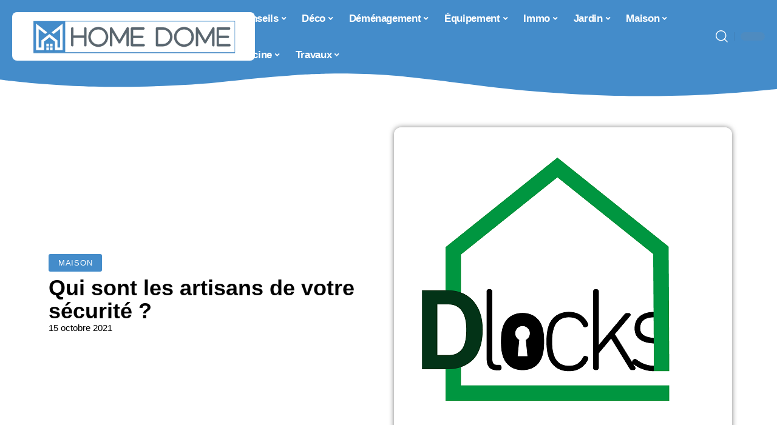

--- FILE ---
content_type: text/html; charset=UTF-8
request_url: https://www.homedome.fr/qui-sont-les-artisans-de-votre-securite/
body_size: 32429
content:
<!DOCTYPE html>
<html lang="fr-FR">
<head><meta charset="UTF-8"><script>if(navigator.userAgent.match(/MSIE|Internet Explorer/i)||navigator.userAgent.match(/Trident\/7\..*?rv:11/i)){var href=document.location.href;if(!href.match(/[?&]nowprocket/)){if(href.indexOf("?")==-1){if(href.indexOf("#")==-1){document.location.href=href+"?nowprocket=1"}else{document.location.href=href.replace("#","?nowprocket=1#")}}else{if(href.indexOf("#")==-1){document.location.href=href+"&nowprocket=1"}else{document.location.href=href.replace("#","&nowprocket=1#")}}}}</script><script>(()=>{class RocketLazyLoadScripts{constructor(){this.v="2.0.4",this.userEvents=["keydown","keyup","mousedown","mouseup","mousemove","mouseover","mouseout","touchmove","touchstart","touchend","touchcancel","wheel","click","dblclick","input"],this.attributeEvents=["onblur","onclick","oncontextmenu","ondblclick","onfocus","onmousedown","onmouseenter","onmouseleave","onmousemove","onmouseout","onmouseover","onmouseup","onmousewheel","onscroll","onsubmit"]}async t(){this.i(),this.o(),/iP(ad|hone)/.test(navigator.userAgent)&&this.h(),this.u(),this.l(this),this.m(),this.k(this),this.p(this),this._(),await Promise.all([this.R(),this.L()]),this.lastBreath=Date.now(),this.S(this),this.P(),this.D(),this.O(),this.M(),await this.C(this.delayedScripts.normal),await this.C(this.delayedScripts.defer),await this.C(this.delayedScripts.async),await this.T(),await this.F(),await this.j(),await this.A(),window.dispatchEvent(new Event("rocket-allScriptsLoaded")),this.everythingLoaded=!0,this.lastTouchEnd&&await new Promise(t=>setTimeout(t,500-Date.now()+this.lastTouchEnd)),this.I(),this.H(),this.U(),this.W()}i(){this.CSPIssue=sessionStorage.getItem("rocketCSPIssue"),document.addEventListener("securitypolicyviolation",t=>{this.CSPIssue||"script-src-elem"!==t.violatedDirective||"data"!==t.blockedURI||(this.CSPIssue=!0,sessionStorage.setItem("rocketCSPIssue",!0))},{isRocket:!0})}o(){window.addEventListener("pageshow",t=>{this.persisted=t.persisted,this.realWindowLoadedFired=!0},{isRocket:!0}),window.addEventListener("pagehide",()=>{this.onFirstUserAction=null},{isRocket:!0})}h(){let t;function e(e){t=e}window.addEventListener("touchstart",e,{isRocket:!0}),window.addEventListener("touchend",function i(o){o.changedTouches[0]&&t.changedTouches[0]&&Math.abs(o.changedTouches[0].pageX-t.changedTouches[0].pageX)<10&&Math.abs(o.changedTouches[0].pageY-t.changedTouches[0].pageY)<10&&o.timeStamp-t.timeStamp<200&&(window.removeEventListener("touchstart",e,{isRocket:!0}),window.removeEventListener("touchend",i,{isRocket:!0}),"INPUT"===o.target.tagName&&"text"===o.target.type||(o.target.dispatchEvent(new TouchEvent("touchend",{target:o.target,bubbles:!0})),o.target.dispatchEvent(new MouseEvent("mouseover",{target:o.target,bubbles:!0})),o.target.dispatchEvent(new PointerEvent("click",{target:o.target,bubbles:!0,cancelable:!0,detail:1,clientX:o.changedTouches[0].clientX,clientY:o.changedTouches[0].clientY})),event.preventDefault()))},{isRocket:!0})}q(t){this.userActionTriggered||("mousemove"!==t.type||this.firstMousemoveIgnored?"keyup"===t.type||"mouseover"===t.type||"mouseout"===t.type||(this.userActionTriggered=!0,this.onFirstUserAction&&this.onFirstUserAction()):this.firstMousemoveIgnored=!0),"click"===t.type&&t.preventDefault(),t.stopPropagation(),t.stopImmediatePropagation(),"touchstart"===this.lastEvent&&"touchend"===t.type&&(this.lastTouchEnd=Date.now()),"click"===t.type&&(this.lastTouchEnd=0),this.lastEvent=t.type,t.composedPath&&t.composedPath()[0].getRootNode()instanceof ShadowRoot&&(t.rocketTarget=t.composedPath()[0]),this.savedUserEvents.push(t)}u(){this.savedUserEvents=[],this.userEventHandler=this.q.bind(this),this.userEvents.forEach(t=>window.addEventListener(t,this.userEventHandler,{passive:!1,isRocket:!0})),document.addEventListener("visibilitychange",this.userEventHandler,{isRocket:!0})}U(){this.userEvents.forEach(t=>window.removeEventListener(t,this.userEventHandler,{passive:!1,isRocket:!0})),document.removeEventListener("visibilitychange",this.userEventHandler,{isRocket:!0}),this.savedUserEvents.forEach(t=>{(t.rocketTarget||t.target).dispatchEvent(new window[t.constructor.name](t.type,t))})}m(){const t="return false",e=Array.from(this.attributeEvents,t=>"data-rocket-"+t),i="["+this.attributeEvents.join("],[")+"]",o="[data-rocket-"+this.attributeEvents.join("],[data-rocket-")+"]",s=(e,i,o)=>{o&&o!==t&&(e.setAttribute("data-rocket-"+i,o),e["rocket"+i]=new Function("event",o),e.setAttribute(i,t))};new MutationObserver(t=>{for(const n of t)"attributes"===n.type&&(n.attributeName.startsWith("data-rocket-")||this.everythingLoaded?n.attributeName.startsWith("data-rocket-")&&this.everythingLoaded&&this.N(n.target,n.attributeName.substring(12)):s(n.target,n.attributeName,n.target.getAttribute(n.attributeName))),"childList"===n.type&&n.addedNodes.forEach(t=>{if(t.nodeType===Node.ELEMENT_NODE)if(this.everythingLoaded)for(const i of[t,...t.querySelectorAll(o)])for(const t of i.getAttributeNames())e.includes(t)&&this.N(i,t.substring(12));else for(const e of[t,...t.querySelectorAll(i)])for(const t of e.getAttributeNames())this.attributeEvents.includes(t)&&s(e,t,e.getAttribute(t))})}).observe(document,{subtree:!0,childList:!0,attributeFilter:[...this.attributeEvents,...e]})}I(){this.attributeEvents.forEach(t=>{document.querySelectorAll("[data-rocket-"+t+"]").forEach(e=>{this.N(e,t)})})}N(t,e){const i=t.getAttribute("data-rocket-"+e);i&&(t.setAttribute(e,i),t.removeAttribute("data-rocket-"+e))}k(t){Object.defineProperty(HTMLElement.prototype,"onclick",{get(){return this.rocketonclick||null},set(e){this.rocketonclick=e,this.setAttribute(t.everythingLoaded?"onclick":"data-rocket-onclick","this.rocketonclick(event)")}})}S(t){function e(e,i){let o=e[i];e[i]=null,Object.defineProperty(e,i,{get:()=>o,set(s){t.everythingLoaded?o=s:e["rocket"+i]=o=s}})}e(document,"onreadystatechange"),e(window,"onload"),e(window,"onpageshow");try{Object.defineProperty(document,"readyState",{get:()=>t.rocketReadyState,set(e){t.rocketReadyState=e},configurable:!0}),document.readyState="loading"}catch(t){console.log("WPRocket DJE readyState conflict, bypassing")}}l(t){this.originalAddEventListener=EventTarget.prototype.addEventListener,this.originalRemoveEventListener=EventTarget.prototype.removeEventListener,this.savedEventListeners=[],EventTarget.prototype.addEventListener=function(e,i,o){o&&o.isRocket||!t.B(e,this)&&!t.userEvents.includes(e)||t.B(e,this)&&!t.userActionTriggered||e.startsWith("rocket-")||t.everythingLoaded?t.originalAddEventListener.call(this,e,i,o):(t.savedEventListeners.push({target:this,remove:!1,type:e,func:i,options:o}),"mouseenter"!==e&&"mouseleave"!==e||t.originalAddEventListener.call(this,e,t.savedUserEvents.push,o))},EventTarget.prototype.removeEventListener=function(e,i,o){o&&o.isRocket||!t.B(e,this)&&!t.userEvents.includes(e)||t.B(e,this)&&!t.userActionTriggered||e.startsWith("rocket-")||t.everythingLoaded?t.originalRemoveEventListener.call(this,e,i,o):t.savedEventListeners.push({target:this,remove:!0,type:e,func:i,options:o})}}J(t,e){this.savedEventListeners=this.savedEventListeners.filter(i=>{let o=i.type,s=i.target||window;return e!==o||t!==s||(this.B(o,s)&&(i.type="rocket-"+o),this.$(i),!1)})}H(){EventTarget.prototype.addEventListener=this.originalAddEventListener,EventTarget.prototype.removeEventListener=this.originalRemoveEventListener,this.savedEventListeners.forEach(t=>this.$(t))}$(t){t.remove?this.originalRemoveEventListener.call(t.target,t.type,t.func,t.options):this.originalAddEventListener.call(t.target,t.type,t.func,t.options)}p(t){let e;function i(e){return t.everythingLoaded?e:e.split(" ").map(t=>"load"===t||t.startsWith("load.")?"rocket-jquery-load":t).join(" ")}function o(o){function s(e){const s=o.fn[e];o.fn[e]=o.fn.init.prototype[e]=function(){return this[0]===window&&t.userActionTriggered&&("string"==typeof arguments[0]||arguments[0]instanceof String?arguments[0]=i(arguments[0]):"object"==typeof arguments[0]&&Object.keys(arguments[0]).forEach(t=>{const e=arguments[0][t];delete arguments[0][t],arguments[0][i(t)]=e})),s.apply(this,arguments),this}}if(o&&o.fn&&!t.allJQueries.includes(o)){const e={DOMContentLoaded:[],"rocket-DOMContentLoaded":[]};for(const t in e)document.addEventListener(t,()=>{e[t].forEach(t=>t())},{isRocket:!0});o.fn.ready=o.fn.init.prototype.ready=function(i){function s(){parseInt(o.fn.jquery)>2?setTimeout(()=>i.bind(document)(o)):i.bind(document)(o)}return"function"==typeof i&&(t.realDomReadyFired?!t.userActionTriggered||t.fauxDomReadyFired?s():e["rocket-DOMContentLoaded"].push(s):e.DOMContentLoaded.push(s)),o([])},s("on"),s("one"),s("off"),t.allJQueries.push(o)}e=o}t.allJQueries=[],o(window.jQuery),Object.defineProperty(window,"jQuery",{get:()=>e,set(t){o(t)}})}P(){const t=new Map;document.write=document.writeln=function(e){const i=document.currentScript,o=document.createRange(),s=i.parentElement;let n=t.get(i);void 0===n&&(n=i.nextSibling,t.set(i,n));const c=document.createDocumentFragment();o.setStart(c,0),c.appendChild(o.createContextualFragment(e)),s.insertBefore(c,n)}}async R(){return new Promise(t=>{this.userActionTriggered?t():this.onFirstUserAction=t})}async L(){return new Promise(t=>{document.addEventListener("DOMContentLoaded",()=>{this.realDomReadyFired=!0,t()},{isRocket:!0})})}async j(){return this.realWindowLoadedFired?Promise.resolve():new Promise(t=>{window.addEventListener("load",t,{isRocket:!0})})}M(){this.pendingScripts=[];this.scriptsMutationObserver=new MutationObserver(t=>{for(const e of t)e.addedNodes.forEach(t=>{"SCRIPT"!==t.tagName||t.noModule||t.isWPRocket||this.pendingScripts.push({script:t,promise:new Promise(e=>{const i=()=>{const i=this.pendingScripts.findIndex(e=>e.script===t);i>=0&&this.pendingScripts.splice(i,1),e()};t.addEventListener("load",i,{isRocket:!0}),t.addEventListener("error",i,{isRocket:!0}),setTimeout(i,1e3)})})})}),this.scriptsMutationObserver.observe(document,{childList:!0,subtree:!0})}async F(){await this.X(),this.pendingScripts.length?(await this.pendingScripts[0].promise,await this.F()):this.scriptsMutationObserver.disconnect()}D(){this.delayedScripts={normal:[],async:[],defer:[]},document.querySelectorAll("script[type$=rocketlazyloadscript]").forEach(t=>{t.hasAttribute("data-rocket-src")?t.hasAttribute("async")&&!1!==t.async?this.delayedScripts.async.push(t):t.hasAttribute("defer")&&!1!==t.defer||"module"===t.getAttribute("data-rocket-type")?this.delayedScripts.defer.push(t):this.delayedScripts.normal.push(t):this.delayedScripts.normal.push(t)})}async _(){await this.L();let t=[];document.querySelectorAll("script[type$=rocketlazyloadscript][data-rocket-src]").forEach(e=>{let i=e.getAttribute("data-rocket-src");if(i&&!i.startsWith("data:")){i.startsWith("//")&&(i=location.protocol+i);try{const o=new URL(i).origin;o!==location.origin&&t.push({src:o,crossOrigin:e.crossOrigin||"module"===e.getAttribute("data-rocket-type")})}catch(t){}}}),t=[...new Map(t.map(t=>[JSON.stringify(t),t])).values()],this.Y(t,"preconnect")}async G(t){if(await this.K(),!0!==t.noModule||!("noModule"in HTMLScriptElement.prototype))return new Promise(e=>{let i;function o(){(i||t).setAttribute("data-rocket-status","executed"),e()}try{if(navigator.userAgent.includes("Firefox/")||""===navigator.vendor||this.CSPIssue)i=document.createElement("script"),[...t.attributes].forEach(t=>{let e=t.nodeName;"type"!==e&&("data-rocket-type"===e&&(e="type"),"data-rocket-src"===e&&(e="src"),i.setAttribute(e,t.nodeValue))}),t.text&&(i.text=t.text),t.nonce&&(i.nonce=t.nonce),i.hasAttribute("src")?(i.addEventListener("load",o,{isRocket:!0}),i.addEventListener("error",()=>{i.setAttribute("data-rocket-status","failed-network"),e()},{isRocket:!0}),setTimeout(()=>{i.isConnected||e()},1)):(i.text=t.text,o()),i.isWPRocket=!0,t.parentNode.replaceChild(i,t);else{const i=t.getAttribute("data-rocket-type"),s=t.getAttribute("data-rocket-src");i?(t.type=i,t.removeAttribute("data-rocket-type")):t.removeAttribute("type"),t.addEventListener("load",o,{isRocket:!0}),t.addEventListener("error",i=>{this.CSPIssue&&i.target.src.startsWith("data:")?(console.log("WPRocket: CSP fallback activated"),t.removeAttribute("src"),this.G(t).then(e)):(t.setAttribute("data-rocket-status","failed-network"),e())},{isRocket:!0}),s?(t.fetchPriority="high",t.removeAttribute("data-rocket-src"),t.src=s):t.src="data:text/javascript;base64,"+window.btoa(unescape(encodeURIComponent(t.text)))}}catch(i){t.setAttribute("data-rocket-status","failed-transform"),e()}});t.setAttribute("data-rocket-status","skipped")}async C(t){const e=t.shift();return e?(e.isConnected&&await this.G(e),this.C(t)):Promise.resolve()}O(){this.Y([...this.delayedScripts.normal,...this.delayedScripts.defer,...this.delayedScripts.async],"preload")}Y(t,e){this.trash=this.trash||[];let i=!0;var o=document.createDocumentFragment();t.forEach(t=>{const s=t.getAttribute&&t.getAttribute("data-rocket-src")||t.src;if(s&&!s.startsWith("data:")){const n=document.createElement("link");n.href=s,n.rel=e,"preconnect"!==e&&(n.as="script",n.fetchPriority=i?"high":"low"),t.getAttribute&&"module"===t.getAttribute("data-rocket-type")&&(n.crossOrigin=!0),t.crossOrigin&&(n.crossOrigin=t.crossOrigin),t.integrity&&(n.integrity=t.integrity),t.nonce&&(n.nonce=t.nonce),o.appendChild(n),this.trash.push(n),i=!1}}),document.head.appendChild(o)}W(){this.trash.forEach(t=>t.remove())}async T(){try{document.readyState="interactive"}catch(t){}this.fauxDomReadyFired=!0;try{await this.K(),this.J(document,"readystatechange"),document.dispatchEvent(new Event("rocket-readystatechange")),await this.K(),document.rocketonreadystatechange&&document.rocketonreadystatechange(),await this.K(),this.J(document,"DOMContentLoaded"),document.dispatchEvent(new Event("rocket-DOMContentLoaded")),await this.K(),this.J(window,"DOMContentLoaded"),window.dispatchEvent(new Event("rocket-DOMContentLoaded"))}catch(t){console.error(t)}}async A(){try{document.readyState="complete"}catch(t){}try{await this.K(),this.J(document,"readystatechange"),document.dispatchEvent(new Event("rocket-readystatechange")),await this.K(),document.rocketonreadystatechange&&document.rocketonreadystatechange(),await this.K(),this.J(window,"load"),window.dispatchEvent(new Event("rocket-load")),await this.K(),window.rocketonload&&window.rocketonload(),await this.K(),this.allJQueries.forEach(t=>t(window).trigger("rocket-jquery-load")),await this.K(),this.J(window,"pageshow");const t=new Event("rocket-pageshow");t.persisted=this.persisted,window.dispatchEvent(t),await this.K(),window.rocketonpageshow&&window.rocketonpageshow({persisted:this.persisted})}catch(t){console.error(t)}}async K(){Date.now()-this.lastBreath>45&&(await this.X(),this.lastBreath=Date.now())}async X(){return document.hidden?new Promise(t=>setTimeout(t)):new Promise(t=>requestAnimationFrame(t))}B(t,e){return e===document&&"readystatechange"===t||(e===document&&"DOMContentLoaded"===t||(e===window&&"DOMContentLoaded"===t||(e===window&&"load"===t||e===window&&"pageshow"===t)))}static run(){(new RocketLazyLoadScripts).t()}}RocketLazyLoadScripts.run()})();</script>
    
    <meta http-equiv="X-UA-Compatible" content="IE=edge">
    <meta name="viewport" content="width=device-width, initial-scale=1">
    <link rel="profile" href="https://gmpg.org/xfn/11">
	<meta name='robots' content='index, follow, max-image-preview:large, max-snippet:-1, max-video-preview:-1' />
            <link rel="apple-touch-icon" href="https://www.homedome.fr/wp-content/uploads/homedome.fr-512x512_2.png"/>
		            <meta name="msapplication-TileColor" content="#ffffff">
            <meta name="msapplication-TileImage" content="https://www.homedome.fr/wp-content/uploads/homedome.fr-512x512_2.png"/>
		<meta http-equiv="Content-Security-Policy" content="upgrade-insecure-requests">

	<!-- This site is optimized with the Yoast SEO plugin v26.7 - https://yoast.com/wordpress/plugins/seo/ -->
	<title>Qui sont les artisans de votre sécurité ? - Home Dome</title>
	<link rel="canonical" href="https://www.homedome.fr/qui-sont-les-artisans-de-votre-securite/" />
	<meta property="og:locale" content="fr_FR" />
	<meta property="og:type" content="article" />
	<meta property="og:title" content="Qui sont les artisans de votre sécurité ? - Home Dome" />
	<meta property="og:description" content="De nos jours le nombre de cambriolages et de vols ne cesse d&rsquo;augmenter, il est donc plus qu&rsquo;important d&rsquo;optimiser la sécurité de votre maison. C&rsquo;est la meilleure manière de vous protéger et surtout de protéger votre famille. Vous pouvez par exemple renforcer la sécurité des portes ou encore installer des alarmes. Dans tous les cas, [&hellip;]" />
	<meta property="og:url" content="https://www.homedome.fr/qui-sont-les-artisans-de-votre-securite/" />
	<meta property="og:site_name" content="Home Dome" />
	<meta property="article:published_time" content="2021-10-15T13:20:20+00:00" />
	<meta property="article:modified_time" content="2023-12-02T10:02:53+00:00" />
	<meta property="og:image" content="https://www.homedome.fr/wp-content/uploads/2021/10/securite-artisans-votre-sont-qui.png" />
	<meta property="og:image:width" content="557" />
	<meta property="og:image:height" content="549" />
	<meta property="og:image:type" content="image/png" />
	<meta name="author" content="Nico" />
	<meta name="twitter:card" content="summary_large_image" />
	<meta name="twitter:label1" content="Écrit par" />
	<meta name="twitter:data1" content="Nico" />
	<meta name="twitter:label2" content="Durée de lecture estimée" />
	<meta name="twitter:data2" content="4 minutes" />
	<script type="application/ld+json" class="yoast-schema-graph">{"@context":"https://schema.org","@graph":[{"@type":"Article","@id":"https://www.homedome.fr/qui-sont-les-artisans-de-votre-securite/#article","isPartOf":{"@id":"https://www.homedome.fr/qui-sont-les-artisans-de-votre-securite/"},"author":{"name":"Nico","@id":"https://www.homedome.fr/#/schema/person/0bd8210fc0e7f34f43fe16cf6f2fd9e4"},"headline":"Qui sont les artisans de votre sécurité ?","datePublished":"2021-10-15T13:20:20+00:00","dateModified":"2023-12-02T10:02:53+00:00","mainEntityOfPage":{"@id":"https://www.homedome.fr/qui-sont-les-artisans-de-votre-securite/"},"wordCount":853,"image":{"@id":"https://www.homedome.fr/qui-sont-les-artisans-de-votre-securite/#primaryimage"},"thumbnailUrl":"https://www.homedome.fr/wp-content/uploads/2021/10/securite-artisans-votre-sont-qui.png","articleSection":["Maison"],"inLanguage":"fr-FR"},{"@type":"WebPage","@id":"https://www.homedome.fr/qui-sont-les-artisans-de-votre-securite/","url":"https://www.homedome.fr/qui-sont-les-artisans-de-votre-securite/","name":"Qui sont les artisans de votre sécurité ? - Home Dome","isPartOf":{"@id":"https://www.homedome.fr/#website"},"primaryImageOfPage":{"@id":"https://www.homedome.fr/qui-sont-les-artisans-de-votre-securite/#primaryimage"},"image":{"@id":"https://www.homedome.fr/qui-sont-les-artisans-de-votre-securite/#primaryimage"},"thumbnailUrl":"https://www.homedome.fr/wp-content/uploads/2021/10/securite-artisans-votre-sont-qui.png","datePublished":"2021-10-15T13:20:20+00:00","dateModified":"2023-12-02T10:02:53+00:00","author":{"@id":"https://www.homedome.fr/#/schema/person/0bd8210fc0e7f34f43fe16cf6f2fd9e4"},"breadcrumb":{"@id":"https://www.homedome.fr/qui-sont-les-artisans-de-votre-securite/#breadcrumb"},"inLanguage":"fr-FR","potentialAction":[{"@type":"ReadAction","target":["https://www.homedome.fr/qui-sont-les-artisans-de-votre-securite/"]}]},{"@type":"ImageObject","inLanguage":"fr-FR","@id":"https://www.homedome.fr/qui-sont-les-artisans-de-votre-securite/#primaryimage","url":"https://www.homedome.fr/wp-content/uploads/2021/10/securite-artisans-votre-sont-qui.png","contentUrl":"https://www.homedome.fr/wp-content/uploads/2021/10/securite-artisans-votre-sont-qui.png","width":557,"height":549},{"@type":"BreadcrumbList","@id":"https://www.homedome.fr/qui-sont-les-artisans-de-votre-securite/#breadcrumb","itemListElement":[{"@type":"ListItem","position":1,"name":"Accueil","item":"https://www.homedome.fr/"},{"@type":"ListItem","position":2,"name":"Qui sont les artisans de votre sécurité ?"}]},{"@type":"WebSite","@id":"https://www.homedome.fr/#website","url":"https://www.homedome.fr/","name":"Home Dome","description":"Foyer, Maison, Déco, Jardin &amp; Travaux","potentialAction":[{"@type":"SearchAction","target":{"@type":"EntryPoint","urlTemplate":"https://www.homedome.fr/?s={search_term_string}"},"query-input":{"@type":"PropertyValueSpecification","valueRequired":true,"valueName":"search_term_string"}}],"inLanguage":"fr-FR"},{"@type":"Person","@id":"https://www.homedome.fr/#/schema/person/0bd8210fc0e7f34f43fe16cf6f2fd9e4","name":"Nico","image":{"@type":"ImageObject","inLanguage":"fr-FR","@id":"https://www.homedome.fr/#/schema/person/image/","url":"https://secure.gravatar.com/avatar/762c20bc706aadf450259163b10b65c1fd0ff57ef3f7ef5887281cd90d2724ce?s=96&d=mm&r=g","contentUrl":"https://secure.gravatar.com/avatar/762c20bc706aadf450259163b10b65c1fd0ff57ef3f7ef5887281cd90d2724ce?s=96&d=mm&r=g","caption":"Nico"}}]}</script>
	<!-- / Yoast SEO plugin. -->


<link rel='dns-prefetch' href='//widgetlogic.org' />
<link rel="alternate" type="application/rss+xml" title="Home Dome &raquo; Flux" href="https://www.homedome.fr/feed/" />
<link rel="alternate" title="oEmbed (JSON)" type="application/json+oembed" href="https://www.homedome.fr/wp-json/oembed/1.0/embed?url=https%3A%2F%2Fwww.homedome.fr%2Fqui-sont-les-artisans-de-votre-securite%2F" />
<link rel="alternate" title="oEmbed (XML)" type="text/xml+oembed" href="https://www.homedome.fr/wp-json/oembed/1.0/embed?url=https%3A%2F%2Fwww.homedome.fr%2Fqui-sont-les-artisans-de-votre-securite%2F&#038;format=xml" />
<style id='wp-img-auto-sizes-contain-inline-css'>
img:is([sizes=auto i],[sizes^="auto," i]){contain-intrinsic-size:3000px 1500px}
/*# sourceURL=wp-img-auto-sizes-contain-inline-css */
</style>
<link data-minify="1" rel='stylesheet' id='global-tweaks-css' href='https://www.homedome.fr/wp-content/cache/min/1/wp-content/plugins/zz-awp-optimize/assets/css/global-tweaks.css?ver=1768631355' media='all' />
<link data-minify="1" rel='stylesheet' id='theme-tweaks-css' href='https://www.homedome.fr/wp-content/cache/min/1/wp-content/plugins/zz-awp-optimize/inc/themes/foxiz/assets/css/tweaks.css?ver=1768631355' media='all' />
<link data-minify="1" rel='stylesheet' id='font-system-css' href='https://www.homedome.fr/wp-content/cache/min/1/wp-content/plugins/zz-awp-optimize/assets/css/font-system.css?ver=1768631355' media='all' />
<style id='wp-emoji-styles-inline-css'>

	img.wp-smiley, img.emoji {
		display: inline !important;
		border: none !important;
		box-shadow: none !important;
		height: 1em !important;
		width: 1em !important;
		margin: 0 0.07em !important;
		vertical-align: -0.1em !important;
		background: none !important;
		padding: 0 !important;
	}
/*# sourceURL=wp-emoji-styles-inline-css */
</style>
<link data-minify="1" rel='stylesheet' id='block-widget-css' href='https://www.homedome.fr/wp-content/cache/min/1/wp-content/plugins/widget-logic/block_widget/css/widget.css?ver=1768631355' media='all' />
<link rel='stylesheet' id='elementor-frontend-css' href='https://www.homedome.fr/wp-content/plugins/elementor/assets/css/frontend.min.css?ver=3.34.1' media='all' />
<link rel='stylesheet' id='elementor-post-15056-css' href='https://www.homedome.fr/wp-content/uploads/elementor/css/post-15056.css?ver=1768631354' media='all' />
<link rel='stylesheet' id='elementor-post-15386-css' href='https://www.homedome.fr/wp-content/uploads/elementor/css/post-15386.css?ver=1768631354' media='all' />
<link data-minify="1" rel='stylesheet' id='foxiz-main-css' href='https://www.homedome.fr/wp-content/cache/min/1/wp-content/themes/foxiz/assets/css/main.css?ver=1768631355' media='all' />
<link data-minify="1" rel='stylesheet' id='foxiz-print-css' href='https://www.homedome.fr/wp-content/cache/min/1/wp-content/themes/foxiz/assets/css/print.css?ver=1768631355' media='all' />
<link rel='stylesheet' id='foxiz-style-css' href='https://www.homedome.fr/wp-content/themes/foxiz-child-014/style.css?ver=1.8.1' media='all' />
<style id='foxiz-style-inline-css'>
:root {--g-color :#448CCA;--g-color-90 :#448CCAe6;}[data-theme="dark"].is-hd-4 {--nav-bg: #191c20;--nav-bg-from: #191c20;--nav-bg-to: #191c20;}[data-theme="dark"].is-hd-5, [data-theme="dark"].is-hd-5:not(.sticky-on) {--nav-bg: #191c20;--nav-bg-from: #191c20;--nav-bg-to: #191c20;}:root {--max-width-wo-sb : 860px;--hyperlink-line-color :var(--g-color);}.search-header:before { background-repeat : no-repeat;background-size : cover;background-attachment : scroll;background-position : center center;}[data-theme="dark"] .search-header:before { background-repeat : no-repeat;background-size : cover;background-attachment : scroll;background-position : center center;}.footer-has-bg { background-color : #88888812;}#amp-mobile-version-switcher { display: none; }
/*# sourceURL=foxiz-style-inline-css */
</style>
<link data-minify="1" rel='stylesheet' id='foxiz-parent-css' href='https://www.homedome.fr/wp-content/cache/min/1/wp-content/themes/foxiz/style.css?ver=1768631355' media='all' />
<link data-minify="1" rel='stylesheet' id='foxiz-theme014-color-css' href='https://www.homedome.fr/wp-content/cache/min/1/wp-content/themes/foxiz-child-014/style-theme014-color.css?ver=1768631355' media='all' />
<link data-minify="1" rel='stylesheet' id='foxiz-theme014-css' href='https://www.homedome.fr/wp-content/cache/min/1/wp-content/themes/foxiz-child-014/style-theme014.css?ver=1768631355' media='all' />
<style id='rocket-lazyload-inline-css'>
.rll-youtube-player{position:relative;padding-bottom:56.23%;height:0;overflow:hidden;max-width:100%;}.rll-youtube-player:focus-within{outline: 2px solid currentColor;outline-offset: 5px;}.rll-youtube-player iframe{position:absolute;top:0;left:0;width:100%;height:100%;z-index:100;background:0 0}.rll-youtube-player img{bottom:0;display:block;left:0;margin:auto;max-width:100%;width:100%;position:absolute;right:0;top:0;border:none;height:auto;-webkit-transition:.4s all;-moz-transition:.4s all;transition:.4s all}.rll-youtube-player img:hover{-webkit-filter:brightness(75%)}.rll-youtube-player .play{height:100%;width:100%;left:0;top:0;position:absolute;background:var(--wpr-bg-9cdead57-2072-43be-b787-02070a3064f5) no-repeat center;background-color: transparent !important;cursor:pointer;border:none;}.wp-embed-responsive .wp-has-aspect-ratio .rll-youtube-player{position:absolute;padding-bottom:0;width:100%;height:100%;top:0;bottom:0;left:0;right:0}
/*# sourceURL=rocket-lazyload-inline-css */
</style>
<script src="https://www.homedome.fr/wp-includes/js/jquery/jquery.min.js?ver=3.7.1" id="jquery-core-js" data-rocket-defer defer></script>
<script src="https://www.homedome.fr/wp-includes/js/jquery/jquery-migrate.min.js?ver=3.4.1" id="jquery-migrate-js" data-rocket-defer defer></script>
<link rel="https://api.w.org/" href="https://www.homedome.fr/wp-json/" /><link rel="alternate" title="JSON" type="application/json" href="https://www.homedome.fr/wp-json/wp/v2/posts/6669" /><meta name="generator" content="WordPress 6.9" />
<link rel='shortlink' href='https://www.homedome.fr/?p=6669' />
<link rel="EditURI" type="application/rsd+xml" title="RSD" href="https://www.homedome.fr/send.php?rsd" />
<!-- Google tag (gtag.js) -->
<script type="rocketlazyloadscript" async data-rocket-src="https://www.googletagmanager.com/gtag/js?id=G-TTB09VE4RB"></script>
<script type="rocketlazyloadscript">
  window.dataLayer = window.dataLayer || [];
  function gtag(){dataLayer.push(arguments);}
  gtag('js', new Date());

  gtag('config', 'G-TTB09VE4RB');
</script>
<link rel="icon" type="image/png" href="/wp-content/uploads/fbrfg/favicon-96x96.png" sizes="96x96" />
<link rel="icon" type="image/svg+xml" href="/wp-content/uploads/fbrfg/favicon.svg" />
<link rel="shortcut icon" href="/wp-content/uploads/fbrfg/favicon.ico" />
<link rel="apple-touch-icon" sizes="180x180" href="/wp-content/uploads/fbrfg/apple-touch-icon.png" />
<link rel="manifest" href="/wp-content/uploads/fbrfg/site.webmanifest" /><style>
        .elementor-widget-sidebar {
            position: sticky !important;
            top: 20px !important;
        }
    </style><meta name="generator" content="Elementor 3.34.1; features: e_font_icon_svg, additional_custom_breakpoints; settings: css_print_method-external, google_font-enabled, font_display-swap">
			<style>
				.e-con.e-parent:nth-of-type(n+4):not(.e-lazyloaded):not(.e-no-lazyload),
				.e-con.e-parent:nth-of-type(n+4):not(.e-lazyloaded):not(.e-no-lazyload) * {
					background-image: none !important;
				}
				@media screen and (max-height: 1024px) {
					.e-con.e-parent:nth-of-type(n+3):not(.e-lazyloaded):not(.e-no-lazyload),
					.e-con.e-parent:nth-of-type(n+3):not(.e-lazyloaded):not(.e-no-lazyload) * {
						background-image: none !important;
					}
				}
				@media screen and (max-height: 640px) {
					.e-con.e-parent:nth-of-type(n+2):not(.e-lazyloaded):not(.e-no-lazyload),
					.e-con.e-parent:nth-of-type(n+2):not(.e-lazyloaded):not(.e-no-lazyload) * {
						background-image: none !important;
					}
				}
			</style>
			<link rel="icon" href="https://www.homedome.fr/wp-content/uploads/homedome.fr-512x512_2-1-150x150.png" sizes="32x32" />
<link rel="icon" href="https://www.homedome.fr/wp-content/uploads/homedome.fr-512x512_2-1-300x300.png" sizes="192x192" />
<link rel="apple-touch-icon" href="https://www.homedome.fr/wp-content/uploads/homedome.fr-512x512_2-1-300x300.png" />
<meta name="msapplication-TileImage" content="https://www.homedome.fr/wp-content/uploads/homedome.fr-512x512_2-1-300x300.png" />
<noscript><style id="rocket-lazyload-nojs-css">.rll-youtube-player, [data-lazy-src]{display:none !important;}</style></noscript><style id="wpr-lazyload-bg-container"></style><style id="wpr-lazyload-bg-exclusion"></style>
<noscript>
<style id="wpr-lazyload-bg-nostyle">.rll-youtube-player .play{--wpr-bg-9cdead57-2072-43be-b787-02070a3064f5: url('https://www.homedome.fr/wp-content/plugins/wp-rocket/assets/img/youtube.png');}</style>
</noscript>
<script type="application/javascript">const rocket_pairs = [{"selector":".rll-youtube-player .play","style":".rll-youtube-player .play{--wpr-bg-9cdead57-2072-43be-b787-02070a3064f5: url('https:\/\/www.homedome.fr\/wp-content\/plugins\/wp-rocket\/assets\/img\/youtube.png');}","hash":"9cdead57-2072-43be-b787-02070a3064f5","url":"https:\/\/www.homedome.fr\/wp-content\/plugins\/wp-rocket\/assets\/img\/youtube.png"}]; const rocket_excluded_pairs = [];</script><meta name="generator" content="WP Rocket 3.20.3" data-wpr-features="wpr_lazyload_css_bg_img wpr_delay_js wpr_defer_js wpr_minify_js wpr_lazyload_images wpr_lazyload_iframes wpr_image_dimensions wpr_cache_webp wpr_minify_css wpr_desktop" /></head>
<body data-rsssl=1 class="wp-singular post-template-default single single-post postid-6669 single-format-standard wp-embed-responsive wp-theme-foxiz wp-child-theme-foxiz-child-014 elementor-default elementor-kit-15056 menu-ani-1 hover-ani-1 is-rm-1 is-hd-3 is-stemplate is-backtop none-m-backtop is-mstick is-smart-sticky" data-theme="default">
<div data-rocket-location-hash="7e4f4a3adee48df92822953dbaffab3d" class="site-outer">
	        <header data-rocket-location-hash="ae48725e1c4ea21e69d04fe8096044e2" id="site-header" class="header-wrap rb-section header-set-1 header-3 header-fw style-none has-quick-menu">
			        <div data-rocket-location-hash="bf588db960b64fe2d3b70204ea757e70" class="reading-indicator"><span id="reading-progress"></span></div>
		            <div id="navbar-outer" class="navbar-outer">
                <div id="sticky-holder" class="sticky-holder">
                    <div class="navbar-wrap">
                        <div class="rb-container edge-padding">
                            <div class="navbar-inner">
                                <div class="navbar-left">
									        <div class="logo-wrap is-image-logo site-branding">
            <a href="https://www.homedome.fr/" class="logo" title="Home Dome">
				<img fetchpriority="high" class="logo-default" data-mode="default" height="400" width="800" src="https://www.homedome.fr/wp-content/uploads/homedome.fr-800x400-1.png" srcset="https://www.homedome.fr/wp-content/uploads/homedome.fr-800x400-1.png 1x,https://www.homedome.fr/wp-content/uploads/homedome.fr-800x400-1.png 2x" alt="Home Dome" decoding="async" loading="eager"><img class="logo-dark" data-mode="dark" height="400" width="800" src="https://www.homedome.fr/wp-content/uploads/homedome.fr-800x400-1.png" srcset="https://www.homedome.fr/wp-content/uploads/homedome.fr-800x400-1.png 1x,https://www.homedome.fr/wp-content/uploads/homedome.fr-800x400-1.png 2x" alt="Home Dome" decoding="async" loading="eager">            </a>
        </div>
		                                </div>
                                <div class="navbar-center">
									        <nav id="site-navigation" class="main-menu-wrap" aria-label="main menu"><ul id="menu-main-1" class="main-menu rb-menu large-menu" itemscope itemtype="https://www.schema.org/SiteNavigationElement"><li class="menu-item menu-item-type-taxonomy menu-item-object-category menu-item-4627 menu-item-has-children menu-has-child-mega is-child-wide"><a href="https://www.homedome.fr/actu/"><span>Conseils</span></a><div class="mega-dropdown is-mega-category"><div class="rb-container edge-padding"><div class="mega-dropdown-inner"><div class="mega-header mega-header-fw"><span class="h4">Conseils</span><a class="mega-link is-meta" href="https://www.homedome.fr/actu/"><span>Show More</span><i class="rbi rbi-cright" aria-hidden="true"></i></a></div><div id="mega-listing-4627" class="block-wrap block-small block-grid block-grid-small-1 rb-columns rb-col-5 is-gap-10"><div class="block-inner">        <div class="p-wrap p-grid p-grid-small-1" data-pid="12599">
	            <div class="feat-holder overlay-text">
				        <div class="p-featured">
			        <a class="p-flink" href="https://www.homedome.fr/creer-une-cuisine-boheme-en-2024-lart-du-mix-and-match-et-de-lauthenticite/" title="Créer une cuisine bohème en 2024 : l&rsquo;art du mix and match et de l&rsquo;authenticité">
			<img width="270" height="220" src="https://www.homedome.fr/wp-content/uploads/happy-bohemian-dressed-woman-in-her-outdoor-kitche-2023-11-27-05-19-42-utc.jpg" class="featured-img wp-post-image" alt="" loading="eager" decoding="async" srcset="https://www.homedome.fr/wp-content/uploads/happy-bohemian-dressed-woman-in-her-outdoor-kitche-2023-11-27-05-19-42-utc.jpg 1200w, https://www.homedome.fr/wp-content/uploads/happy-bohemian-dressed-woman-in-her-outdoor-kitche-2023-11-27-05-19-42-utc-300x245.jpg 300w, https://www.homedome.fr/wp-content/uploads/happy-bohemian-dressed-woman-in-her-outdoor-kitche-2023-11-27-05-19-42-utc-768x626.jpg 768w" sizes="(max-width: 270px) 100vw, 270px" />        </a>
		        </div>
	            </div>
		        <div class="p-content">
			<span class="entry-title h4">        <a class="p-url" href="https://www.homedome.fr/creer-une-cuisine-boheme-en-2024-lart-du-mix-and-match-et-de-lauthenticite/" rel="bookmark">Créer une cuisine bohème en 2024 : l&rsquo;art du mix and match et de l&rsquo;authenticité</a></span>            <div class="p-meta">
                <div class="meta-inner is-meta">
					<span class="meta-el meta-update">
		            <time class="date date-updated" title="2026-01-20T09:05:33+01:00">20 janvier 2026</time>
		        </span>
		                </div>
				            </div>
		        </div>
		        </div>
	        <div class="p-wrap p-grid p-grid-small-1" data-pid="6056">
	            <div class="feat-holder overlay-text">
				        <div class="p-featured">
			        <a class="p-flink" href="https://www.homedome.fr/creer-plan-de-travail/" title="Comment créer un plan de travail en résine ?">
			<img width="330" height="190" src="https://www.homedome.fr/wp-content/uploads/2021/07/resine-epoxy.png.webp" class="featured-img wp-post-image" alt="resine epoxy" loading="eager" decoding="async" />        </a>
		<aside class="p-format-overlay format-style-bottom"><span class="p-format format-video"><i class="rbi rbi-video" aria-hidden="true"></i></span></aside>        </div>
	            </div>
		        <div class="p-content">
			<span class="entry-title h4">        <a class="p-url" href="https://www.homedome.fr/creer-plan-de-travail/" rel="bookmark">Comment créer un plan de travail en résine ?</a></span>            <div class="p-meta">
                <div class="meta-inner is-meta">
					<span class="meta-el meta-update">
		            <time class="date date-updated" title="2026-01-18T09:05:19+01:00">18 janvier 2026</time>
		        </span>
		                </div>
				            </div>
		        </div>
		        </div>
	        <div class="p-wrap p-grid p-grid-small-1" data-pid="15779">
	            <div class="feat-holder overlay-text">
				        <div class="p-featured">
			        <a class="p-flink" href="https://www.homedome.fr/habitations-modernes-decouvrez-les-nouveautes-en-architecture/" title="Habitations modernes : découvrez les nouveautés en architecture !">
			<img width="330" height="220" src="https://www.homedome.fr/wp-content/uploads/jeune-architecte-blueprints-330x220.png" class="featured-img wp-post-image" alt="Jeune architecte dans un intérieur moderne lumineux" loading="eager" decoding="async" srcset="https://www.homedome.fr/wp-content/uploads/jeune-architecte-blueprints-330x220.png 330w, https://www.homedome.fr/wp-content/uploads/jeune-architecte-blueprints-300x200.png 300w, https://www.homedome.fr/wp-content/uploads/jeune-architecte-blueprints-768x512.png 768w, https://www.homedome.fr/wp-content/uploads/jeune-architecte-blueprints-420x280.png 420w, https://www.homedome.fr/wp-content/uploads/jeune-architecte-blueprints-615x410.png 615w, https://www.homedome.fr/wp-content/uploads/jeune-architecte-blueprints-860x573.png 860w, https://www.homedome.fr/wp-content/uploads/jeune-architecte-blueprints.png 1200w" sizes="(max-width: 330px) 100vw, 330px" />        </a>
		        </div>
	            </div>
		        <div class="p-content">
			<span class="entry-title h4">        <a class="p-url" href="https://www.homedome.fr/habitations-modernes-decouvrez-les-nouveautes-en-architecture/" rel="bookmark">Habitations modernes : découvrez les nouveautés en architecture !</a></span>            <div class="p-meta">
                <div class="meta-inner is-meta">
					<span class="meta-el meta-update">
		            <time class="date date-updated" title="2026-01-14T07:51:45+01:00">14 janvier 2026</time>
		        </span>
		                </div>
				            </div>
		        </div>
		        </div>
	        <div class="p-wrap p-grid p-grid-small-1" data-pid="11857">
	            <div class="feat-holder overlay-text">
				        <div class="p-featured">
			        <a class="p-flink" href="https://www.homedome.fr/comment-choisir-le-meilleur-materiel-pour-le-modelisme/" title="Comment choisir le meilleur matériel pour le modélisme ?">
			<img width="330" height="220" src="https://www.homedome.fr/wp-content/uploads/2024/02/223005_2-scaled.jpg" class="featured-img wp-post-image" alt="" loading="eager" decoding="async" srcset="https://www.homedome.fr/wp-content/uploads/2024/02/223005_2-scaled.jpg 1200w,https://www.homedome.fr/wp-content/uploads/2024/02/223005_2-300x199.jpg.webp 300w,https://www.homedome.fr/wp-content/uploads/2024/02/223005_2-768x511.jpg.webp 768w" sizes="(max-width: 330px) 100vw, 330px" />        </a>
		        </div>
	            </div>
		        <div class="p-content">
			<span class="entry-title h4">        <a class="p-url" href="https://www.homedome.fr/comment-choisir-le-meilleur-materiel-pour-le-modelisme/" rel="bookmark">Comment choisir le meilleur matériel pour le modélisme ?</a></span>            <div class="p-meta">
                <div class="meta-inner is-meta">
					<span class="meta-el meta-update">
		            <time class="date date-updated" title="2026-01-01T09:05:02+01:00">1 janvier 2026</time>
		        </span>
		                </div>
				            </div>
		        </div>
		        </div>
	        <div class="p-wrap p-grid p-grid-small-1" data-pid="15721">
	            <div class="feat-holder overlay-text">
				        <div class="p-featured">
			        <a class="p-flink" href="https://www.homedome.fr/budget-construction-quel-cout-prevoir-pour-votre-projet/" title="Budget construction : quel coût prévoir pour votre projet ?">
			<img width="330" height="220" src="https://www.homedome.fr/wp-content/uploads/chef-projet-chantier-330x220.png" class="featured-img wp-post-image" alt="Chef de projet en planification sur un chantier moderne" loading="eager" decoding="async" srcset="https://www.homedome.fr/wp-content/uploads/chef-projet-chantier-330x220.png 330w, https://www.homedome.fr/wp-content/uploads/chef-projet-chantier-300x200.png 300w, https://www.homedome.fr/wp-content/uploads/chef-projet-chantier-768x512.png 768w, https://www.homedome.fr/wp-content/uploads/chef-projet-chantier-420x280.png 420w, https://www.homedome.fr/wp-content/uploads/chef-projet-chantier-615x410.png 615w, https://www.homedome.fr/wp-content/uploads/chef-projet-chantier-860x573.png 860w, https://www.homedome.fr/wp-content/uploads/chef-projet-chantier.png 1200w" sizes="(max-width: 330px) 100vw, 330px" />        </a>
		        </div>
	            </div>
		        <div class="p-content">
			<span class="entry-title h4">        <a class="p-url" href="https://www.homedome.fr/budget-construction-quel-cout-prevoir-pour-votre-projet/" rel="bookmark">Budget construction : quel coût prévoir pour votre projet ?</a></span>            <div class="p-meta">
                <div class="meta-inner is-meta">
					<span class="meta-el meta-update">
		            <time class="date date-updated" title="2026-01-01T04:45:57+01:00">1 janvier 2026</time>
		        </span>
		                </div>
				            </div>
		        </div>
		        </div>
	</div></div></div></div></div></li>
<li class="menu-item menu-item-type-taxonomy menu-item-object-category menu-item-5 menu-item-has-children menu-has-child-mega is-child-wide"><a href="https://www.homedome.fr/deco/"><span>Déco</span></a><div class="mega-dropdown is-mega-category"><div class="rb-container edge-padding"><div class="mega-dropdown-inner"><div class="mega-header mega-header-fw"><span class="h4">Déco</span><a class="mega-link is-meta" href="https://www.homedome.fr/deco/"><span>Show More</span><i class="rbi rbi-cright" aria-hidden="true"></i></a></div><div id="mega-listing-5" class="block-wrap block-small block-grid block-grid-small-1 rb-columns rb-col-5 is-gap-10"><div class="block-inner">        <div class="p-wrap p-grid p-grid-small-1" data-pid="14628">
	            <div class="feat-holder overlay-text">
				        <div class="p-featured">
			        <a class="p-flink" href="https://www.homedome.fr/comment-choisir-et-installer-du-verre-sur-mesure-pour-une-decoration-interieure-unique/" title="Bien choisir et poser du verre sur mesure à la maison">
			<img width="330" height="220" src="https://www.homedome.fr/wp-content/uploads/generated_12230170794015884957.png" class="featured-img wp-post-image" alt="" loading="eager" decoding="async" srcset="https://www.homedome.fr/wp-content/uploads/generated_12230170794015884957.png 1200w, https://www.homedome.fr/wp-content/uploads/generated_12230170794015884957-300x200.png 300w, https://www.homedome.fr/wp-content/uploads/generated_12230170794015884957-768x512.png 768w" sizes="(max-width: 330px) 100vw, 330px" />        </a>
		        </div>
	            </div>
		        <div class="p-content">
			<span class="entry-title h4">        <a class="p-url" href="https://www.homedome.fr/comment-choisir-et-installer-du-verre-sur-mesure-pour-une-decoration-interieure-unique/" rel="bookmark">Bien choisir et poser du verre sur mesure à la maison</a></span>            <div class="p-meta">
                <div class="meta-inner is-meta">
					<span class="meta-el meta-update">
		            <time class="date date-updated" title="2026-01-21T13:33:37+01:00">21 janvier 2026</time>
		        </span>
		                </div>
				            </div>
		        </div>
		        </div>
	        <div class="p-wrap p-grid p-grid-small-1" data-pid="14536">
	            <div class="feat-holder overlay-text">
				        <div class="p-featured">
			        <a class="p-flink" href="https://www.homedome.fr/comment-creer-un-interieur-a-la-fois-tendance-et-chaleureux/" title="Des idées pour un intérieur tendance et vraiment chaleureux">
			<img width="330" height="220" src="https://www.homedome.fr/wp-content/uploads/generated_17065429563573497594.png" class="featured-img wp-post-image" alt="" loading="eager" decoding="async" srcset="https://www.homedome.fr/wp-content/uploads/generated_17065429563573497594.png 1200w, https://www.homedome.fr/wp-content/uploads/generated_17065429563573497594-300x200.png 300w, https://www.homedome.fr/wp-content/uploads/generated_17065429563573497594-768x512.png 768w" sizes="(max-width: 330px) 100vw, 330px" />        </a>
		        </div>
	            </div>
		        <div class="p-content">
			<span class="entry-title h4">        <a class="p-url" href="https://www.homedome.fr/comment-creer-un-interieur-a-la-fois-tendance-et-chaleureux/" rel="bookmark">Des idées pour un intérieur tendance et vraiment chaleureux</a></span>            <div class="p-meta">
                <div class="meta-inner is-meta">
					<span class="meta-el meta-update">
		            <time class="date date-updated" title="2026-01-21T12:49:46+01:00">21 janvier 2026</time>
		        </span>
		                </div>
				            </div>
		        </div>
		        </div>
	        <div class="p-wrap p-grid p-grid-small-1" data-pid="7055">
	            <div class="feat-holder overlay-text">
				        <div class="p-featured">
			        <a class="p-flink" href="https://www.homedome.fr/comment-creer-une-ambiance-chaleureuse-et-relaxante-a-la-maison/" title="Comment cr&eacute;er une ambiance chaleureuse et relaxante &agrave; la maison&thinsp;">
			<img width="330" height="220" src="https://www.homedome.fr/wp-content/uploads/2021/12/50b034b8d6e51a180b472affbf46c19c.jpeg.webp" class="featured-img wp-post-image" alt="" loading="eager" decoding="async" />        </a>
		        </div>
	            </div>
		        <div class="p-content">
			<span class="entry-title h4">        <a class="p-url" href="https://www.homedome.fr/comment-creer-une-ambiance-chaleureuse-et-relaxante-a-la-maison/" rel="bookmark">Comment cr&eacute;er une ambiance chaleureuse et relaxante &agrave; la maison&thinsp;</a></span>            <div class="p-meta">
                <div class="meta-inner is-meta">
					<span class="meta-el meta-update">
		            <time class="date date-updated" title="2026-01-20T09:05:51+01:00">20 janvier 2026</time>
		        </span>
		                </div>
				            </div>
		        </div>
		        </div>
	        <div class="p-wrap p-grid p-grid-small-1" data-pid="10876">
	            <div class="feat-holder overlay-text">
				        <div class="p-featured">
			        <a class="p-flink" href="https://www.homedome.fr/lart-et-la-magie-des-mugs-originaux-bien-plus-quune-simple-tasse/" title="L&rsquo;art et la magie des mugs originaux : bien plus qu&rsquo;une simple tasse !">
			<img width="165" height="220" src="https://www.homedome.fr/wp-content/uploads/2023/10/1603ed76b334d556e16b650426b186d9.jpg" class="featured-img wp-post-image" alt="" loading="eager" decoding="async" srcset="https://www.homedome.fr/wp-content/uploads/2023/10/1603ed76b334d556e16b650426b186d9.jpg 640w, https://www.homedome.fr/wp-content/uploads/2023/10/1603ed76b334d556e16b650426b186d9-225x300.jpg 225w" sizes="(max-width: 165px) 100vw, 165px" />        </a>
		        </div>
	            </div>
		        <div class="p-content">
			<span class="entry-title h4">        <a class="p-url" href="https://www.homedome.fr/lart-et-la-magie-des-mugs-originaux-bien-plus-quune-simple-tasse/" rel="bookmark">L&rsquo;art et la magie des mugs originaux : bien plus qu&rsquo;une simple tasse !</a></span>            <div class="p-meta">
                <div class="meta-inner is-meta">
					<span class="meta-el meta-update">
		            <time class="date date-updated" title="2026-01-20T09:05:32+01:00">20 janvier 2026</time>
		        </span>
		                </div>
				            </div>
		        </div>
		        </div>
	        <div class="p-wrap p-grid p-grid-small-1" data-pid="3663">
	            <div class="feat-holder overlay-text">
				        <div class="p-featured">
			        <a class="p-flink" href="https://www.homedome.fr/utiliser-un-plaque-en-plexiglas-pour-son-vitrage/" title="Utiliser un  plaque en plexiglas pour son vitrage">
			<img width="330" height="220" src="https://www.homedome.fr/wp-content/uploads/2020/08/utiliser-une-plaque-en-plexiglas.jpg.webp" class="featured-img wp-post-image" alt="" loading="eager" decoding="async" srcset="https://www.homedome.fr/wp-content/uploads/2020/08/utiliser-une-plaque-en-plexiglas.jpg.webp 1920w,https://www.homedome.fr/wp-content/uploads/2020/08/utiliser-une-plaque-en-plexiglas-300x200.jpg.webp 300w,https://www.homedome.fr/wp-content/uploads/2020/08/utiliser-une-plaque-en-plexiglas-1024x683.jpg.webp 1024w,https://www.homedome.fr/wp-content/uploads/2020/08/utiliser-une-plaque-en-plexiglas-768x512.jpg.webp 768w,https://www.homedome.fr/wp-content/uploads/2020/08/utiliser-une-plaque-en-plexiglas-1536x1024.jpg.webp 1536w,https://www.homedome.fr/wp-content/uploads/2020/08/utiliser-une-plaque-en-plexiglas-610x407.jpg 610w" sizes="(max-width: 330px) 100vw, 330px" />        </a>
		        </div>
	            </div>
		        <div class="p-content">
			<span class="entry-title h4">        <a class="p-url" href="https://www.homedome.fr/utiliser-un-plaque-en-plexiglas-pour-son-vitrage/" rel="bookmark">Utiliser un  plaque en plexiglas pour son vitrage</a></span>            <div class="p-meta">
                <div class="meta-inner is-meta">
					<span class="meta-el meta-update">
		            <time class="date date-updated" title="2026-01-18T09:05:23+01:00">18 janvier 2026</time>
		        </span>
		                </div>
				            </div>
		        </div>
		        </div>
	</div></div></div></div></div></li>
<li class="menu-item menu-item-type-taxonomy menu-item-object-category menu-item-4628 menu-item-has-children menu-has-child-mega is-child-wide"><a href="https://www.homedome.fr/demenagement/"><span>Déménagement</span></a><div class="mega-dropdown is-mega-category"><div class="rb-container edge-padding"><div class="mega-dropdown-inner"><div class="mega-header mega-header-fw"><span class="h4">Déménagement</span><a class="mega-link is-meta" href="https://www.homedome.fr/demenagement/"><span>Show More</span><i class="rbi rbi-cright" aria-hidden="true"></i></a></div><div id="mega-listing-4628" class="block-wrap block-small block-grid block-grid-small-1 rb-columns rb-col-5 is-gap-10"><div class="block-inner">        <div class="p-wrap p-grid p-grid-small-1" data-pid="14910">
	            <div class="feat-holder overlay-text">
				        <div class="p-featured">
			        <a class="p-flink" href="https://www.homedome.fr/annonce-pour-un-vide-maison-conseils-pour-la-rediger-efficacement/" title="Annonce pour un vide-maison : conseils pour la rédiger efficacement">
			<img width="330" height="220" src="https://www.homedome.fr/wp-content/uploads/68675da82f1f0-scaled.webp" class="featured-img wp-post-image" alt="" loading="eager" decoding="async" srcset="https://www.homedome.fr/wp-content/uploads/68675da82f1f0-scaled.webp 1200w, https://www.homedome.fr/wp-content/uploads/68675da82f1f0-300x200.webp 300w, https://www.homedome.fr/wp-content/uploads/68675da82f1f0-768x512.webp 768w" sizes="(max-width: 330px) 100vw, 330px" />        </a>
		        </div>
	            </div>
		        <div class="p-content">
			<span class="entry-title h4">        <a class="p-url" href="https://www.homedome.fr/annonce-pour-un-vide-maison-conseils-pour-la-rediger-efficacement/" rel="bookmark">Annonce pour un vide-maison : conseils pour la rédiger efficacement</a></span>            <div class="p-meta">
                <div class="meta-inner is-meta">
					<span class="meta-el meta-update">
		            <time class="date date-updated" title="2026-01-20T09:05:31+01:00">20 janvier 2026</time>
		        </span>
		                </div>
				            </div>
		        </div>
		        </div>
	        <div class="p-wrap p-grid p-grid-small-1" data-pid="4854">
	            <div class="feat-holder overlay-text">
				        <div class="p-featured">
			        <a class="p-flink" href="https://www.homedome.fr/quest-ce-quun-recommande-r2/" title="Qu&rsquo;est-ce qu&rsquo;un recommandé R2 ?">
			<img width="330" height="154" src="https://www.homedome.fr/wp-content/uploads/2021/04/recommande-avec-avis-scaled.jpg" class="featured-img wp-post-image" alt="" loading="eager" decoding="async" srcset="https://www.homedome.fr/wp-content/uploads/2021/04/recommande-avec-avis-scaled.jpg 2560w, https://www.homedome.fr/wp-content/uploads/2021/04/recommande-avec-avis-300x140.jpg 300w, https://www.homedome.fr/wp-content/uploads/2021/04/recommande-avec-avis-1024x479.jpg 1024w, https://www.homedome.fr/wp-content/uploads/2021/04/recommande-avec-avis-768x359.jpg 768w, https://www.homedome.fr/wp-content/uploads/2021/04/recommande-avec-avis-1536x719.jpg 1536w, https://www.homedome.fr/wp-content/uploads/2021/04/recommande-avec-avis-2048x958.jpg 2048w" sizes="(max-width: 330px) 100vw, 330px" />        </a>
		        </div>
	            </div>
		        <div class="p-content">
			<span class="entry-title h4">        <a class="p-url" href="https://www.homedome.fr/quest-ce-quun-recommande-r2/" rel="bookmark">Qu&rsquo;est-ce qu&rsquo;un recommandé R2 ?</a></span>            <div class="p-meta">
                <div class="meta-inner is-meta">
					<span class="meta-el meta-update">
		            <time class="date date-updated" title="2026-01-18T09:05:17+01:00">18 janvier 2026</time>
		        </span>
		                </div>
				            </div>
		        </div>
		        </div>
	        <div class="p-wrap p-grid p-grid-small-1" data-pid="15785">
	            <div class="feat-holder overlay-text">
				        <div class="p-featured">
			        <a class="p-flink" href="https://www.homedome.fr/emballer-verres-fragiles-technique-pour-les-proteger-efficacement/" title="Emballer verres fragiles : technique pour les protéger efficacement !">
			<img width="330" height="220" src="https://www.homedome.fr/wp-content/uploads/femme-emballant-verres-glace-330x220.png" class="featured-img wp-post-image" alt="Femme emballant des verres en verre dans la cuisine" loading="eager" decoding="async" srcset="https://www.homedome.fr/wp-content/uploads/femme-emballant-verres-glace-330x220.png 330w, https://www.homedome.fr/wp-content/uploads/femme-emballant-verres-glace-300x200.png 300w, https://www.homedome.fr/wp-content/uploads/femme-emballant-verres-glace-768x512.png 768w, https://www.homedome.fr/wp-content/uploads/femme-emballant-verres-glace-420x280.png 420w, https://www.homedome.fr/wp-content/uploads/femme-emballant-verres-glace-615x410.png 615w, https://www.homedome.fr/wp-content/uploads/femme-emballant-verres-glace-860x573.png 860w, https://www.homedome.fr/wp-content/uploads/femme-emballant-verres-glace.png 1200w" sizes="(max-width: 330px) 100vw, 330px" />        </a>
		        </div>
	            </div>
		        <div class="p-content">
			<span class="entry-title h4">        <a class="p-url" href="https://www.homedome.fr/emballer-verres-fragiles-technique-pour-les-proteger-efficacement/" rel="bookmark">Emballer verres fragiles : technique pour les protéger efficacement !</a></span>            <div class="p-meta">
                <div class="meta-inner is-meta">
					<span class="meta-el meta-update">
		            <time class="date date-updated" title="2026-01-18T06:03:01+01:00">18 janvier 2026</time>
		        </span>
		                </div>
				            </div>
		        </div>
		        </div>
	        <div class="p-wrap p-grid p-grid-small-1" data-pid="15782">
	            <div class="feat-holder overlay-text">
				        <div class="p-featured">
			        <a class="p-flink" href="https://www.homedome.fr/emballer-une-maison-efficacement-en-2-semaines-conseils-pratiques-et-astuces/" title="Emballer une maison efficacement en 2 semaines : conseils pratiques et astuces">
			<img width="330" height="220" src="https://www.homedome.fr/wp-content/uploads/femme-emballage-de-moves-330x220.png" class="featured-img wp-post-image" alt="Femme faisant le tri dans des cartons dans un salon en transition" loading="eager" decoding="async" srcset="https://www.homedome.fr/wp-content/uploads/femme-emballage-de-moves-330x220.png 330w, https://www.homedome.fr/wp-content/uploads/femme-emballage-de-moves-300x200.png 300w, https://www.homedome.fr/wp-content/uploads/femme-emballage-de-moves-768x512.png 768w, https://www.homedome.fr/wp-content/uploads/femme-emballage-de-moves-420x280.png 420w, https://www.homedome.fr/wp-content/uploads/femme-emballage-de-moves-615x410.png 615w, https://www.homedome.fr/wp-content/uploads/femme-emballage-de-moves-860x573.png 860w, https://www.homedome.fr/wp-content/uploads/femme-emballage-de-moves.png 1200w" sizes="(max-width: 330px) 100vw, 330px" />        </a>
		        </div>
	            </div>
		        <div class="p-content">
			<span class="entry-title h4">        <a class="p-url" href="https://www.homedome.fr/emballer-une-maison-efficacement-en-2-semaines-conseils-pratiques-et-astuces/" rel="bookmark">Emballer une maison efficacement en 2 semaines : conseils pratiques et astuces</a></span>            <div class="p-meta">
                <div class="meta-inner is-meta">
					<span class="meta-el meta-update">
		            <time class="date date-updated" title="2026-01-15T07:23:26+01:00">15 janvier 2026</time>
		        </span>
		                </div>
				            </div>
		        </div>
		        </div>
	        <div class="p-wrap p-grid p-grid-small-1" data-pid="10989">
	            <div class="feat-holder overlay-text">
				        <div class="p-featured">
			        <a class="p-flink" href="https://www.homedome.fr/les-avantages-de-faire-appel-a-un-service-de-debarras/" title="Pourquoi choisir un service de débarras change vraiment la donne">
			<img width="330" height="220" src="https://www.homedome.fr/wp-content/uploads/2023/10/Les-avantages-de-faire-appel-a-un-service-de-debarras.jpg.webp" class="featured-img wp-post-image" alt="Les avantages de faire appel à un service de débarras" loading="eager" decoding="async" srcset="https://www.homedome.fr/wp-content/uploads/2023/10/Les-avantages-de-faire-appel-a-un-service-de-debarras.jpg.webp 800w,https://www.homedome.fr/wp-content/uploads/2023/10/Les-avantages-de-faire-appel-a-un-service-de-debarras-300x200.jpg.webp 300w,https://www.homedome.fr/wp-content/uploads/2023/10/Les-avantages-de-faire-appel-a-un-service-de-debarras-768x512.jpg.webp 768w" sizes="(max-width: 330px) 100vw, 330px" />        </a>
		        </div>
	            </div>
		        <div class="p-content">
			<span class="entry-title h4">        <a class="p-url" href="https://www.homedome.fr/les-avantages-de-faire-appel-a-un-service-de-debarras/" rel="bookmark">Pourquoi choisir un service de débarras change vraiment la donne</a></span>            <div class="p-meta">
                <div class="meta-inner is-meta">
					<span class="meta-el meta-update">
		            <time class="date date-updated" title="2026-01-07T01:52:40+01:00">7 janvier 2026</time>
		        </span>
		                </div>
				            </div>
		        </div>
		        </div>
	</div></div></div></div></div></li>
<li class="menu-item menu-item-type-taxonomy menu-item-object-category menu-item-4629 menu-item-has-children menu-has-child-mega is-child-wide"><a href="https://www.homedome.fr/equipement/"><span>Équipement</span></a><div class="mega-dropdown is-mega-category"><div class="rb-container edge-padding"><div class="mega-dropdown-inner"><div class="mega-header mega-header-fw"><span class="h4">Équipement</span><a class="mega-link is-meta" href="https://www.homedome.fr/equipement/"><span>Show More</span><i class="rbi rbi-cright" aria-hidden="true"></i></a></div><div id="mega-listing-4629" class="block-wrap block-small block-grid block-grid-small-1 rb-columns rb-col-5 is-gap-10"><div class="block-inner">        <div class="p-wrap p-grid p-grid-small-1" data-pid="10353">
	            <div class="feat-holder overlay-text">
				        <div class="p-featured">
			        <a class="p-flink" href="https://www.homedome.fr/les-elements-a-prendre-en-compte-avant-dinstaller-des-panneaux-solaires-photovoltaiques/" title="Les points clés à connaître avant d&rsquo;installer des panneaux solaires photovoltaïques">
			<img width="293" height="220" src="https://www.homedome.fr/wp-content/uploads/2023/07/192382_1-scaled.jpg.webp" class="featured-img wp-post-image" alt="" loading="eager" decoding="async" srcset="https://www.homedome.fr/wp-content/uploads/2023/07/192382_1-scaled.jpg.webp 1200w,https://www.homedome.fr/wp-content/uploads/2023/07/192382_1-300x225.jpg.webp 300w,https://www.homedome.fr/wp-content/uploads/2023/07/192382_1-768x576.jpg.webp 768w,https://www.homedome.fr/wp-content/uploads/2023/07/192382_1-86x64.jpg.webp 86w" sizes="(max-width: 293px) 100vw, 293px" />        </a>
		        </div>
	            </div>
		        <div class="p-content">
			<span class="entry-title h4">        <a class="p-url" href="https://www.homedome.fr/les-elements-a-prendre-en-compte-avant-dinstaller-des-panneaux-solaires-photovoltaiques/" rel="bookmark">Les points clés à connaître avant d&rsquo;installer des panneaux solaires photovoltaïques</a></span>            <div class="p-meta">
                <div class="meta-inner is-meta">
					<span class="meta-el meta-update">
		            <time class="date date-updated" title="2026-01-20T15:56:51+01:00">20 janvier 2026</time>
		        </span>
		                </div>
				            </div>
		        </div>
		        </div>
	        <div class="p-wrap p-grid p-grid-small-1" data-pid="6619">
	            <div class="feat-holder overlay-text">
				        <div class="p-featured">
			        <a class="p-flink" href="https://www.homedome.fr/chaudiere-en-panne-que-faire/" title="Chaudière en panne : que faire ?">
			<img width="330" height="218" src="https://www.homedome.fr/wp-content/uploads/2021/10/media-chaudiere-panne.jpg" class="featured-img wp-post-image" alt="" loading="eager" decoding="async" />        </a>
		        </div>
	            </div>
		        <div class="p-content">
			<span class="entry-title h4">        <a class="p-url" href="https://www.homedome.fr/chaudiere-en-panne-que-faire/" rel="bookmark">Chaudière en panne : que faire ?</a></span>            <div class="p-meta">
                <div class="meta-inner is-meta">
					<span class="meta-el meta-update">
		            <time class="date date-updated" title="2026-01-20T09:05:47+01:00">20 janvier 2026</time>
		        </span>
		                </div>
				            </div>
		        </div>
		        </div>
	        <div class="p-wrap p-grid p-grid-small-1" data-pid="15284">
	            <div class="feat-holder overlay-text">
				        <div class="p-featured">
			        <a class="p-flink" href="https://www.homedome.fr/astuces-pour-convertir-500-ml-en-grammes-sans-balance/" title="Astuces pour convertir 500 ml en grammes sans balance">
			<img width="330" height="220" src="https://www.homedome.fr/wp-content/uploads/verre-mesure-eau-500ml-330x220.png" class="featured-img wp-post-image" alt="Verre mesureur rempli à 500 ml d&#039;eau sur plan de cuisine" loading="eager" decoding="async" srcset="https://www.homedome.fr/wp-content/uploads/verre-mesure-eau-500ml-330x220.png 330w, https://www.homedome.fr/wp-content/uploads/verre-mesure-eau-500ml-300x200.png 300w, https://www.homedome.fr/wp-content/uploads/verre-mesure-eau-500ml-768x512.png 768w, https://www.homedome.fr/wp-content/uploads/verre-mesure-eau-500ml-420x280.png 420w, https://www.homedome.fr/wp-content/uploads/verre-mesure-eau-500ml-615x410.png 615w, https://www.homedome.fr/wp-content/uploads/verre-mesure-eau-500ml-860x573.png 860w, https://www.homedome.fr/wp-content/uploads/verre-mesure-eau-500ml.png 1200w" sizes="(max-width: 330px) 100vw, 330px" />        </a>
		        </div>
	            </div>
		        <div class="p-content">
			<span class="entry-title h4">        <a class="p-url" href="https://www.homedome.fr/astuces-pour-convertir-500-ml-en-grammes-sans-balance/" rel="bookmark">Astuces pour convertir 500 ml en grammes sans balance</a></span>            <div class="p-meta">
                <div class="meta-inner is-meta">
					<span class="meta-el meta-update">
		            <time class="date date-updated" title="2026-01-20T09:05:41+01:00">20 janvier 2026</time>
		        </span>
		                </div>
				            </div>
		        </div>
		        </div>
	        <div class="p-wrap p-grid p-grid-small-1" data-pid="9742">
	            <div class="feat-holder overlay-text">
				        <div class="p-featured">
			        <a class="p-flink" href="https://www.homedome.fr/comprendre-lequivalence-entre-thermostat-1-2-et-3-en-degres/" title="Comprendre l&rsquo;équivalence entre thermostat 1, 2 et 3 en degrés">
			<img width="330" height="220" src="https://www.homedome.fr/wp-content/uploads/2023/04/rfahj4ti37y-scaled.jpg" class="featured-img wp-post-image" alt="gray Nest thermostat displaying at 63" loading="eager" decoding="async" srcset="https://www.homedome.fr/wp-content/uploads/2023/04/rfahj4ti37y-scaled.jpg 1200w,https://www.homedome.fr/wp-content/uploads/2023/04/rfahj4ti37y-300x200.jpg.webp 300w,https://www.homedome.fr/wp-content/uploads/2023/04/rfahj4ti37y-768x512.jpg.webp 768w" sizes="(max-width: 330px) 100vw, 330px" />        </a>
		        </div>
	            </div>
		        <div class="p-content">
			<span class="entry-title h4">        <a class="p-url" href="https://www.homedome.fr/comprendre-lequivalence-entre-thermostat-1-2-et-3-en-degres/" rel="bookmark">Comprendre l&rsquo;équivalence entre thermostat 1, 2 et 3 en degrés</a></span>            <div class="p-meta">
                <div class="meta-inner is-meta">
					<span class="meta-el meta-update">
		            <time class="date date-updated" title="2026-01-18T09:04:48+01:00">18 janvier 2026</time>
		        </span>
		                </div>
				            </div>
		        </div>
		        </div>
	        <div class="p-wrap p-grid p-grid-small-1" data-pid="11591">
	            <div class="feat-holder overlay-text">
				        <div class="p-featured">
			        <a class="p-flink" href="https://www.homedome.fr/le-tachymetre-un-instrument-de-mesure-indispensable/" title="Le tachymètre : un instrument de mesure indispensable">
			<img width="258" height="220" src="https://www.homedome.fr/wp-content/uploads/2023/12/4bc4bbf495f54bd44246c113efaecdf3_html_c23c0922236cc369.jpg.webp" class="featured-img wp-post-image" alt="" loading="eager" decoding="async" srcset="https://www.homedome.fr/wp-content/uploads/2023/12/4bc4bbf495f54bd44246c113efaecdf3_html_c23c0922236cc369.jpg.webp 1000w,https://www.homedome.fr/wp-content/uploads/2023/12/4bc4bbf495f54bd44246c113efaecdf3_html_c23c0922236cc369-300x256.jpg.webp 300w,https://www.homedome.fr/wp-content/uploads/2023/12/4bc4bbf495f54bd44246c113efaecdf3_html_c23c0922236cc369-768x656.jpg.webp 768w" sizes="(max-width: 258px) 100vw, 258px" />        </a>
		        </div>
	            </div>
		        <div class="p-content">
			<span class="entry-title h4">        <a class="p-url" href="https://www.homedome.fr/le-tachymetre-un-instrument-de-mesure-indispensable/" rel="bookmark">Le tachymètre : un instrument de mesure indispensable</a></span>            <div class="p-meta">
                <div class="meta-inner is-meta">
					<span class="meta-el meta-update">
		            <time class="date date-updated" title="2026-01-09T14:20:15+01:00">9 janvier 2026</time>
		        </span>
		                </div>
				            </div>
		        </div>
		        </div>
	</div></div></div></div></div></li>
<li class="menu-item menu-item-type-taxonomy menu-item-object-category menu-item-3285 menu-item-has-children menu-has-child-mega is-child-wide"><a href="https://www.homedome.fr/immo/"><span>Immo</span></a><div class="mega-dropdown is-mega-category"><div class="rb-container edge-padding"><div class="mega-dropdown-inner"><div class="mega-header mega-header-fw"><span class="h4">Immo</span><a class="mega-link is-meta" href="https://www.homedome.fr/immo/"><span>Show More</span><i class="rbi rbi-cright" aria-hidden="true"></i></a></div><div id="mega-listing-3285" class="block-wrap block-small block-grid block-grid-small-1 rb-columns rb-col-5 is-gap-10"><div class="block-inner">        <div class="p-wrap p-grid p-grid-small-1" data-pid="6493">
	            <div class="feat-holder overlay-text">
				        <div class="p-featured">
			        <a class="p-flink" href="https://www.homedome.fr/taux-de-credit-immobilier-les-meilleurs-pour-un-pret-de-25-ans/" title="Taux de crédit immobilier : les meilleurs pour un prêt de 25 ans">
			<img width="330" height="220" src="https://www.homedome.fr/wp-content/uploads/2021/09/pexels-pixabay-210617.jpg.webp" class="featured-img wp-post-image" alt="Une maison à vendre" loading="eager" decoding="async" />        </a>
		        </div>
	            </div>
		        <div class="p-content">
			<span class="entry-title h4">        <a class="p-url" href="https://www.homedome.fr/taux-de-credit-immobilier-les-meilleurs-pour-un-pret-de-25-ans/" rel="bookmark">Taux de crédit immobilier : les meilleurs pour un prêt de 25 ans</a></span>            <div class="p-meta">
                <div class="meta-inner is-meta">
					<span class="meta-el meta-update">
		            <time class="date date-updated" title="2026-01-20T09:05:50+01:00">20 janvier 2026</time>
		        </span>
		                </div>
				            </div>
		        </div>
		        </div>
	        <div class="p-wrap p-grid p-grid-small-1" data-pid="10216">
	            <div class="feat-holder overlay-text">
				        <div class="p-featured">
			        <a class="p-flink" href="https://www.homedome.fr/assurance-pno-ou-trouver-lassurance-la-plus-adaptee-au-meilleur-prix/" title="Assurance PNO : ou trouver l’assurance la plus adaptée au meilleur prix ?">
			<img width="330" height="220" src="https://www.homedome.fr/wp-content/uploads/2023/07/190018-0-scaled.jpg" class="featured-img wp-post-image" alt="" loading="eager" decoding="async" srcset="https://www.homedome.fr/wp-content/uploads/2023/07/190018-0-scaled.jpg 1200w,https://www.homedome.fr/wp-content/uploads/2023/07/190018-0-300x200.jpg.webp 300w,https://www.homedome.fr/wp-content/uploads/2023/07/190018-0-768x512.jpg.webp 768w" sizes="(max-width: 330px) 100vw, 330px" />        </a>
		        </div>
	            </div>
		        <div class="p-content">
			<span class="entry-title h4">        <a class="p-url" href="https://www.homedome.fr/assurance-pno-ou-trouver-lassurance-la-plus-adaptee-au-meilleur-prix/" rel="bookmark">Assurance PNO : ou trouver l’assurance la plus adaptée au meilleur prix ?</a></span>            <div class="p-meta">
                <div class="meta-inner is-meta">
					<span class="meta-el meta-update">
		            <time class="date date-updated" title="2026-01-20T09:05:46+01:00">20 janvier 2026</time>
		        </span>
		                </div>
				            </div>
		        </div>
		        </div>
	        <div class="p-wrap p-grid p-grid-small-1" data-pid="3559">
	            <div class="feat-holder overlay-text">
				        <div class="p-featured">
			        <a class="p-flink" href="https://www.homedome.fr/nos-astuces-pour-augmenter-la-valeur-dune-maison-ou-dun-appartement/" title="Nos astuces pour augmenter la valeur d’une maison ou d’un appartement">
			<img width="330" height="220" src="https://www.homedome.fr/wp-content/uploads/2020/07/family-4962883_1280.jpg.webp" class="featured-img wp-post-image" alt="" loading="eager" decoding="async" srcset="https://www.homedome.fr/wp-content/uploads/2020/07/family-4962883_1280.jpg.webp 1280w,https://www.homedome.fr/wp-content/uploads/2020/07/family-4962883_1280-300x200.jpg.webp 300w,https://www.homedome.fr/wp-content/uploads/2020/07/family-4962883_1280-1024x682.jpg.webp 1024w,https://www.homedome.fr/wp-content/uploads/2020/07/family-4962883_1280-768x512.jpg.webp 768w,https://www.homedome.fr/wp-content/uploads/2020/07/family-4962883_1280-450x300.jpg 450w,https://www.homedome.fr/wp-content/uploads/2020/07/family-4962883_1280-610x407.jpg 610w" sizes="(max-width: 330px) 100vw, 330px" />        </a>
		        </div>
	            </div>
		        <div class="p-content">
			<span class="entry-title h4">        <a class="p-url" href="https://www.homedome.fr/nos-astuces-pour-augmenter-la-valeur-dune-maison-ou-dun-appartement/" rel="bookmark">Nos astuces pour augmenter la valeur d’une maison ou d’un appartement</a></span>            <div class="p-meta">
                <div class="meta-inner is-meta">
					<span class="meta-el meta-update">
		            <time class="date date-updated" title="2026-01-01T09:05:00+01:00">1 janvier 2026</time>
		        </span>
		                </div>
				            </div>
		        </div>
		        </div>
	        <div class="p-wrap p-grid p-grid-small-1" data-pid="14201">
	            <div class="feat-holder overlay-text">
				        <div class="p-featured">
			        <a class="p-flink" href="https://www.homedome.fr/metres-carres-en-hectare-quelles-unites-pour-un-terrain-de-sport/" title="Mètres carrés en hectare : quelles unités pour un terrain de sport ?">
			<img width="330" height="220" src="https://www.homedome.fr/wp-content/uploads/generated_11868814898511116995.png" class="featured-img wp-post-image" alt="" loading="eager" decoding="async" srcset="https://www.homedome.fr/wp-content/uploads/generated_11868814898511116995.png 1200w, https://www.homedome.fr/wp-content/uploads/generated_11868814898511116995-300x200.png 300w, https://www.homedome.fr/wp-content/uploads/generated_11868814898511116995-768x512.png 768w" sizes="(max-width: 330px) 100vw, 330px" />        </a>
		        </div>
	            </div>
		        <div class="p-content">
			<span class="entry-title h4">        <a class="p-url" href="https://www.homedome.fr/metres-carres-en-hectare-quelles-unites-pour-un-terrain-de-sport/" rel="bookmark">Mètres carrés en hectare : quelles unités pour un terrain de sport ?</a></span>            <div class="p-meta">
                <div class="meta-inner is-meta">
					<span class="meta-el meta-update">
		            <time class="date date-updated" title="2025-12-28T09:03:47+01:00">28 décembre 2025</time>
		        </span>
		                </div>
				            </div>
		        </div>
		        </div>
	        <div class="p-wrap p-grid p-grid-small-1" data-pid="13722">
	            <div class="feat-holder overlay-text">
				        <div class="p-featured">
			        <a class="p-flink" href="https://www.homedome.fr/patricia4realestate-services-et-informations-sur-cette-plateforme-immobiliere/" title="Patricia4RealEstate : services et informations sur cette plateforme immobilière">
			<img width="322" height="220" src="https://www.homedome.fr/wp-content/uploads/out-0-55-scaled.webp" class="featured-img wp-post-image" alt="" loading="eager" decoding="async" srcset="https://www.homedome.fr/wp-content/uploads/out-0-55-scaled.webp 1200w, https://www.homedome.fr/wp-content/uploads/out-0-55-300x205.webp 300w, https://www.homedome.fr/wp-content/uploads/out-0-55-768x525.webp 768w" sizes="(max-width: 322px) 100vw, 322px" />        </a>
		        </div>
	            </div>
		        <div class="p-content">
			<span class="entry-title h4">        <a class="p-url" href="https://www.homedome.fr/patricia4realestate-services-et-informations-sur-cette-plateforme-immobiliere/" rel="bookmark">Patricia4RealEstate : services et informations sur cette plateforme immobilière</a></span>            <div class="p-meta">
                <div class="meta-inner is-meta">
					<span class="meta-el meta-update">
		            <time class="date date-updated" title="2025-12-28T09:03:43+01:00">28 décembre 2025</time>
		        </span>
		                </div>
				            </div>
		        </div>
		        </div>
	</div></div></div></div></div></li>
<li class="menu-item menu-item-type-taxonomy menu-item-object-category menu-item-6 menu-item-has-children menu-has-child-mega is-child-wide"><a href="https://www.homedome.fr/jardin/"><span>Jardin</span></a><div class="mega-dropdown is-mega-category"><div class="rb-container edge-padding"><div class="mega-dropdown-inner"><div class="mega-header mega-header-fw"><span class="h4">Jardin</span><a class="mega-link is-meta" href="https://www.homedome.fr/jardin/"><span>Show More</span><i class="rbi rbi-cright" aria-hidden="true"></i></a></div><div id="mega-listing-6" class="block-wrap block-small block-grid block-grid-small-1 rb-columns rb-col-5 is-gap-10"><div class="block-inner">        <div class="p-wrap p-grid p-grid-small-1" data-pid="2891">
	            <div class="feat-holder overlay-text">
				        <div class="p-featured">
			        <a class="p-flink" href="https://www.homedome.fr/quand-et-comment-tailler-un-rosier-grimpant/" title="Quand et comment tailler un rosier grimpant ?">
			<img width="330" height="202" src="https://www.homedome.fr/wp-content/uploads/2020/01/rosier-grimpant.png.webp" class="featured-img wp-post-image" alt="" loading="eager" decoding="async" srcset="https://www.homedome.fr/wp-content/uploads/2020/01/rosier-grimpant.png.webp 902w,https://www.homedome.fr/wp-content/uploads/2020/01/rosier-grimpant-300x183.png.webp 300w,https://www.homedome.fr/wp-content/uploads/2020/01/rosier-grimpant-768x469.png.webp 768w,https://www.homedome.fr/wp-content/uploads/2020/01/rosier-grimpant-610x373.png 610w" sizes="(max-width: 330px) 100vw, 330px" />        </a>
		        </div>
	            </div>
		        <div class="p-content">
			<span class="entry-title h4">        <a class="p-url" href="https://www.homedome.fr/quand-et-comment-tailler-un-rosier-grimpant/" rel="bookmark">Quand et comment tailler un rosier grimpant ?</a></span>            <div class="p-meta">
                <div class="meta-inner is-meta">
					<span class="meta-el meta-update">
		            <time class="date date-updated" title="2026-01-20T09:05:45+01:00">20 janvier 2026</time>
		        </span>
		                </div>
				            </div>
		        </div>
		        </div>
	        <div class="p-wrap p-grid p-grid-small-1" data-pid="4279">
	            <div class="feat-holder overlay-text">
				        <div class="p-featured">
			        <a class="p-flink" href="https://www.homedome.fr/tout-savoir-sur-le-cyclamen-arrosage-entretien-et-caracteristiques/" title="Tout savoir sur le cyclamen : arrosage, entretien et caractéristiques">
			<img width="292" height="220" src="https://www.homedome.fr/wp-content/uploads/2024/05/022873c5-ec61-411d-8b67-4fcb1f408cb1.png.webp" class="featured-img wp-post-image" alt="" loading="eager" decoding="async" srcset="https://www.homedome.fr/wp-content/uploads/2024/05/022873c5-ec61-411d-8b67-4fcb1f408cb1.png.webp 1232w,https://www.homedome.fr/wp-content/uploads/2024/05/022873c5-ec61-411d-8b67-4fcb1f408cb1-300x226.png.webp 300w,https://www.homedome.fr/wp-content/uploads/2024/05/022873c5-ec61-411d-8b67-4fcb1f408cb1-1200x904.png.webp 1200w,https://www.homedome.fr/wp-content/uploads/2024/05/022873c5-ec61-411d-8b67-4fcb1f408cb1-768x578.png.webp 768w,https://www.homedome.fr/wp-content/uploads/2024/05/022873c5-ec61-411d-8b67-4fcb1f408cb1-86x64.png.webp 86w" sizes="(max-width: 292px) 100vw, 292px" />        </a>
		        </div>
	            </div>
		        <div class="p-content">
			<span class="entry-title h4">        <a class="p-url" href="https://www.homedome.fr/tout-savoir-sur-le-cyclamen-arrosage-entretien-et-caracteristiques/" rel="bookmark">Tout savoir sur le cyclamen : arrosage, entretien et caractéristiques</a></span>            <div class="p-meta">
                <div class="meta-inner is-meta">
					<span class="meta-el meta-update">
		            <time class="date date-updated" title="2026-01-18T09:05:18+01:00">18 janvier 2026</time>
		        </span>
		                </div>
				            </div>
		        </div>
		        </div>
	        <div class="p-wrap p-grid p-grid-small-1" data-pid="10413">
	            <div class="feat-holder overlay-text">
				        <div class="p-featured">
			        <a class="p-flink" href="https://www.homedome.fr/comment-faire-une-bouture-de-chevrefeuille-en-eau-le-guide-etape-par-etape/" title="Comment faire une bouture de chèvrefeuille en eau : le guide étape par étape">
			<img width="330" height="220" src="https://www.homedome.fr/wp-content/uploads/2023/08/64d150cd1a8eb.jpg.webp" class="featured-img wp-post-image" alt="" loading="eager" decoding="async" srcset="https://www.homedome.fr/wp-content/uploads/2023/08/64d150cd1a8eb.jpg.webp 1200w,https://www.homedome.fr/wp-content/uploads/2023/08/64d150cd1a8eb-300x200.jpg.webp 300w,https://www.homedome.fr/wp-content/uploads/2023/08/64d150cd1a8eb-768x512.jpg.webp 768w" sizes="(max-width: 330px) 100vw, 330px" />        </a>
		        </div>
	            </div>
		        <div class="p-content">
			<span class="entry-title h4">        <a class="p-url" href="https://www.homedome.fr/comment-faire-une-bouture-de-chevrefeuille-en-eau-le-guide-etape-par-etape/" rel="bookmark">Comment faire une bouture de chèvrefeuille en eau : le guide étape par étape</a></span>            <div class="p-meta">
                <div class="meta-inner is-meta">
					<span class="meta-el meta-update">
		            <time class="date date-updated" title="2026-01-18T09:04:50+01:00">18 janvier 2026</time>
		        </span>
		                </div>
				            </div>
		        </div>
		        </div>
	        <div class="p-wrap p-grid p-grid-small-1" data-pid="5376">
	            <div class="feat-holder overlay-text">
				        <div class="p-featured">
			        <a class="p-flink" href="https://www.homedome.fr/quand-tailler-un-saule-crevette/" title="Quand tailler un saule crevette ?">
			<img width="330" height="220" src="https://www.homedome.fr/wp-content/uploads/2021/04/Salix_integra_Hakuro_B-scaled.jpg.webp" class="featured-img wp-post-image" alt="" loading="eager" decoding="async" srcset="https://www.homedome.fr/wp-content/uploads/2021/04/Salix_integra_Hakuro_B-scaled.jpg.webp 2560w,https://www.homedome.fr/wp-content/uploads/2021/04/Salix_integra_Hakuro_B-300x199.jpg.webp 300w,https://www.homedome.fr/wp-content/uploads/2021/04/Salix_integra_Hakuro_B-1024x681.jpg.webp 1024w,https://www.homedome.fr/wp-content/uploads/2021/04/Salix_integra_Hakuro_B-768x511.jpg.webp 768w,https://www.homedome.fr/wp-content/uploads/2021/04/Salix_integra_Hakuro_B-1536x1021.jpg.webp 1536w,https://www.homedome.fr/wp-content/uploads/2021/04/Salix_integra_Hakuro_B-2048x1362.jpg.webp 2048w,https://www.homedome.fr/wp-content/uploads/2021/04/Salix_integra_Hakuro_B-450x300.jpg 450w" sizes="(max-width: 330px) 100vw, 330px" />        </a>
		        </div>
	            </div>
		        <div class="p-content">
			<span class="entry-title h4">        <a class="p-url" href="https://www.homedome.fr/quand-tailler-un-saule-crevette/" rel="bookmark">Quand tailler un saule crevette ?</a></span>            <div class="p-meta">
                <div class="meta-inner is-meta">
					<span class="meta-el meta-update">
		            <time class="date date-updated" title="2026-01-18T09:04:47+01:00">18 janvier 2026</time>
		        </span>
		                </div>
				            </div>
		        </div>
		        </div>
	        <div class="p-wrap p-grid p-grid-small-1" data-pid="7381">
	            <div class="feat-holder overlay-text">
				        <div class="p-featured">
			        <a class="p-flink" href="https://www.homedome.fr/creer-un-espace-de-jardin-cocooning/" title="Créer un espace de jardin cocooning">
			<img width="292" height="220" src="https://www.homedome.fr/wp-content/uploads/2024/05/67445ab7-7e97-4802-b7e7-f0ffc7c64a74.png.webp" class="featured-img wp-post-image" alt="" loading="eager" decoding="async" srcset="https://www.homedome.fr/wp-content/uploads/2024/05/67445ab7-7e97-4802-b7e7-f0ffc7c64a74.png.webp 1232w,https://www.homedome.fr/wp-content/uploads/2024/05/67445ab7-7e97-4802-b7e7-f0ffc7c64a74-300x226.png.webp 300w,https://www.homedome.fr/wp-content/uploads/2024/05/67445ab7-7e97-4802-b7e7-f0ffc7c64a74-1200x904.png.webp 1200w,https://www.homedome.fr/wp-content/uploads/2024/05/67445ab7-7e97-4802-b7e7-f0ffc7c64a74-768x578.png.webp 768w,https://www.homedome.fr/wp-content/uploads/2024/05/67445ab7-7e97-4802-b7e7-f0ffc7c64a74-86x64.png.webp 86w" sizes="(max-width: 292px) 100vw, 292px" />        </a>
		        </div>
	            </div>
		        <div class="p-content">
			<span class="entry-title h4">        <a class="p-url" href="https://www.homedome.fr/creer-un-espace-de-jardin-cocooning/" rel="bookmark">Créer un espace de jardin cocooning</a></span>            <div class="p-meta">
                <div class="meta-inner is-meta">
					<span class="meta-el meta-update">
		            <time class="date date-updated" title="2026-01-09T14:20:14+01:00">9 janvier 2026</time>
		        </span>
		                </div>
				            </div>
		        </div>
		        </div>
	</div></div></div></div></div></li>
<li class="menu-item menu-item-type-taxonomy menu-item-object-category current-post-ancestor current-menu-parent current-post-parent menu-item-7 menu-item-has-children menu-has-child-mega is-child-wide"><a href="https://www.homedome.fr/maison/"><span>Maison</span></a><div class="mega-dropdown is-mega-category"><div class="rb-container edge-padding"><div class="mega-dropdown-inner"><div class="mega-header mega-header-fw"><span class="h4">Maison</span><a class="mega-link is-meta" href="https://www.homedome.fr/maison/"><span>Show More</span><i class="rbi rbi-cright" aria-hidden="true"></i></a></div><div id="mega-listing-7" class="block-wrap block-small block-grid block-grid-small-1 rb-columns rb-col-5 is-gap-10"><div class="block-inner">        <div class="p-wrap p-grid p-grid-small-1" data-pid="15795">
	            <div class="feat-holder overlay-text">
				        <div class="p-featured">
			        <a class="p-flink" href="https://www.homedome.fr/tout-savoir-sur-le-traitement-des-vers-de-bois-sur-votre-charpente/" title="Tout savoir sur le traitement des vers de bois sur votre charpente">
			<img width="330" height="220" src="https://www.homedome.fr/wp-content/uploads/221299-330x220.jpg" class="featured-img wp-post-image" alt="" loading="eager" decoding="async" srcset="https://www.homedome.fr/wp-content/uploads/221299-330x220.jpg 330w, https://www.homedome.fr/wp-content/uploads/221299-300x200.jpg 300w, https://www.homedome.fr/wp-content/uploads/221299-768x512.jpg 768w, https://www.homedome.fr/wp-content/uploads/221299-420x280.jpg 420w, https://www.homedome.fr/wp-content/uploads/221299-615x410.jpg 615w, https://www.homedome.fr/wp-content/uploads/221299-860x573.jpg 860w, https://www.homedome.fr/wp-content/uploads/221299.jpg 1200w" sizes="(max-width: 330px) 100vw, 330px" />        </a>
		        </div>
	            </div>
		        <div class="p-content">
			<span class="entry-title h4">        <a class="p-url" href="https://www.homedome.fr/tout-savoir-sur-le-traitement-des-vers-de-bois-sur-votre-charpente/" rel="bookmark">Tout savoir sur le traitement des vers de bois sur votre charpente</a></span>            <div class="p-meta">
                <div class="meta-inner is-meta">
					<span class="meta-el meta-update">
		            <time class="date date-updated" title="2026-01-21T08:20:05+01:00">21 janvier 2026</time>
		        </span>
		                </div>
				            </div>
		        </div>
		        </div>
	        <div class="p-wrap p-grid p-grid-small-1" data-pid="13332">
	            <div class="feat-holder overlay-text">
				        <div class="p-featured">
			        <a class="p-flink" href="https://www.homedome.fr/aspirateur-pour-canape-guide-des-modeles-les-plus-efficients/" title="Aspirateur pour canapé : guide des modèles les plus efficients">
			<img width="322" height="220" src="https://www.homedome.fr/wp-content/uploads/out-0-6-scaled.webp" class="featured-img wp-post-image" alt="" loading="eager" decoding="async" srcset="https://www.homedome.fr/wp-content/uploads/out-0-6-scaled.webp 1200w, https://www.homedome.fr/wp-content/uploads/out-0-6-300x205.webp 300w, https://www.homedome.fr/wp-content/uploads/out-0-6-768x525.webp 768w" sizes="(max-width: 322px) 100vw, 322px" />        </a>
		        </div>
	            </div>
		        <div class="p-content">
			<span class="entry-title h4">        <a class="p-url" href="https://www.homedome.fr/aspirateur-pour-canape-guide-des-modeles-les-plus-efficients/" rel="bookmark">Aspirateur pour canapé : guide des modèles les plus efficients</a></span>            <div class="p-meta">
                <div class="meta-inner is-meta">
					<span class="meta-el meta-update">
		            <time class="date date-updated" title="2026-01-20T09:05:44+01:00">20 janvier 2026</time>
		        </span>
		                </div>
				            </div>
		        </div>
		        </div>
	        <div class="p-wrap p-grid p-grid-small-1" data-pid="2013">
	            <div class="feat-holder overlay-text">
				        <div class="p-featured">
			        <a class="p-flink" href="https://www.homedome.fr/joint-de-fenetre-tout-ce-que-vous-devez-savoir/" title="Joint de fenêtre : tout ce que vous devez savoir">
			<img width="220" height="220" src="https://www.homedome.fr/wp-content/uploads/2019/01/Joint-de-fenêtre-tout-ce-que-vous-devez-savoir.jpg.webp" class="featured-img wp-post-image" alt="Image de joint de fenêtre" loading="eager" decoding="async" srcset="https://www.homedome.fr/wp-content/uploads/2019/01/Joint-de-fenêtre-tout-ce-que-vous-devez-savoir.jpg.webp 1200w,https://www.homedome.fr/wp-content/uploads/2019/01/Joint-de-fenêtre-tout-ce-que-vous-devez-savoir-150x150.jpg.webp 150w,https://www.homedome.fr/wp-content/uploads/2019/01/Joint-de-fenêtre-tout-ce-que-vous-devez-savoir-300x300.jpg.webp 300w,https://www.homedome.fr/wp-content/uploads/2019/01/Joint-de-fenêtre-tout-ce-que-vous-devez-savoir-768x768.jpg.webp 768w,https://www.homedome.fr/wp-content/uploads/2019/01/Joint-de-fenêtre-tout-ce-que-vous-devez-savoir-1024x1024.jpg.webp 1024w,https://www.homedome.fr/wp-content/uploads/2019/01/Joint-de-fenêtre-tout-ce-que-vous-devez-savoir-750x750.jpg 750w" sizes="(max-width: 220px) 100vw, 220px" />        </a>
		        </div>
	            </div>
		        <div class="p-content">
			<span class="entry-title h4">        <a class="p-url" href="https://www.homedome.fr/joint-de-fenetre-tout-ce-que-vous-devez-savoir/" rel="bookmark">Joint de fenêtre : tout ce que vous devez savoir</a></span>            <div class="p-meta">
                <div class="meta-inner is-meta">
					<span class="meta-el meta-update">
		            <time class="date date-updated" title="2026-01-20T09:05:42+01:00">20 janvier 2026</time>
		        </span>
		                </div>
				            </div>
		        </div>
		        </div>
	        <div class="p-wrap p-grid p-grid-small-1" data-pid="2509">
	            <div class="feat-holder overlay-text">
				        <div class="p-featured">
			        <a class="p-flink" href="https://www.homedome.fr/a-quoi-sert-un-hygrometre/" title="À quoi sert un hygromètre ?">
			<img width="268" height="220" src="https://www.homedome.fr/wp-content/uploads/2019/06/Hygromètre.jpg" class="featured-img wp-post-image" alt="" loading="eager" decoding="async" srcset="https://www.homedome.fr/wp-content/uploads/2019/06/Hygromètre.jpg 1817w, https://www.homedome.fr/wp-content/uploads/2019/06/Hygromètre-300x246.jpg 300w, https://www.homedome.fr/wp-content/uploads/2019/06/Hygromètre-768x629.jpg 768w, https://www.homedome.fr/wp-content/uploads/2019/06/Hygromètre-1024x839.jpg 1024w, https://www.homedome.fr/wp-content/uploads/2019/06/Hygromètre-610x500.jpg 610w" sizes="(max-width: 268px) 100vw, 268px" />        </a>
		        </div>
	            </div>
		        <div class="p-content">
			<span class="entry-title h4">        <a class="p-url" href="https://www.homedome.fr/a-quoi-sert-un-hygrometre/" rel="bookmark">À quoi sert un hygromètre ?</a></span>            <div class="p-meta">
                <div class="meta-inner is-meta">
					<span class="meta-el meta-update">
		            <time class="date date-updated" title="2026-01-20T09:05:40+01:00">20 janvier 2026</time>
		        </span>
		                </div>
				            </div>
		        </div>
		        </div>
	        <div class="p-wrap p-grid p-grid-small-1" data-pid="2678">
	            <div class="feat-holder overlay-text">
				        <div class="p-featured">
			        <a class="p-flink" href="https://www.homedome.fr/quels-ont-les-avantages-des-vitres-dinsert-pour-cheminee/" title="Quels sont les avantages des vitres d’insert pour cheminée ?">
			<img width="330" height="220" src="https://www.homedome.fr/wp-content/uploads/2019/09/vitre-cheminé.jpg.webp" class="featured-img wp-post-image" alt="" loading="eager" decoding="async" srcset="https://www.homedome.fr/wp-content/uploads/2019/09/vitre-cheminé.jpg.webp 800w,https://www.homedome.fr/wp-content/uploads/2019/09/vitre-cheminé-300x200.jpg.webp 300w,https://www.homedome.fr/wp-content/uploads/2019/09/vitre-cheminé-768x512.jpg.webp 768w,https://www.homedome.fr/wp-content/uploads/2019/09/vitre-cheminé-450x300.jpg 450w,https://www.homedome.fr/wp-content/uploads/2019/09/vitre-cheminé-610x406.jpg 610w" sizes="(max-width: 330px) 100vw, 330px" />        </a>
		        </div>
	            </div>
		        <div class="p-content">
			<span class="entry-title h4">        <a class="p-url" href="https://www.homedome.fr/quels-ont-les-avantages-des-vitres-dinsert-pour-cheminee/" rel="bookmark">Quels sont les avantages des vitres d’insert pour cheminée ?</a></span>            <div class="p-meta">
                <div class="meta-inner is-meta">
					<span class="meta-el meta-update">
		            <time class="date date-updated" title="2026-01-20T09:05:35+01:00">20 janvier 2026</time>
		        </span>
		                </div>
				            </div>
		        </div>
		        </div>
	</div></div></div></div></div></li>
<li class="menu-item menu-item-type-taxonomy menu-item-object-category menu-item-3286 menu-item-has-children menu-has-child-mega is-child-wide"><a href="https://www.homedome.fr/piscine/"><span>Piscine</span></a><div class="mega-dropdown is-mega-category"><div class="rb-container edge-padding"><div class="mega-dropdown-inner"><div class="mega-header mega-header-fw"><span class="h4">Piscine</span><a class="mega-link is-meta" href="https://www.homedome.fr/piscine/"><span>Show More</span><i class="rbi rbi-cright" aria-hidden="true"></i></a></div><div id="mega-listing-3286" class="block-wrap block-small block-grid block-grid-small-1 rb-columns rb-col-5 is-gap-10"><div class="block-inner">        <div class="p-wrap p-grid p-grid-small-1" data-pid="15643">
	            <div class="feat-holder overlay-text">
				        <div class="p-featured">
			        <a class="p-flink" href="https://www.homedome.fr/decoration-pour-piscine-idees-et-conseils-pour-amenager-le-tour/" title="Décoration pour piscine : idées et conseils pour aménager le tour">
			<img width="330" height="220" src="https://www.homedome.fr/wp-content/uploads/jolie-jardiniere-pots-lanterne-330x220.png" class="featured-img wp-post-image" alt="Femme arrangeant des pots colorés autour de la piscine" loading="eager" decoding="async" srcset="https://www.homedome.fr/wp-content/uploads/jolie-jardiniere-pots-lanterne-330x220.png 330w, https://www.homedome.fr/wp-content/uploads/jolie-jardiniere-pots-lanterne-300x200.png 300w, https://www.homedome.fr/wp-content/uploads/jolie-jardiniere-pots-lanterne-768x512.png 768w, https://www.homedome.fr/wp-content/uploads/jolie-jardiniere-pots-lanterne-420x280.png 420w, https://www.homedome.fr/wp-content/uploads/jolie-jardiniere-pots-lanterne-615x410.png 615w, https://www.homedome.fr/wp-content/uploads/jolie-jardiniere-pots-lanterne-860x573.png 860w, https://www.homedome.fr/wp-content/uploads/jolie-jardiniere-pots-lanterne.png 1200w" sizes="(max-width: 330px) 100vw, 330px" />        </a>
		        </div>
	            </div>
		        <div class="p-content">
			<span class="entry-title h4">        <a class="p-url" href="https://www.homedome.fr/decoration-pour-piscine-idees-et-conseils-pour-amenager-le-tour/" rel="bookmark">Décoration pour piscine : idées et conseils pour aménager le tour</a></span>            <div class="p-meta">
                <div class="meta-inner is-meta">
					<span class="meta-el meta-update">
		            <time class="date date-updated" title="2026-01-20T09:05:43+01:00">20 janvier 2026</time>
		        </span>
		                </div>
				            </div>
		        </div>
		        </div>
	        <div class="p-wrap p-grid p-grid-small-1" data-pid="15790">
	            <div class="feat-holder overlay-text">
				        <div class="p-featured">
			        <a class="p-flink" href="https://www.homedome.fr/piscine-deau-salee-avantages-et-inconvenients-a-connaitre/" title="Piscine d&rsquo;eau salée : avantages et inconvénients à connaître">
			<img width="330" height="220" src="https://www.homedome.fr/wp-content/uploads/femme-nagee-piscine-salon-330x220.png" class="featured-img wp-post-image" alt="Femme nageant paisiblement dans une piscine moderne" loading="eager" decoding="async" srcset="https://www.homedome.fr/wp-content/uploads/femme-nagee-piscine-salon-330x220.png 330w, https://www.homedome.fr/wp-content/uploads/femme-nagee-piscine-salon-300x200.png 300w, https://www.homedome.fr/wp-content/uploads/femme-nagee-piscine-salon-768x512.png 768w, https://www.homedome.fr/wp-content/uploads/femme-nagee-piscine-salon-420x280.png 420w, https://www.homedome.fr/wp-content/uploads/femme-nagee-piscine-salon-615x410.png 615w, https://www.homedome.fr/wp-content/uploads/femme-nagee-piscine-salon-860x573.png 860w, https://www.homedome.fr/wp-content/uploads/femme-nagee-piscine-salon.png 1200w" sizes="(max-width: 330px) 100vw, 330px" />        </a>
		        </div>
	            </div>
		        <div class="p-content">
			<span class="entry-title h4">        <a class="p-url" href="https://www.homedome.fr/piscine-deau-salee-avantages-et-inconvenients-a-connaitre/" rel="bookmark">Piscine d&rsquo;eau salée : avantages et inconvénients à connaître</a></span>            <div class="p-meta">
                <div class="meta-inner is-meta">
					<span class="meta-el meta-update">
		            <time class="date date-updated" title="2026-01-20T02:01:34+01:00">20 janvier 2026</time>
		        </span>
		                </div>
				            </div>
		        </div>
		        </div>
	        <div class="p-wrap p-grid p-grid-small-1" data-pid="15769">
	            <div class="feat-holder overlay-text">
				        <div class="p-featured">
			        <a class="p-flink" href="https://www.homedome.fr/taille-ideale-piscine-pour-nager-conseils-et-astuces-pour-longueurs-en-2025/" title="Taille idéale piscine pour nager : conseils et astuces pour longueurs en 2025">
			<img width="330" height="220" src="https://www.homedome.fr/wp-content/uploads/femme-nagee-bain-plongeon-330x220.png" class="featured-img wp-post-image" alt="Femme en maillot de bain bleu nageant dans une piscine extérieure" loading="eager" decoding="async" srcset="https://www.homedome.fr/wp-content/uploads/femme-nagee-bain-plongeon-330x220.png 330w, https://www.homedome.fr/wp-content/uploads/femme-nagee-bain-plongeon-300x200.png 300w, https://www.homedome.fr/wp-content/uploads/femme-nagee-bain-plongeon-768x512.png 768w, https://www.homedome.fr/wp-content/uploads/femme-nagee-bain-plongeon-420x280.png 420w, https://www.homedome.fr/wp-content/uploads/femme-nagee-bain-plongeon-615x410.png 615w, https://www.homedome.fr/wp-content/uploads/femme-nagee-bain-plongeon-860x573.png 860w, https://www.homedome.fr/wp-content/uploads/femme-nagee-bain-plongeon.png 1200w" sizes="(max-width: 330px) 100vw, 330px" />        </a>
		        </div>
	            </div>
		        <div class="p-content">
			<span class="entry-title h4">        <a class="p-url" href="https://www.homedome.fr/taille-ideale-piscine-pour-nager-conseils-et-astuces-pour-longueurs-en-2025/" rel="bookmark">Taille idéale piscine pour nager : conseils et astuces pour longueurs en 2025</a></span>            <div class="p-meta">
                <div class="meta-inner is-meta">
					<span class="meta-el meta-update">
		            <time class="date date-updated" title="2026-01-09T21:03:42+01:00">9 janvier 2026</time>
		        </span>
		                </div>
				            </div>
		        </div>
		        </div>
	        <div class="p-wrap p-grid p-grid-small-1" data-pid="11819">
	            <div class="feat-holder overlay-text">
				        <div class="p-featured">
			        <a class="p-flink" href="https://www.homedome.fr/creez-votre-oasis-et-preparez-lete-avec-une-piscine-ou-spa-gonflable/" title="Offrez à votre jardin une oasis estivale avec une piscine ou un spa gonflable">
			<img width="330" height="220" src="https://www.homedome.fr/wp-content/uploads/2024/02/221819-1-scaled.jpg" class="featured-img wp-post-image" alt="" loading="eager" decoding="async" srcset="https://www.homedome.fr/wp-content/uploads/2024/02/221819-1-scaled.jpg 1200w,https://www.homedome.fr/wp-content/uploads/2024/02/221819-1-300x200.jpg.webp 300w,https://www.homedome.fr/wp-content/uploads/2024/02/221819-1-768x512.jpg.webp 768w" sizes="(max-width: 330px) 100vw, 330px" />        </a>
		        </div>
	            </div>
		        <div class="p-content">
			<span class="entry-title h4">        <a class="p-url" href="https://www.homedome.fr/creez-votre-oasis-et-preparez-lete-avec-une-piscine-ou-spa-gonflable/" rel="bookmark">Offrez à votre jardin une oasis estivale avec une piscine ou un spa gonflable</a></span>            <div class="p-meta">
                <div class="meta-inner is-meta">
					<span class="meta-el meta-update">
		            <time class="date date-updated" title="2026-01-07T05:34:54+01:00">7 janvier 2026</time>
		        </span>
		                </div>
				            </div>
		        </div>
		        </div>
	        <div class="p-wrap p-grid p-grid-small-1" data-pid="10068">
	            <div class="feat-holder overlay-text">
				        <div class="p-featured">
			        <a class="p-flink" href="https://www.homedome.fr/quel-modele-de-piscine-choisir/" title="Comment bien choisir le modèle de piscine adapté à vos besoins">
			<img width="330" height="216" src="https://www.homedome.fr/wp-content/uploads/2023/06/Quel-modele-de-piscine-choisir.jpg.webp" class="featured-img wp-post-image" alt="Quel modèle de piscine choisir" loading="eager" decoding="async" srcset="https://www.homedome.fr/wp-content/uploads/2023/06/Quel-modele-de-piscine-choisir.jpg.webp 800w,https://www.homedome.fr/wp-content/uploads/2023/06/Quel-modele-de-piscine-choisir-300x197.jpg.webp 300w,https://www.homedome.fr/wp-content/uploads/2023/06/Quel-modele-de-piscine-choisir-768x503.jpg.webp 768w,https://www.homedome.fr/wp-content/uploads/2023/06/Quel-modele-de-piscine-choisir-210x136.jpg.webp 210w" sizes="(max-width: 330px) 100vw, 330px" />        </a>
		        </div>
	            </div>
		        <div class="p-content">
			<span class="entry-title h4">        <a class="p-url" href="https://www.homedome.fr/quel-modele-de-piscine-choisir/" rel="bookmark">Comment bien choisir le modèle de piscine adapté à vos besoins</a></span>            <div class="p-meta">
                <div class="meta-inner is-meta">
					<span class="meta-el meta-update">
		            <time class="date date-updated" title="2026-01-06T20:02:03+01:00">6 janvier 2026</time>
		        </span>
		                </div>
				            </div>
		        </div>
		        </div>
	</div></div></div></div></div></li>
<li class="menu-item menu-item-type-taxonomy menu-item-object-category menu-item-8 menu-item-has-children menu-has-child-mega is-child-wide"><a href="https://www.homedome.fr/travaux/"><span>Travaux</span></a><div class="mega-dropdown is-mega-category"><div class="rb-container edge-padding"><div class="mega-dropdown-inner"><div class="mega-header mega-header-fw"><span class="h4">Travaux</span><a class="mega-link is-meta" href="https://www.homedome.fr/travaux/"><span>Show More</span><i class="rbi rbi-cright" aria-hidden="true"></i></a></div><div id="mega-listing-8" class="block-wrap block-small block-grid block-grid-small-1 rb-columns rb-col-5 is-gap-10"><div class="block-inner">        <div class="p-wrap p-grid p-grid-small-1" data-pid="5935">
	            <div class="feat-holder overlay-text">
				        <div class="p-featured">
			        <a class="p-flink" href="https://www.homedome.fr/comment-poser-son-bardage-bois-vertical-pour-un-rendu-design/" title="Comment poser son bardage bois vertical pour un rendu design ?">
			<img width="330" height="220" src="https://www.homedome.fr/wp-content/uploads/2021/06/59a1439306afce31a35dd9b8a29f89bc.jpeg" class="featured-img wp-post-image" alt="bardage bois" loading="eager" decoding="async" />        </a>
		        </div>
	            </div>
		        <div class="p-content">
			<span class="entry-title h4">        <a class="p-url" href="https://www.homedome.fr/comment-poser-son-bardage-bois-vertical-pour-un-rendu-design/" rel="bookmark">Comment poser son bardage bois vertical pour un rendu design ?</a></span>            <div class="p-meta">
                <div class="meta-inner is-meta">
					<span class="meta-el meta-update">
		            <time class="date date-updated" title="2026-01-20T09:05:49+01:00">20 janvier 2026</time>
		        </span>
		                </div>
				            </div>
		        </div>
		        </div>
	        <div class="p-wrap p-grid p-grid-small-1" data-pid="906">
	            <div class="feat-holder overlay-text">
				        <div class="p-featured">
			        <a class="p-flink" href="https://www.homedome.fr/feuille-de-pierre-utile-vos-revetements-de-douches-plans-de-travail-credences/" title="La feuille de pierre, utile pour vos revêtements de douches, plans de travail et crédences">
			<img width="330" height="193" src="https://www.homedome.fr/wp-content/uploads/2017/06/prix-feuille-de-pierre.jpg.webp" class="featured-img wp-post-image" alt="" loading="eager" decoding="async" srcset="https://www.homedome.fr/wp-content/uploads/2017/06/prix-feuille-de-pierre.jpg.webp 1000w,https://www.homedome.fr/wp-content/uploads/2017/06/prix-feuille-de-pierre-300x176.jpg.webp 300w,https://www.homedome.fr/wp-content/uploads/2017/06/prix-feuille-de-pierre-768x450.jpg.webp 768w,https://www.homedome.fr/wp-content/uploads/2017/06/prix-feuille-de-pierre-450x264.jpg 450w,https://www.homedome.fr/wp-content/uploads/2017/06/prix-feuille-de-pierre-850x498.jpg 850w,https://www.homedome.fr/wp-content/uploads/2017/06/prix-feuille-de-pierre-853x500.jpg 853w" sizes="(max-width: 330px) 100vw, 330px" />        </a>
		        </div>
	            </div>
		        <div class="p-content">
			<span class="entry-title h4">        <a class="p-url" href="https://www.homedome.fr/feuille-de-pierre-utile-vos-revetements-de-douches-plans-de-travail-credences/" rel="bookmark">La feuille de pierre, utile pour vos revêtements de douches, plans de travail et crédences</a></span>            <div class="p-meta">
                <div class="meta-inner is-meta">
					<span class="meta-el meta-update">
		            <time class="date date-updated" title="2026-01-20T09:05:48+01:00">20 janvier 2026</time>
		        </span>
		                </div>
				            </div>
		        </div>
		        </div>
	        <div class="p-wrap p-grid p-grid-small-1" data-pid="7501">
	            <div class="feat-holder overlay-text">
				        <div class="p-featured">
			        <a class="p-flink" href="https://www.homedome.fr/quelles-sont-les-missions-dun-menuisier-ebeniste/" title="Quelles sont les missions d’un menuisier ébéniste ?">
			<img width="330" height="220" src="https://www.homedome.fr/wp-content/uploads/2022/02/Quelles-sont-les-missions-dun-menuisier-ebeniste-1.jpg" class="featured-img wp-post-image" alt="Quelles sont les missions d’un menuisier ébéniste" loading="eager" decoding="async" />        </a>
		        </div>
	            </div>
		        <div class="p-content">
			<span class="entry-title h4">        <a class="p-url" href="https://www.homedome.fr/quelles-sont-les-missions-dun-menuisier-ebeniste/" rel="bookmark">Quelles sont les missions d’un menuisier ébéniste ?</a></span>            <div class="p-meta">
                <div class="meta-inner is-meta">
					<span class="meta-el meta-update">
		            <time class="date date-updated" title="2026-01-20T09:05:44+01:00">20 janvier 2026</time>
		        </span>
		                </div>
				            </div>
		        </div>
		        </div>
	        <div class="p-wrap p-grid p-grid-small-1" data-pid="11720">
	            <div class="feat-holder overlay-text">
				        <div class="p-featured">
			        <a class="p-flink" href="https://www.homedome.fr/productivite-en-carrelage-capacite-quotidienne-de-pose-en-m2/" title="Productivité en carrelage : capacité quotidienne de pose en m2">
			<img width="292" height="220" src="https://www.homedome.fr/wp-content/uploads/2024/01/7595c8eb-85f7-43e6-88e1-e7ee89338258.png.webp" class="featured-img wp-post-image" alt="" loading="eager" decoding="async" srcset="https://www.homedome.fr/wp-content/uploads/2024/01/7595c8eb-85f7-43e6-88e1-e7ee89338258.png.webp 1232w,https://www.homedome.fr/wp-content/uploads/2024/01/7595c8eb-85f7-43e6-88e1-e7ee89338258-300x226.png.webp 300w,https://www.homedome.fr/wp-content/uploads/2024/01/7595c8eb-85f7-43e6-88e1-e7ee89338258-1200x904.png.webp 1200w,https://www.homedome.fr/wp-content/uploads/2024/01/7595c8eb-85f7-43e6-88e1-e7ee89338258-768x578.png.webp 768w,https://www.homedome.fr/wp-content/uploads/2024/01/7595c8eb-85f7-43e6-88e1-e7ee89338258-86x64.png.webp 86w" sizes="(max-width: 292px) 100vw, 292px" />        </a>
		        </div>
	            </div>
		        <div class="p-content">
			<span class="entry-title h4">        <a class="p-url" href="https://www.homedome.fr/productivite-en-carrelage-capacite-quotidienne-de-pose-en-m2/" rel="bookmark">Productivité en carrelage : capacité quotidienne de pose en m2</a></span>            <div class="p-meta">
                <div class="meta-inner is-meta">
					<span class="meta-el meta-update">
		            <time class="date date-updated" title="2026-01-20T09:05:36+01:00">20 janvier 2026</time>
		        </span>
		                </div>
				            </div>
		        </div>
		        </div>
	        <div class="p-wrap p-grid p-grid-small-1" data-pid="7651">
	            <div class="feat-holder overlay-text">
				        <div class="p-featured">
			        <a class="p-flink" href="https://www.homedome.fr/comment-bien-poser-les-voliges/" title="Comment bien poser les voliges ?">
			<img width="292" height="220" src="https://www.homedome.fr/wp-content/uploads/2024/05/cd58104d-ac93-4e8b-9280-8f4aa74eb884.png.webp" class="featured-img wp-post-image" alt="" loading="eager" decoding="async" srcset="https://www.homedome.fr/wp-content/uploads/2024/05/cd58104d-ac93-4e8b-9280-8f4aa74eb884.png.webp 1232w,https://www.homedome.fr/wp-content/uploads/2024/05/cd58104d-ac93-4e8b-9280-8f4aa74eb884-300x226.png.webp 300w,https://www.homedome.fr/wp-content/uploads/2024/05/cd58104d-ac93-4e8b-9280-8f4aa74eb884-1200x904.png.webp 1200w,https://www.homedome.fr/wp-content/uploads/2024/05/cd58104d-ac93-4e8b-9280-8f4aa74eb884-768x578.png.webp 768w,https://www.homedome.fr/wp-content/uploads/2024/05/cd58104d-ac93-4e8b-9280-8f4aa74eb884-86x64.png.webp 86w" sizes="(max-width: 292px) 100vw, 292px" />        </a>
		        </div>
	            </div>
		        <div class="p-content">
			<span class="entry-title h4">        <a class="p-url" href="https://www.homedome.fr/comment-bien-poser-les-voliges/" rel="bookmark">Comment bien poser les voliges ?</a></span>            <div class="p-meta">
                <div class="meta-inner is-meta">
					<span class="meta-el meta-update">
		            <time class="date date-updated" title="2026-01-20T09:05:34+01:00">20 janvier 2026</time>
		        </span>
		                </div>
				            </div>
		        </div>
		        </div>
	</div></div></div></div></div></li>
</ul></nav>
		                                </div>
                                <div class="navbar-right">
									        <div class="wnav-holder w-header-search header-dropdown-outer">
            <a href="#" data-title="Recherche" class="icon-holder header-element search-btn search-trigger" aria-label="search">
				<i class="rbi rbi-search wnav-icon" aria-hidden="true"></i>				            </a>
			                <div class="header-dropdown">
                    <div class="header-search-form">
						        <form method="get" action="https://www.homedome.fr/" class="rb-search-form">
            <div class="search-form-inner">
				                    <span class="search-icon"><i class="rbi rbi-search" aria-hidden="true"></i></span>
				                <span class="search-text"><input type="text" class="field" placeholder="Votre recherche..." value="" name="s"/></span>
                <span class="rb-search-submit"><input type="submit" value="Recherche"/>                        <i class="rbi rbi-cright" aria-hidden="true"></i></span>
            </div>
        </form>
							                    </div>
                </div>
			        </div>
		        <div class="dark-mode-toggle-wrap">
            <div class="dark-mode-toggle">
                <span class="dark-mode-slide">
                    <i class="dark-mode-slide-btn mode-icon-dark" data-title="Mode lumière"><svg class="svg-icon svg-mode-dark" aria-hidden="true" role="img" focusable="false" xmlns="http://www.w3.org/2000/svg" viewBox="0 0 512 512"><path fill="currentColor" d="M507.681,209.011c-1.297-6.991-7.324-12.111-14.433-12.262c-7.104-0.122-13.347,4.711-14.936,11.643 c-15.26,66.497-73.643,112.94-141.978,112.94c-80.321,0-145.667-65.346-145.667-145.666c0-68.335,46.443-126.718,112.942-141.976 c6.93-1.59,11.791-7.826,11.643-14.934c-0.149-7.108-5.269-13.136-12.259-14.434C287.546,1.454,271.735,0,256,0 C187.62,0,123.333,26.629,74.98,74.981C26.628,123.333,0,187.62,0,256s26.628,132.667,74.98,181.019 C123.333,485.371,187.62,512,256,512s132.667-26.629,181.02-74.981C485.372,388.667,512,324.38,512,256 C512,240.278,510.546,224.469,507.681,209.011z" /></svg></i>
                    <i class="dark-mode-slide-btn mode-icon-default" data-title="Mode sombre"><svg class="svg-icon svg-mode-light" aria-hidden="true" role="img" focusable="false" xmlns="http://www.w3.org/2000/svg" viewBox="0 0 232.447 232.447"><path fill="currentColor" d="M116.211,194.8c-4.143,0-7.5,3.357-7.5,7.5v22.643c0,4.143,3.357,7.5,7.5,7.5s7.5-3.357,7.5-7.5V202.3 C123.711,198.157,120.354,194.8,116.211,194.8z" /><path fill="currentColor" d="M116.211,37.645c4.143,0,7.5-3.357,7.5-7.5V7.505c0-4.143-3.357-7.5-7.5-7.5s-7.5,3.357-7.5,7.5v22.641 C108.711,34.288,112.068,37.645,116.211,37.645z" /><path fill="currentColor" d="M50.054,171.78l-16.016,16.008c-2.93,2.929-2.931,7.677-0.003,10.606c1.465,1.466,3.385,2.198,5.305,2.198 c1.919,0,3.838-0.731,5.302-2.195l16.016-16.008c2.93-2.929,2.931-7.677,0.003-10.606C57.731,168.852,52.982,168.851,50.054,171.78 z" /><path fill="currentColor" d="M177.083,62.852c1.919,0,3.838-0.731,5.302-2.195L198.4,44.649c2.93-2.929,2.931-7.677,0.003-10.606 c-2.93-2.932-7.679-2.931-10.607-0.003l-16.016,16.008c-2.93,2.929-2.931,7.677-0.003,10.607 C173.243,62.12,175.163,62.852,177.083,62.852z" /><path fill="currentColor" d="M37.645,116.224c0-4.143-3.357-7.5-7.5-7.5H7.5c-4.143,0-7.5,3.357-7.5,7.5s3.357,7.5,7.5,7.5h22.645 C34.287,123.724,37.645,120.366,37.645,116.224z" /><path fill="currentColor" d="M224.947,108.724h-22.652c-4.143,0-7.5,3.357-7.5,7.5s3.357,7.5,7.5,7.5h22.652c4.143,0,7.5-3.357,7.5-7.5 S229.09,108.724,224.947,108.724z" /><path fill="currentColor" d="M50.052,60.655c1.465,1.465,3.384,2.197,5.304,2.197c1.919,0,3.839-0.732,5.303-2.196c2.93-2.929,2.93-7.678,0.001-10.606 L44.652,34.042c-2.93-2.93-7.679-2.929-10.606-0.001c-2.93,2.929-2.93,7.678-0.001,10.606L50.052,60.655z" /><path fill="currentColor" d="M182.395,171.782c-2.93-2.929-7.679-2.93-10.606-0.001c-2.93,2.929-2.93,7.678-0.001,10.607l16.007,16.008 c1.465,1.465,3.384,2.197,5.304,2.197c1.919,0,3.839-0.732,5.303-2.196c2.93-2.929,2.93-7.678,0.001-10.607L182.395,171.782z" /><path fill="currentColor" d="M116.22,48.7c-37.232,0-67.523,30.291-67.523,67.523s30.291,67.523,67.523,67.523s67.522-30.291,67.522-67.523 S153.452,48.7,116.22,48.7z M116.22,168.747c-28.962,0-52.523-23.561-52.523-52.523S87.258,63.7,116.22,63.7 c28.961,0,52.522,23.562,52.522,52.523S145.181,168.747,116.22,168.747z" /></svg></i>
                </span>
            </div>
        </div>
		                                </div>
                            </div>
                        </div>
                    </div>
					        <div id="header-mobile" class="header-mobile">
            <div class="header-mobile-wrap">
				        <div class="mbnav edge-padding">
            <div class="navbar-left">
                <div class="mobile-toggle-wrap">
					                        <a href="#" class="mobile-menu-trigger" aria-label="mobile trigger">        <span class="burger-icon"><span></span><span></span><span></span></span>
	</a>
					                </div>
				        <div class="mobile-logo-wrap is-image-logo site-branding">
            <a href="https://www.homedome.fr/" title="Home Dome">
				<img class="logo-default" data-mode="default" height="200" width="400" src="https://www.homedome.fr/wp-content/uploads/homedome.fr-400x200-1.png" alt="Home Dome" decoding="async" loading="eager"><img class="logo-dark" data-mode="dark" height="200" width="400" src="https://www.homedome.fr/wp-content/uploads/homedome.fr-400x200-1.png" alt="Home Dome" decoding="async" loading="eager">            </a>
        </div>
		            </div>
            <div class="navbar-right">
				        <a href="#" class="mobile-menu-trigger mobile-search-icon" aria-label="Recherche"><i class="rbi rbi-search" aria-hidden="true"></i></a>
	        <div class="dark-mode-toggle-wrap">
            <div class="dark-mode-toggle">
                <span class="dark-mode-slide">
                    <i class="dark-mode-slide-btn mode-icon-dark" data-title="Mode lumière"><svg class="svg-icon svg-mode-dark" aria-hidden="true" role="img" focusable="false" xmlns="http://www.w3.org/2000/svg" viewBox="0 0 512 512"><path fill="currentColor" d="M507.681,209.011c-1.297-6.991-7.324-12.111-14.433-12.262c-7.104-0.122-13.347,4.711-14.936,11.643 c-15.26,66.497-73.643,112.94-141.978,112.94c-80.321,0-145.667-65.346-145.667-145.666c0-68.335,46.443-126.718,112.942-141.976 c6.93-1.59,11.791-7.826,11.643-14.934c-0.149-7.108-5.269-13.136-12.259-14.434C287.546,1.454,271.735,0,256,0 C187.62,0,123.333,26.629,74.98,74.981C26.628,123.333,0,187.62,0,256s26.628,132.667,74.98,181.019 C123.333,485.371,187.62,512,256,512s132.667-26.629,181.02-74.981C485.372,388.667,512,324.38,512,256 C512,240.278,510.546,224.469,507.681,209.011z" /></svg></i>
                    <i class="dark-mode-slide-btn mode-icon-default" data-title="Mode sombre"><svg class="svg-icon svg-mode-light" aria-hidden="true" role="img" focusable="false" xmlns="http://www.w3.org/2000/svg" viewBox="0 0 232.447 232.447"><path fill="currentColor" d="M116.211,194.8c-4.143,0-7.5,3.357-7.5,7.5v22.643c0,4.143,3.357,7.5,7.5,7.5s7.5-3.357,7.5-7.5V202.3 C123.711,198.157,120.354,194.8,116.211,194.8z" /><path fill="currentColor" d="M116.211,37.645c4.143,0,7.5-3.357,7.5-7.5V7.505c0-4.143-3.357-7.5-7.5-7.5s-7.5,3.357-7.5,7.5v22.641 C108.711,34.288,112.068,37.645,116.211,37.645z" /><path fill="currentColor" d="M50.054,171.78l-16.016,16.008c-2.93,2.929-2.931,7.677-0.003,10.606c1.465,1.466,3.385,2.198,5.305,2.198 c1.919,0,3.838-0.731,5.302-2.195l16.016-16.008c2.93-2.929,2.931-7.677,0.003-10.606C57.731,168.852,52.982,168.851,50.054,171.78 z" /><path fill="currentColor" d="M177.083,62.852c1.919,0,3.838-0.731,5.302-2.195L198.4,44.649c2.93-2.929,2.931-7.677,0.003-10.606 c-2.93-2.932-7.679-2.931-10.607-0.003l-16.016,16.008c-2.93,2.929-2.931,7.677-0.003,10.607 C173.243,62.12,175.163,62.852,177.083,62.852z" /><path fill="currentColor" d="M37.645,116.224c0-4.143-3.357-7.5-7.5-7.5H7.5c-4.143,0-7.5,3.357-7.5,7.5s3.357,7.5,7.5,7.5h22.645 C34.287,123.724,37.645,120.366,37.645,116.224z" /><path fill="currentColor" d="M224.947,108.724h-22.652c-4.143,0-7.5,3.357-7.5,7.5s3.357,7.5,7.5,7.5h22.652c4.143,0,7.5-3.357,7.5-7.5 S229.09,108.724,224.947,108.724z" /><path fill="currentColor" d="M50.052,60.655c1.465,1.465,3.384,2.197,5.304,2.197c1.919,0,3.839-0.732,5.303-2.196c2.93-2.929,2.93-7.678,0.001-10.606 L44.652,34.042c-2.93-2.93-7.679-2.929-10.606-0.001c-2.93,2.929-2.93,7.678-0.001,10.606L50.052,60.655z" /><path fill="currentColor" d="M182.395,171.782c-2.93-2.929-7.679-2.93-10.606-0.001c-2.93,2.929-2.93,7.678-0.001,10.607l16.007,16.008 c1.465,1.465,3.384,2.197,5.304,2.197c1.919,0,3.839-0.732,5.303-2.196c2.93-2.929,2.93-7.678,0.001-10.607L182.395,171.782z" /><path fill="currentColor" d="M116.22,48.7c-37.232,0-67.523,30.291-67.523,67.523s30.291,67.523,67.523,67.523s67.522-30.291,67.522-67.523 S153.452,48.7,116.22,48.7z M116.22,168.747c-28.962,0-52.523-23.561-52.523-52.523S87.258,63.7,116.22,63.7 c28.961,0,52.522,23.562,52.522,52.523S145.181,168.747,116.22,168.747z" /></svg></i>
                </span>
            </div>
        </div>
		            </div>
        </div>
	<div class="mobile-qview"><ul id="menu-main-2" class="mobile-qview-inner"><li class="menu-item menu-item-type-taxonomy menu-item-object-category menu-item-4627"><a href="https://www.homedome.fr/actu/"><span>Conseils</span></a></li>
<li class="menu-item menu-item-type-taxonomy menu-item-object-category menu-item-5"><a href="https://www.homedome.fr/deco/"><span>Déco</span></a></li>
<li class="menu-item menu-item-type-taxonomy menu-item-object-category menu-item-4628"><a href="https://www.homedome.fr/demenagement/"><span>Déménagement</span></a></li>
<li class="menu-item menu-item-type-taxonomy menu-item-object-category menu-item-4629"><a href="https://www.homedome.fr/equipement/"><span>Équipement</span></a></li>
<li class="menu-item menu-item-type-taxonomy menu-item-object-category menu-item-3285"><a href="https://www.homedome.fr/immo/"><span>Immo</span></a></li>
<li class="menu-item menu-item-type-taxonomy menu-item-object-category menu-item-6"><a href="https://www.homedome.fr/jardin/"><span>Jardin</span></a></li>
<li class="menu-item menu-item-type-taxonomy menu-item-object-category current-post-ancestor current-menu-parent current-post-parent menu-item-7"><a href="https://www.homedome.fr/maison/"><span>Maison</span></a></li>
<li class="menu-item menu-item-type-taxonomy menu-item-object-category menu-item-3286"><a href="https://www.homedome.fr/piscine/"><span>Piscine</span></a></li>
<li class="menu-item menu-item-type-taxonomy menu-item-object-category menu-item-8"><a href="https://www.homedome.fr/travaux/"><span>Travaux</span></a></li>
</ul></div>            </div>
			        <div class="mobile-collapse">
            <div class="collapse-holder">
                <div class="collapse-inner">
					                        <div class="mobile-search-form edge-padding">        <div class="header-search-form is-form-layout">
		            <span class="h5">Recherche</span>
		        <form method="get" action="https://www.homedome.fr/" class="rb-search-form">
            <div class="search-form-inner">
				                    <span class="search-icon"><i class="rbi rbi-search" aria-hidden="true"></i></span>
				                <span class="search-text"><input type="text" class="field" placeholder="Votre recherche..." value="" name="s"/></span>
                <span class="rb-search-submit"><input type="submit" value="Recherche"/>                        <i class="rbi rbi-cright" aria-hidden="true"></i></span>
            </div>
        </form>
	        </div>
		</div>
					                    <nav class="mobile-menu-wrap edge-padding">
						<ul id="mobile-menu" class="mobile-menu"><li class="menu-item menu-item-type-taxonomy menu-item-object-category menu-item-4627"><a href="https://www.homedome.fr/actu/"><span>Conseils</span></a></li>
<li class="menu-item menu-item-type-taxonomy menu-item-object-category menu-item-5"><a href="https://www.homedome.fr/deco/"><span>Déco</span></a></li>
<li class="menu-item menu-item-type-taxonomy menu-item-object-category menu-item-4628"><a href="https://www.homedome.fr/demenagement/"><span>Déménagement</span></a></li>
<li class="menu-item menu-item-type-taxonomy menu-item-object-category menu-item-4629"><a href="https://www.homedome.fr/equipement/"><span>Équipement</span></a></li>
<li class="menu-item menu-item-type-taxonomy menu-item-object-category menu-item-3285"><a href="https://www.homedome.fr/immo/"><span>Immo</span></a></li>
<li class="menu-item menu-item-type-taxonomy menu-item-object-category menu-item-6"><a href="https://www.homedome.fr/jardin/"><span>Jardin</span></a></li>
<li class="menu-item menu-item-type-taxonomy menu-item-object-category current-post-ancestor current-menu-parent current-post-parent menu-item-7"><a href="https://www.homedome.fr/maison/"><span>Maison</span></a></li>
<li class="menu-item menu-item-type-taxonomy menu-item-object-category menu-item-3286"><a href="https://www.homedome.fr/piscine/"><span>Piscine</span></a></li>
<li class="menu-item menu-item-type-taxonomy menu-item-object-category menu-item-8"><a href="https://www.homedome.fr/travaux/"><span>Travaux</span></a></li>
</ul>                    </nav>
					                    <div class="collapse-sections edge-padding">
						                    </div>
					                </div>
            </div>
        </div>
	        </div>
	                </div>
            </div>
			        </header>
		    <div data-rocket-location-hash="8359df42325fa8be33d3c75f855880bd" class="site-wrap">		<div data-rocket-location-hash="26790f657c695278e20c97143379f1ff" data-elementor-type="wp-post" data-elementor-id="15386" class="elementor elementor-15386" data-elementor-post-type="rb-etemplate">
				<div class="elementor-element elementor-element-1c399d3f header H80 B40 e-flex e-con-boxed e-con e-parent" data-id="1c399d3f" data-element_type="container" data-settings="{&quot;shape_divider_top&quot;:&quot;waves&quot;}">
					<div class="e-con-inner">
				<div class="elementor-shape elementor-shape-top" aria-hidden="true" data-negative="false">
			<svg xmlns="http://www.w3.org/2000/svg" viewBox="0 0 1000 100" preserveAspectRatio="none">
	<path class="elementor-shape-fill" d="M421.9,6.5c22.6-2.5,51.5,0.4,75.5,5.3c23.6,4.9,70.9,23.5,100.5,35.7c75.8,32.2,133.7,44.5,192.6,49.7
	c23.6,2.1,48.7,3.5,103.4-2.5c54.7-6,106.2-25.6,106.2-25.6V0H0v30.3c0,0,72,32.6,158.4,30.5c39.2-0.7,92.8-6.7,134-22.4
	c21.2-8.1,52.2-18.2,79.7-24.2C399.3,7.9,411.6,7.5,421.9,6.5z"/>
</svg>		</div>
		<div class="elementor-element elementor-element-1ee4fa5a e-con-full e-flex e-con e-child" data-id="1ee4fa5a" data-element_type="container">
				<div class="elementor-element elementor-element-27524a5d Categorie elementor-widget elementor-widget-foxiz-single-category" data-id="27524a5d" data-element_type="widget" data-widget_type="foxiz-single-category.default">
				<div class="elementor-widget-container">
					        <div class="s-cats ecat-bg-4 ecat-size-big">
			<div class="p-categories"><a class="p-category category-id-3" href="https://www.homedome.fr/maison/" rel="category">Maison</a></div>        </div>
					</div>
				</div>
				<div class="elementor-element elementor-element-21e7ba44 Titre1 elementor-widget elementor-widget-heading" data-id="21e7ba44" data-element_type="widget" data-widget_type="heading.default">
					<h1 class="elementor-heading-title elementor-size-default">Qui sont les artisans de votre sécurité ?</h1>				</div>
				<div class="elementor-element elementor-element-7aacc470 SousTitre elementor-widget elementor-widget-heading" data-id="7aacc470" data-element_type="widget" data-widget_type="heading.default">
					<p class="elementor-heading-title elementor-size-default">15 octobre 2021</p>				</div>
				</div>
		<div class="elementor-element elementor-element-2b49a25d e-con-full Theme014Style04 e-flex e-con e-child" data-id="2b49a25d" data-element_type="container">
				<div class="elementor-element elementor-element-317c1131 Image elementor-widget elementor-widget-image" data-id="317c1131" data-element_type="widget" data-widget_type="image.default">
															<img width="557" height="549" src="data:image/svg+xml,%3Csvg%20xmlns='http://www.w3.org/2000/svg'%20viewBox='0%200%20557%20549'%3E%3C/svg%3E" class="attachment-large size-large wp-image-6670" alt="" data-lazy-src="https://www.homedome.fr/wp-content/uploads/2021/10/securite-artisans-votre-sont-qui.png" /><noscript><img width="557" height="549" src="https://www.homedome.fr/wp-content/uploads/2021/10/securite-artisans-votre-sont-qui.png" class="attachment-large size-large wp-image-6670" alt="" /></noscript>															</div>
				</div>
					</div>
				</div>
		<div class="elementor-element elementor-element-2ec1b3f0 B60 e-flex e-con-boxed e-con e-parent" data-id="2ec1b3f0" data-element_type="container">
					<div class="e-con-inner">
		<article class="elementor-element elementor-element-478f4576 e-con-full e-flex e-con e-child" data-id="478f4576" data-element_type="container">
		<div class="elementor-element elementor-element-31dfa4d2 e-con-full ArticleContenu e-flex e-con e-child" data-id="31dfa4d2" data-element_type="container" data-settings="{&quot;background_background&quot;:&quot;classic&quot;}">
				<div class="elementor-element elementor-element-31294035 default-scheme elementor-widget elementor-widget-foxiz-single-content" data-id="31294035" data-element_type="widget" data-widget_type="foxiz-single-content.default">
				<div class="elementor-widget-container">
					        <div class="s-ct-wrap">
            <div class="s-ct-inner">
				                <div class="e-ct-outer">
					<div class="entry-content rbct clearfix" itemprop="articleBody"><p>De nos jours le nombre de cambriolages et de vols ne cesse d&rsquo;augmenter, il est donc plus qu&rsquo;important d&rsquo;optimiser la sécurité de votre maison. C&rsquo;est la meilleure manière de vous protéger et surtout de protéger votre famille. Vous pouvez par exemple renforcer la sécurité des portes ou encore installer des alarmes. Dans tous les cas, l&rsquo;intervention d&rsquo;un artisan professionnel s&rsquo;avère indispensable pour garantir la qualité et la fiabilité des travaux. Qui sont donc les artisans de votre sécurité ?</p><div class="ruby-table-contents rbtoc table-left table-fw-single-col"><div class="toc-header"><i class="rbi rbi-read"></i><span class="h3">Sommaire</span><a class="ruby-toc-toggle" href="#"><i class="rbi rbi-angle-down"></i></a></div><div class="inner"><a href="#le-serrurier-garant-de-la-securite-de-vos-portes" class="table-link anchor-link h5" data-index="rb-heading-index-0">Le serrurier : garant de la sécurité de vos portes</a><a href="#reparation-du-systeme-de-securite-drsquoune-porte" class="table-link-depth anchor-link h5 depth-1" data-index="rb-heading-index-1">Réparation du système de sécurité d&rsquo;une porte</a><a href="#depannage-de-serrurerie-en-urgence" class="table-link-depth anchor-link h5 depth-1" data-index="rb-heading-index-2">Dépannage de serrurerie en urgence</a><a href="#reproduction-de-cles-et-pose-de-porte-blindee" class="table-link-depth anchor-link h5 depth-1" data-index="rb-heading-index-3">Reproduction de clés et pose de porte blindée</a><a href="#lrsquoinstallateur-drsquoalarme-le-partenaire-par-excellence-pour-optimiser-la-securite-de-votre-maison" class="table-link anchor-link h5" data-index="rb-heading-index-4">L&rsquo;installateur d&rsquo;alarme : le partenaire par excellence pour optimiser la sécurité de votre maison</a><a href="#lrsquoelectricien-lrsquoartisan-le-mieux-place-pour-rendre-vos-installations-electriques-securitaires" class="table-link anchor-link h5" data-index="rb-heading-index-5">L&rsquo;électricien : l&rsquo;artisan le mieux placé pour rendre vos installations électriques sécuritaires</a><a href="#le-chauffagiste-un-autre-artisan-intervenant-pour-votre-securite" class="table-link anchor-link h5" data-index="rb-heading-index-6">Le chauffagiste : un autre artisan intervenant pour votre sécurité</a></div></div>
<h2 id="le-serrurier-garant-de-la-securite-de-vos-portes" class="rb-heading-index-0">Le serrurier : garant de la sécurité de vos portes</h2>
<p>Quand il est question de sécurité dans un logement, on fait généralement référence aux portes et aux serrures. L&rsquo;idée est donc d&rsquo;engager un serrurier professionnel pour <strong>remplacer vos serrures défectueuses</strong> et vos vieilles serrures. Bien évidemment, il faudra <a href="https://www.dlocks.be/">choisir un serrurier à Liège</a> compétent pour réaliser les travaux.</p><p class="pv-related-inline"><strong><i>À voir aussi :</i></strong> <a href="https://www.homedome.fr/pourquoi-investir-dans-la-securite-de-votre-domicile/">Pourquoi investir dans la sécurité de votre domicile ?</a></p>
<p>Également appelé &laquo; serrurier-métallier &raquo;, un serrurier est un artisan spécialisé dans les serrures et les ouvrages métalliques. Il s&rsquo;occupe de tous les travaux relatifs aux métaux. Autrement dit, il conçoit, façonne et <strong>installe des éléments métalliques</strong>. Son intervention concerne les serrures, les portes, les fenêtres, les portails, etc. Pour vous satisfaire au mieux, un serrurier professionnel propose des prestations variées qui dépendent uniquement de vos besoins.</p>
<p><img width="1254" height="836" decoding="async" style="margin-left: auto;margin-right: auto" src="data:image/svg+xml,%3Csvg%20xmlns='http://www.w3.org/2000/svg'%20viewBox='0%200%201254%20836'%3E%3C/svg%3E" alt="artisan sécurité serrurier" data-lazy-src="https://www.homedome.fr/wp-content/uploads/2021/10/image-qui-sont-les-artisans-de-votre-securite.jpg" /><noscript><img width="1254" height="836" decoding="async" style="margin-left: auto;margin-right: auto" src="https://www.homedome.fr/wp-content/uploads/2021/10/image-qui-sont-les-artisans-de-votre-securite.jpg" alt="artisan sécurité serrurier" /></noscript></p><p class="pv-related-inline"><strong><i>À découvrir également :</i></strong> <a href="https://www.homedome.fr/les-criteres-essentiels-pour-garantir-la-securite-de-votre-logement/">Les critères essentiels pour garantir la sécurité de votre logement</a></p>
<h3 id="reparation-du-systeme-de-securite-drsquoune-porte" class="rb-heading-index-1">Réparation du système de sécurité d&rsquo;une porte</h3>
<p>La première mission d&rsquo;un serrurier consiste à réparer une serrure haute sécurité. Ces types de serrures permettent d&rsquo;optimiser la sécurité d&rsquo;une maison. En revanche, en cas de défaillance, seul un artisan professionnel peut les réparer. Les travaux de réparation sont en effet complexes pour un système de sécurité intégré défaillant ou encore une serrure dysfonctionnelle. Comme les travaux sont délicats, <strong>il est nécessaire d&rsquo;utiliser un matériel adapté</strong>. Le serrurier-métallier dispose également du savoir-faire et des expériences requises pour garantir le bon déroulement des travaux.</p>
<h3 id="depannage-de-serrurerie-en-urgence" class="rb-heading-index-2">Dépannage de serrurerie en urgence</h3>
<p>Clés perdues, clés oubliées à l&rsquo;intérieur de la maison&hellip; Le serrurier intervient rapidement dans les situations d&rsquo;urgence. Si votre serrure a été accidentellement cassée, faites appel à un serrurier professionnel pour la réparer. Il peut également la remplacer si elle n&rsquo;est plus réparable. Les services d&rsquo;un artisan serrurier deviennent plus qu&rsquo;indispensables dans le cas où vous disposeriez d&rsquo;une serrure moderne et performante. Les <strong>serrures dotées d&rsquo;un système antieffraction</strong> utilisent par exemple un mécanisme de fixation plus complexe que les autres types de serrures. Le serrurier professionnel le retirera minutieusement pour ne pas endommager la porte ou le portail.</p>
<h3 id="reproduction-de-cles-et-pose-de-porte-blindee" class="rb-heading-index-3">Reproduction de clés et pose de porte blindée</h3>
<p>Le serrurier peut faire une copie de vos clés en cas de perte, de vol ou de destruction. C&rsquo;est valable pour les clés classiques et surtout les clés à transpondeur. Les portes blindées figurent également parmi les tendances du moment. Elles offrent <strong>un très haut niveau de sécurité</strong>. Néanmoins, leur installation requiert les compétences techniques d&rsquo;un serrurier.</p>
<h2 id="lrsquoinstallateur-drsquoalarme-le-partenaire-par-excellence-pour-optimiser-la-securite-de-votre-maison" class="rb-heading-index-4">L&rsquo;installateur d&rsquo;alarme : le partenaire par excellence pour optimiser la sécurité de votre maison</h2>
<p>Les alarmes de sécurité constituent un must have pour rendre une maison plus sécurisée. En cas de cambriolage, elles servent à avertir les occupants. L&rsquo;installateur d&rsquo;alarmes identifie les points stratégiques pour poser les alarmes. Il s&rsquo;occupe de l&rsquo;installation, des réglages ainsi que des câblages nécessaires. Les équipements à installer regroupent des caméras de surveillance, des détecteurs de fumées, une sirène&hellip; Ces équipements sont scrutés à la loupe par le professionnel en vue de <strong>garantir leur performance</strong>.</p>
<h2 id="lrsquoelectricien-lrsquoartisan-le-mieux-place-pour-rendre-vos-installations-electriques-securitaires" class="rb-heading-index-5">L&rsquo;électricien : l&rsquo;artisan le mieux placé pour rendre vos installations électriques sécuritaires</h2>
<p>Mal installés, les câbles électriques représentent un énorme danger pour votre bâtiment. Certaines petites installations électriques peuvent être réalisées par vous-même, à condition que vous vous y connaissiez dans le domaine. Toutefois, il est conseillé de toujours <strong>recourir aux services d&rsquo;un électricien professionnel</strong> pour réaliser tous travaux électriques.</p>
<p>L&rsquo;électricien se charge de tous les travaux concernant les réseaux et les équipements électriques, depuis leur conception jusqu&rsquo;à leur entretien, en passant par l&rsquo;installation et le dépannage. Sachez que plus votre installation électrique est ancienne, plus les risques de danger sont élevés. En cas d&rsquo;installation archa&iuml;que, il est ainsi fortement recommandé de <strong>la remplacer en faisant appel à un professionnel</strong>.</p>
<h2 id="le-chauffagiste-un-autre-artisan-intervenant-pour-votre-securite" class="rb-heading-index-6">Le chauffagiste : un autre artisan intervenant pour votre sécurité</h2>
<p>Si votre système de chauffage est défectueux, vous risquez une intoxication au monoxyde de carbone. Pire encore, cela peut provoquer un incendie. Vous devez donc sécuriser votre chauffage en faisant appel à un chauffagiste professionnel. Le chauffagiste examine de près votre chauffage afin de détecter les éventuelles pannes. Il s&rsquo;occupe également de l&rsquo;entretien du système et du<strong> ramonage des conduits</strong>. Le but : s&rsquo;assurer que ces équipements sont parfaitement opérationnels.</p>
</p></div>                </div>
            </div>
			        </div>
					</div>
				</div>
				</div>
				<div class="elementor-element elementor-element-62c1afe0 Titre1 elementor-widget elementor-widget-foxiz-heading" data-id="62c1afe0" data-element_type="widget" data-widget_type="foxiz-heading.default">
				<div class="elementor-widget-container">
					<div id="uid_62c1afe0" class="block-h heading-layout-10"><div class="heading-inner"><h2 class="heading-title"><span>D'autres actualités sur le site</span></h2></div></div>				</div>
				</div>
				<div class="elementor-element elementor-element-72ffb3c7 Theme014Style01  elementor-widget elementor-widget-foxiz-grid-flex-2" data-id="72ffb3c7" data-element_type="widget" data-widget_type="foxiz-grid-flex-2.default">
				<div class="elementor-widget-container">
					<div id="uid_72ffb3c7" class="block-wrap block-grid block-grid-flex-2 rb-columns rb-col-3 is-gap-5 ecat-text"><div class="block-inner">        <div class="p-wrap p-grid p-grid-2" data-pid="14628">
	            <div class="feat-holder">        <div class="p-featured">
			        <a class="p-flink" href="https://www.homedome.fr/comment-choisir-et-installer-du-verre-sur-mesure-pour-une-decoration-interieure-unique/" title="Bien choisir et poser du verre sur mesure à la maison">
			<img width="420" height="280" src="https://www.homedome.fr/wp-content/uploads/generated_12230170794015884957.png" class="featured-img wp-post-image" alt="" loading="eager" decoding="async" srcset="https://www.homedome.fr/wp-content/uploads/generated_12230170794015884957.png 1200w, https://www.homedome.fr/wp-content/uploads/generated_12230170794015884957-300x200.png 300w, https://www.homedome.fr/wp-content/uploads/generated_12230170794015884957-768x512.png 768w" sizes="(max-width: 420px) 100vw, 420px" />        </a>
		        </div>
	</div>
		<div class="p-categories p-top"><a class="p-category category-id-1" href="https://www.homedome.fr/deco/" rel="category">Déco</a></div><h3 class="entry-title">        <a class="p-url" href="https://www.homedome.fr/comment-choisir-et-installer-du-verre-sur-mesure-pour-une-decoration-interieure-unique/" rel="bookmark">Bien choisir et poser du verre sur mesure à la maison</a></h3>            <div class="p-meta">
                <div class="meta-inner is-meta">
					<span class="meta-el meta-update">
		            <time class="date date-updated" title="2026-01-21T13:33:37+01:00">21 janvier 2026</time>
		        </span>
		                </div>
				            </div>
		        </div>
	        <div class="p-wrap p-grid p-grid-2" data-pid="14536">
	            <div class="feat-holder">        <div class="p-featured">
			        <a class="p-flink" href="https://www.homedome.fr/comment-creer-un-interieur-a-la-fois-tendance-et-chaleureux/" title="Des idées pour un intérieur tendance et vraiment chaleureux">
			<img width="420" height="280" src="https://www.homedome.fr/wp-content/uploads/generated_17065429563573497594.png" class="featured-img wp-post-image" alt="" loading="eager" decoding="async" srcset="https://www.homedome.fr/wp-content/uploads/generated_17065429563573497594.png 1200w, https://www.homedome.fr/wp-content/uploads/generated_17065429563573497594-300x200.png 300w, https://www.homedome.fr/wp-content/uploads/generated_17065429563573497594-768x512.png 768w" sizes="(max-width: 420px) 100vw, 420px" />        </a>
		        </div>
	</div>
		<div class="p-categories p-top"><a class="p-category category-id-1" href="https://www.homedome.fr/deco/" rel="category">Déco</a></div><h3 class="entry-title">        <a class="p-url" href="https://www.homedome.fr/comment-creer-un-interieur-a-la-fois-tendance-et-chaleureux/" rel="bookmark">Des idées pour un intérieur tendance et vraiment chaleureux</a></h3>            <div class="p-meta">
                <div class="meta-inner is-meta">
					<span class="meta-el meta-update">
		            <time class="date date-updated" title="2026-01-21T12:49:46+01:00">21 janvier 2026</time>
		        </span>
		                </div>
				            </div>
		        </div>
	        <div class="p-wrap p-grid p-grid-2" data-pid="15795">
	            <div class="feat-holder">        <div class="p-featured">
			        <a class="p-flink" href="https://www.homedome.fr/tout-savoir-sur-le-traitement-des-vers-de-bois-sur-votre-charpente/" title="Tout savoir sur le traitement des vers de bois sur votre charpente">
			<img width="420" height="280" src="https://www.homedome.fr/wp-content/uploads/221299-420x280.jpg" class="featured-img wp-post-image" alt="" loading="eager" decoding="async" srcset="https://www.homedome.fr/wp-content/uploads/221299-420x280.jpg 420w, https://www.homedome.fr/wp-content/uploads/221299-300x200.jpg 300w, https://www.homedome.fr/wp-content/uploads/221299-768x512.jpg 768w, https://www.homedome.fr/wp-content/uploads/221299-330x220.jpg 330w, https://www.homedome.fr/wp-content/uploads/221299-615x410.jpg 615w, https://www.homedome.fr/wp-content/uploads/221299-860x573.jpg 860w, https://www.homedome.fr/wp-content/uploads/221299.jpg 1200w" sizes="(max-width: 420px) 100vw, 420px" />        </a>
		        </div>
	</div>
		<div class="p-categories p-top"><a class="p-category category-id-3" href="https://www.homedome.fr/maison/" rel="category">Maison</a></div><h3 class="entry-title">        <a class="p-url" href="https://www.homedome.fr/tout-savoir-sur-le-traitement-des-vers-de-bois-sur-votre-charpente/" rel="bookmark">Tout savoir sur le traitement des vers de bois sur votre charpente</a></h3>            <div class="p-meta">
                <div class="meta-inner is-meta">
					<span class="meta-el meta-update">
		            <time class="date date-updated" title="2026-01-21T08:20:05+01:00">21 janvier 2026</time>
		        </span>
		                </div>
				            </div>
		        </div>
	</div></div>				</div>
				</div>
				</article>
		<div class="elementor-element elementor-element-39faf39e e-con-full e-flex e-con e-child" data-id="39faf39e" data-element_type="container" data-settings="{&quot;sticky&quot;:&quot;top&quot;,&quot;sticky_offset&quot;:24,&quot;sticky_on&quot;:[&quot;desktop&quot;,&quot;tablet&quot;],&quot;sticky_effects_offset&quot;:0,&quot;sticky_anchor_link_offset&quot;:0}">
				<div class="elementor-element elementor-element-5f6a3ba3 elementor-widget elementor-widget-sidebar" data-id="5f6a3ba3" data-element_type="widget" data-widget_type="sidebar.default">
							<div data-elementor-type="wp-post" data-elementor-id="15060" class="elementor elementor-15060" data-elementor-post-type="rb-etemplate">
				<div class="elementor-element elementor-element-23becb61 header e-flex e-con-boxed e-con e-parent" data-id="23becb61" data-element_type="container">
					<div class="e-con-inner">
				<div class="elementor-element elementor-element-191fed16 Theme014Style12 elementor-widget elementor-widget-foxiz-breaking-news" data-id="191fed16" data-element_type="widget" data-widget_type="foxiz-breaking-news.default">
				<div class="elementor-widget-container">
					<div id="uid_191fed16" class="block-wrap block-breaking-news">			                <span class="breaking-news-heading"><svg class="svg-icon svg-fire" aria-hidden="true" role="img" focusable="false" xmlns="http://www.w3.org/2000/svg" viewBox="0 0 512 512"><path fill="currentColor" d="M412.91,157.39c-7.892-8.589-18.469-19.248-30.652-26.211c-0.321-0.191-0.656-0.369-0.998-0.54 c-6.594-3.3-14.534-2.788-20.656,1.312c-6.58,4.414-15.599,10.461-8.261,108.738c0.014,0.246,0.041,0.485,0.068,0.731 c0.615,5.582,0.232,8.814-0.198,10.536c-0.068,0.287-0.137,0.574-0.198,0.861c-4.503,22.015-24.004,32.832-39.323,35.401 c-7.503,1.264-33.071,3.498-47.222-20.396c-8.678-14.957-9.6-32.928-2.555-49.388c1.606-3.232,3.157-6.519,4.721-9.826 c3.594-7.612,6.99-14.8,11.315-21.708c32.627-53.939,27.359-118.892-14.458-178.208c-3.539-5.029-9.156-8.199-15.285-8.637 c-6.122-0.458-12.142,1.893-16.365,6.361c-16.235,17.178-32.046,35.21-47.338,52.647c-18.387,20.97-37.41,42.658-57.198,62.828 c-29.839,31.568-70.864,80.717-82.486,142.971c-7.571,41.667-1.633,85.67,16.672,123.811 c33.037,69.839,107.085,119.302,184.241,123.087c3.225,0.157,6.437,0.239,9.655,0.239c74.43-0.007,147.241-41.844,183.394-106.21 C487.552,321.987,476.749,222.22,412.91,157.39z M404.116,385.587c-30.365,54.055-92.872,88.294-155.366,85.233 c-62.48-3.068-122.438-43.122-149.243-99.78c-14.65-30.516-19.392-65.616-13.365-98.742c7.318-39.221,30.188-78.059,71.69-121.96 c20.341-20.717,39.74-42.849,58.503-64.243c9.142-10.434,18.476-21.073,27.919-31.547c13.638,27.42,24.96,69.244-0.226,110.884 c-5.439,8.691-9.518,17.321-13.461,25.664c-1.51,3.211-3.013,6.389-4.578,9.518c-0.157,0.314-0.301,0.629-0.444,0.95 c-12.367,28.261-10.693,60.724,4.558,86.989c18.305,30.912,52.524,46.272,89.374,40.095c36.891-6.191,65.343-32.552,72.62-67.201 c1.715-7.134,2.084-15.046,1.107-24.161c-1.121-15.128-1.701-29.962-1.934-42.89C435.246,246.019,440.747,321.324,404.116,385.587 z" /></svg><span>À la une</span></span>
			            <div class="breaking-news-slider swiper-container pre-load"  data-play="1" data-speed="5000">
                <div class="swiper-wrapper">
					<div class="swiper-slide"><b class="entry-title breaking-news-title">        <a class="p-url" href="https://www.homedome.fr/comment-choisir-et-installer-du-verre-sur-mesure-pour-une-decoration-interieure-unique/" rel="bookmark">Bien choisir et poser du verre sur mesure à la maison</a></b></div><div class="swiper-slide"><b class="entry-title breaking-news-title">        <a class="p-url" href="https://www.homedome.fr/comment-creer-un-interieur-a-la-fois-tendance-et-chaleureux/" rel="bookmark">Des idées pour un intérieur tendance et vraiment chaleureux</a></b></div>                </div>
                <div class="breaking-news-nav">
                    <div class="breaking-news-prev rbi rbi-prev"></div>
                    <div class="breaking-news-next rbi rbi-next"></div>
                </div>
            </div>
		</div>				</div>
				</div>
				<div class="elementor-element elementor-element-a89c7d7 Titre1 Petit elementor-widget elementor-widget-foxiz-heading" data-id="a89c7d7" data-element_type="widget" data-widget_type="foxiz-heading.default">
				<div class="elementor-widget-container">
					<div id="uid_a89c7d7" class="block-h heading-layout-10"><div class="heading-inner"><p class="heading-title"><span>Recherche</span></p></div></div>				</div>
				</div>
				<div class="elementor-element elementor-element-da5c0c5 elementor-widget elementor-widget-foxiz-search-icon" data-id="da5c0c5" data-element_type="widget" data-widget_type="foxiz-search-icon.default">
				<div class="elementor-widget-container">
					        <div class="header-search-form is-form-layout">
		        <form method="get" action="https://www.homedome.fr/" class="rb-search-form">
            <div class="search-form-inner">
				                    <span class="search-icon"><i class="rbi rbi-search" aria-hidden="true"></i></span>
				                <span class="search-text"><input type="text" class="field" placeholder="Votre recherche..." value="" name="s"/></span>
                <span class="rb-search-submit"><input type="submit" value="Recherche"/>                        <i class="rbi rbi-cright" aria-hidden="true"></i></span>
            </div>
        </form>
	        </div>
						</div>
				</div>
				<div class="elementor-element elementor-element-1f0efd1e Titre1 Petit elementor-widget elementor-widget-foxiz-heading" data-id="1f0efd1e" data-element_type="widget" data-widget_type="foxiz-heading.default">
				<div class="elementor-widget-container">
					<div id="uid_1f0efd1e" class="block-h heading-layout-10"><div class="heading-inner"><p class="heading-title"><span>À lire absolument</span></p></div></div>				</div>
				</div>
				<div class="elementor-element elementor-element-4dc1ac5c Theme014Style10 elementor-widget elementor-widget-foxiz-list-flex" data-id="4dc1ac5c" data-element_type="widget" data-widget_type="foxiz-list-flex.default">
				<div class="elementor-widget-container">
					<div id="uid_4dc1ac5c" class="block-wrap block-list block-list-flex rb-columns rb-col-1 is-gap-5 ecat-text is-feat-left"><div class="block-inner">        <div class="p-wrap p-list p-list-2" data-pid="20">
	        <div class="list-holder">
            <div class="list-feat-holder">
				            <div class="feat-holder">        <div class="p-featured">
			        <a class="p-flink" href="https://www.homedome.fr/quelques-idees-de-terrasses-maison-a-marseille/" title="Quelques idées de terrasses pour votre maison à Marseille">
			<img width="330" height="193" src="https://www.homedome.fr/wp-content/uploads/terrasse-maison.jpg.webp" class="featured-img wp-post-image" alt="" loading="eager" decoding="async" srcset="https://www.homedome.fr/wp-content/uploads/terrasse-maison.jpg.webp 800w,https://www.homedome.fr/wp-content/uploads/terrasse-maison-300x176.jpg.webp 300w,https://www.homedome.fr/wp-content/uploads/terrasse-maison-768x449.jpg.webp 768w,https://www.homedome.fr/wp-content/uploads/terrasse-maison-450x263.jpg 450w" sizes="(max-width: 330px) 100vw, 330px" />        </a>
		        </div>
	</div>
		            </div>
            <div class="p-content">
				<div class="p-categories p-top"><a class="p-category category-id-3" href="https://www.homedome.fr/maison/" rel="category">Maison</a></div><h3 class="entry-title">        <a class="p-url" href="https://www.homedome.fr/quelques-idees-de-terrasses-maison-a-marseille/" rel="bookmark">Quelques idées de terrasses pour votre maison à Marseille</a></h3>            </div>
        </div>
		        </div>
	        <div class="p-wrap p-list p-list-2" data-pid="9">
	        <div class="list-holder">
            <div class="list-feat-holder">
				            <div class="feat-holder">        <div class="p-featured">
			        <a class="p-flink" href="https://www.homedome.fr/amenager-salle-de-bain/" title="Comment aménager sa salle de bain ?">
			<img width="292" height="220" src="https://www.homedome.fr/wp-content/uploads/salle-de-bain-03.jpg.webp" class="featured-img wp-post-image" alt="salle de bain luxe" loading="eager" decoding="async" srcset="https://www.homedome.fr/wp-content/uploads/salle-de-bain-03.jpg.webp 664w,https://www.homedome.fr/wp-content/uploads/salle-de-bain-03-300x226.jpg.webp 300w" sizes="(max-width: 292px) 100vw, 292px" />        </a>
		        </div>
	</div>
		            </div>
            <div class="p-content">
				<div class="p-categories p-top"><a class="p-category category-id-5" href="https://www.homedome.fr/travaux/" rel="category">Travaux</a></div><h3 class="entry-title">        <a class="p-url" href="https://www.homedome.fr/amenager-salle-de-bain/" rel="bookmark">Comment aménager sa salle de bain ?</a></h3>            </div>
        </div>
		        </div>
	</div></div>				</div>
				</div>
				<div class="elementor-element elementor-element-cecd23d Titre1 Petit elementor-widget elementor-widget-foxiz-heading" data-id="cecd23d" data-element_type="widget" data-widget_type="foxiz-heading.default">
				<div class="elementor-widget-container">
					<div id="uid_cecd23d" class="block-h heading-layout-10"><div class="heading-inner"><p class="heading-title"><span>Le coin des curieux</span></p></div></div>				</div>
				</div>
				<div class="elementor-element elementor-element-5642c7e4 Theme014Style11 elementor-widget elementor-widget-foxiz-overlay-flex" data-id="5642c7e4" data-element_type="widget" data-widget_type="foxiz-overlay-flex.default">
				<div class="elementor-widget-container">
					<div id="uid_5642c7e4" class="block-wrap block-overlay block-overlay-flex light-overlay-scheme p-gradient rb-columns rb-col-1 is-gap-7 ecat-text"><div class="block-inner">        <div class="p-wrap p-overlay p-overlay-flex" data-pid="5524">
	        <div class="overlay-holder">
			        <div class="p-featured">
			        <a class="p-flink" href="https://www.homedome.fr/comment-creer-un-sas-dentree/" title="Comment créer un sas d&rsquo;entrée ?">
			<img width="330" height="220" src="https://www.homedome.fr/wp-content/uploads/2021/05/visu-comment-entree.jpg.webp" class="featured-img wp-post-image" alt="" loading="eager" decoding="async" srcset="https://www.homedome.fr/wp-content/uploads/2021/05/visu-comment-entree.jpg.webp 1200w,https://www.homedome.fr/wp-content/uploads/2021/05/visu-comment-entree-300x200.jpg.webp 300w,https://www.homedome.fr/wp-content/uploads/2021/05/visu-comment-entree-1024x683.jpg.webp 1024w,https://www.homedome.fr/wp-content/uploads/2021/05/visu-comment-entree-768x512.jpg.webp 768w,https://www.homedome.fr/wp-content/uploads/2021/05/visu-comment-entree-450x300.jpg 450w" sizes="(max-width: 330px) 100vw, 330px" />        </a>
		        </div>
	            <div class="overlay-wrap">
                <div class="p-content overlay-inner overlay-text">
					<div class="p-categories p-top"><a class="p-category category-id-1" href="https://www.homedome.fr/deco/" rel="category">Déco</a></div><h3 class="entry-title">        <a class="p-url" href="https://www.homedome.fr/comment-creer-un-sas-dentree/" rel="bookmark">Comment créer un sas d&rsquo;entrée ?</a></h3>            <div class="p-meta">
                <div class="meta-inner is-meta">
					<span class="meta-el meta-update">
		            <time class="date date-updated" title="2025-07-06T10:32:37+02:00">6 juillet 2025</time>
		        </span>
		                </div>
				            </div>
		                </div>
            </div>
        </div>
		        </div>
	</div></div>				</div>
				</div>
					</div>
				</div>
				</div>
						</div>
				</div>
					</div>
				</div>
				</div>
		</div>
        <footer data-rocket-location-hash="f10acb68b1f9a8abc63608a7cce587e8" class="footer-wrap rb-section">
			<div data-rocket-location-hash="548a8ad1fef0e711b62f261eb14a3273" class="footer-inner footer-has-bg">        <div class="footer-copyright">
            <div class="rb-container edge-padding">
				            <div class="copyright-inner">
				<div class="copyright"><p>© 2025 | homedome.fr</p>
</div><ul id="copyright-menu" class="copyright-menu"><li class="menu-item menu-item-type-post_type menu-item-object-page menu-item-141"><a href="https://www.homedome.fr/contact/"><span>Contact</span></a></li>
<li class="menu-item menu-item-type-post_type menu-item-object-page menu-item-142"><a href="https://www.homedome.fr/mentions-legales/"><span>Mentions légales</span></a></li>
<li class="menu-item menu-item-type-post_type menu-item-object-page menu-item-9547"><a href="https://www.homedome.fr/sitemap/"><span>Sitemap</span></a></li>
</ul>            </div>
		            </div>
        </div>
	</div></footer>
		</div>
        <script type="rocketlazyloadscript">
            (function () {
                let currentMode = null;
                let darkModeID = 'RubyDarkMode';
                if (navigator.cookieEnabled) {
                    currentMode = localStorage.getItem(darkModeID);
                }
                if (null === currentMode) {
                    currentMode = document.body.getAttribute('data-theme');
                }
                if ('dark' === currentMode) {
                    document.body.setAttribute('data-theme', 'dark');
                    let darkIcons = document.getElementsByClassName('mode-icon-dark');
                    if (darkIcons.length) {
                        for (let i = 0; i < darkIcons.length; i++) {
                            darkIcons[i].classList.add('activated');
                        }
                    }
                } else {
                    document.body.setAttribute('data-theme', 'default');
                    let defaultIcons = document.getElementsByClassName('mode-icon-default');
                    if (defaultIcons.length) {
                        for (let i = 0; i < defaultIcons.length; i++) {
                            defaultIcons[i].classList.add('activated');
                        }
                    }
                }
            })();
        </script>
		<script type="speculationrules">
{"prefetch":[{"source":"document","where":{"and":[{"href_matches":"/*"},{"not":{"href_matches":["/wp-*.php","/wp-admin/*","/wp-content/uploads/*","/wp-content/*","/wp-content/plugins/*","/wp-content/themes/foxiz-child-014/*","/wp-content/themes/foxiz/*","/*\\?(.+)"]}},{"not":{"selector_matches":"a[rel~=\"nofollow\"]"}},{"not":{"selector_matches":".no-prefetch, .no-prefetch a"}}]},"eagerness":"conservative"}]}
</script>
			<script type="rocketlazyloadscript">
				const lazyloadRunObserver = () => {
					const lazyloadBackgrounds = document.querySelectorAll( `.e-con.e-parent:not(.e-lazyloaded)` );
					const lazyloadBackgroundObserver = new IntersectionObserver( ( entries ) => {
						entries.forEach( ( entry ) => {
							if ( entry.isIntersecting ) {
								let lazyloadBackground = entry.target;
								if( lazyloadBackground ) {
									lazyloadBackground.classList.add( 'e-lazyloaded' );
								}
								lazyloadBackgroundObserver.unobserve( entry.target );
							}
						});
					}, { rootMargin: '200px 0px 200px 0px' } );
					lazyloadBackgrounds.forEach( ( lazyloadBackground ) => {
						lazyloadBackgroundObserver.observe( lazyloadBackground );
					} );
				};
				const events = [
					'DOMContentLoaded',
					'elementor/lazyload/observe',
				];
				events.forEach( ( event ) => {
					document.addEventListener( event, lazyloadRunObserver );
				} );
			</script>
			        <div data-rocket-location-hash="888d3f23950f6a7058f5da2cb9052e64" id="rb-user-popup-form" class="rb-user-popup-form mfp-animation mfp-hide">
            <div data-rocket-location-hash="4eb05d819a46c0a693ba88bf9e4f7121" class="logo-popup-outer">
                <div data-rocket-location-hash="22caac1c4a0958a0ed0ea3c3ec5f2b94" class="logo-popup">
                    <div class="login-popup-header">
						                            <span class="logo-popup-heading h3">Welcome Back!</span>
						                            <p class="logo-popup-description is-meta">Sign in to your account</p>
						                    </div>
					        <div class="user-form"><form name="popup-form" id="popup-form" action="https://www.homedome.fr/enter/" method="post"><p class="login-username">
				<label for="user_login">Identifiant ou adresse e-mail</label>
				<input type="text" name="log" id="user_login" autocomplete="username" class="input" value="" size="20" />
			</p><p class="login-password">
				<label for="user_pass">Mot de passe</label>
				<input type="password" name="pwd" id="user_pass" autocomplete="current-password" spellcheck="false" class="input" value="" size="20" />
			</p><p class="login-remember"><label><input name="rememberme" type="checkbox" id="rememberme" value="forever" /> Se souvenir de moi</label></p><p class="login-submit">
				<input type="submit" name="wp-submit" id="wp-submit" class="button button-primary" value="Se connecter" />
				<input type="hidden" name="redirect_to" value="https://www.homedome.fr/qui-sont-les-artisans-de-votre-securite" />
			</p></form></div>
        <div class="user-form-footer is-meta">
			            <a href="https://www.homedome.fr/enter/?action=lostpassword">Lost your password?</a>
        </div>
	                </div>
            </div>
        </div>
	<link rel='stylesheet' id='widget-heading-css' href='https://www.homedome.fr/wp-content/plugins/elementor/assets/css/widget-heading.min.css?ver=3.34.1' media='all' />
<link rel='stylesheet' id='widget-image-css' href='https://www.homedome.fr/wp-content/plugins/elementor/assets/css/widget-image.min.css?ver=3.34.1' media='all' />
<link rel='stylesheet' id='e-shapes-css' href='https://www.homedome.fr/wp-content/plugins/elementor/assets/css/conditionals/shapes.min.css?ver=3.34.1' media='all' />
<link rel='stylesheet' id='e-sticky-css' href='https://www.homedome.fr/wp-content/plugins/elementor-pro/assets/css/modules/sticky.min.css?ver=3.33.1' media='all' />
<link rel='stylesheet' id='elementor-post-15060-css' href='https://www.homedome.fr/wp-content/uploads/elementor/css/post-15060.css?ver=1768631354' media='all' />
<script data-minify="1" src="https://www.homedome.fr/wp-content/cache/min/1/v2/js/data.js?ver=1765281162" id="widget-logic_live_match_widget-js" data-rocket-defer defer></script>
<script id="foxiz-core-js-extra">
var foxizCoreParams = {"ajaxurl":"https://www.homedome.fr/wp-admin/admin-ajax.php","darkModeID":"RubyDarkMode"};
//# sourceURL=foxiz-core-js-extra
</script>
<script data-minify="1" src="https://www.homedome.fr/wp-content/cache/min/1/wp-content/plugins/foxiz-core/assets/core.js?ver=1765281162" id="foxiz-core-js" data-rocket-defer defer></script>
<script id="rocket_lazyload_css-js-extra">
var rocket_lazyload_css_data = {"threshold":"300"};
//# sourceURL=rocket_lazyload_css-js-extra
</script>
<script id="rocket_lazyload_css-js-after">
!function o(n,c,a){function u(t,e){if(!c[t]){if(!n[t]){var r="function"==typeof require&&require;if(!e&&r)return r(t,!0);if(s)return s(t,!0);throw(e=new Error("Cannot find module '"+t+"'")).code="MODULE_NOT_FOUND",e}r=c[t]={exports:{}},n[t][0].call(r.exports,function(e){return u(n[t][1][e]||e)},r,r.exports,o,n,c,a)}return c[t].exports}for(var s="function"==typeof require&&require,e=0;e<a.length;e++)u(a[e]);return u}({1:[function(e,t,r){"use strict";{const c="undefined"==typeof rocket_pairs?[]:rocket_pairs,a=(("undefined"==typeof rocket_excluded_pairs?[]:rocket_excluded_pairs).map(t=>{var e=t.selector;document.querySelectorAll(e).forEach(e=>{e.setAttribute("data-rocket-lazy-bg-"+t.hash,"excluded")})}),document.querySelector("#wpr-lazyload-bg-container"));var o=rocket_lazyload_css_data.threshold||300;const u=new IntersectionObserver(e=>{e.forEach(t=>{t.isIntersecting&&c.filter(e=>t.target.matches(e.selector)).map(t=>{var e;t&&((e=document.createElement("style")).textContent=t.style,a.insertAdjacentElement("afterend",e),t.elements.forEach(e=>{u.unobserve(e),e.setAttribute("data-rocket-lazy-bg-"+t.hash,"loaded")}))})})},{rootMargin:o+"px"});function n(){0<(0<arguments.length&&void 0!==arguments[0]?arguments[0]:[]).length&&c.forEach(t=>{try{document.querySelectorAll(t.selector).forEach(e=>{"loaded"!==e.getAttribute("data-rocket-lazy-bg-"+t.hash)&&"excluded"!==e.getAttribute("data-rocket-lazy-bg-"+t.hash)&&(u.observe(e),(t.elements||=[]).push(e))})}catch(e){console.error(e)}})}n(),function(){const r=window.MutationObserver;return function(e,t){if(e&&1===e.nodeType)return(t=new r(t)).observe(e,{attributes:!0,childList:!0,subtree:!0}),t}}()(document.querySelector("body"),n)}},{}]},{},[1]);
//# sourceURL=rocket_lazyload_css-js-after
</script>
<script src="https://www.homedome.fr/wp-content/themes/foxiz/assets/js/jquery.waypoints.min.js?ver=3.1.1" id="jquery-waypoints-js" data-rocket-defer defer></script>
<script src="https://www.homedome.fr/wp-content/themes/foxiz/assets/js/rbswiper.min.js?ver=6.5.8" id="rbswiper-js" data-rocket-defer defer></script>
<script src="https://www.homedome.fr/wp-content/themes/foxiz/assets/js/jquery.mp.min.js?ver=1.1.0" id="jquery-magnific-popup-js" data-rocket-defer defer></script>
<script src="https://www.homedome.fr/wp-content/themes/foxiz/assets/js/jquery.tipsy.min.js?ver=1.0" id="rb-tipsy-js" data-rocket-defer defer></script>
<script src="https://www.homedome.fr/wp-content/themes/foxiz/assets/js/jquery.ui.totop.min.js?ver=v1.2" id="jquery-uitotop-js" data-rocket-defer defer></script>
<script id="foxiz-global-js-extra">
var foxizParams = {"ajaxurl":"https://www.homedome.fr/wp-admin/admin-ajax.php","twitterName":"Home Dome","sliderSpeed":"5000","sliderEffect":"slide","sliderFMode":"1"};
//# sourceURL=foxiz-global-js-extra
</script>
<script data-minify="1" src="https://www.homedome.fr/wp-content/cache/min/1/wp-content/themes/foxiz/assets/js/global.js?ver=1765281162" id="foxiz-global-js" data-rocket-defer defer></script>
<script src="https://www.homedome.fr/wp-content/plugins/elementor/assets/js/webpack.runtime.min.js?ver=3.34.1" id="elementor-webpack-runtime-js" data-rocket-defer defer></script>
<script src="https://www.homedome.fr/wp-content/plugins/elementor/assets/js/frontend-modules.min.js?ver=3.34.1" id="elementor-frontend-modules-js" data-rocket-defer defer></script>
<script src="https://www.homedome.fr/wp-includes/js/jquery/ui/core.min.js?ver=1.13.3" id="jquery-ui-core-js" data-rocket-defer defer></script>
<script id="elementor-frontend-js-before">
var elementorFrontendConfig = {"environmentMode":{"edit":false,"wpPreview":false,"isScriptDebug":false},"i18n":{"shareOnFacebook":"Partager sur Facebook","shareOnTwitter":"Partager sur Twitter","pinIt":"L\u2019\u00e9pingler","download":"T\u00e9l\u00e9charger","downloadImage":"T\u00e9l\u00e9charger une image","fullscreen":"Plein \u00e9cran","zoom":"Zoom","share":"Partager","playVideo":"Lire la vid\u00e9o","previous":"Pr\u00e9c\u00e9dent","next":"Suivant","close":"Fermer","a11yCarouselPrevSlideMessage":"Diapositive pr\u00e9c\u00e9dente","a11yCarouselNextSlideMessage":"Diapositive suivante","a11yCarouselFirstSlideMessage":"Ceci est la premi\u00e8re diapositive","a11yCarouselLastSlideMessage":"Ceci est la derni\u00e8re diapositive","a11yCarouselPaginationBulletMessage":"Aller \u00e0 la diapositive"},"is_rtl":false,"breakpoints":{"xs":0,"sm":480,"md":768,"lg":1025,"xl":1440,"xxl":1600},"responsive":{"breakpoints":{"mobile":{"label":"Portrait mobile","value":767,"default_value":767,"direction":"max","is_enabled":true},"mobile_extra":{"label":"Mobile Paysage","value":880,"default_value":880,"direction":"max","is_enabled":false},"tablet":{"label":"Tablette en mode portrait","value":1024,"default_value":1024,"direction":"max","is_enabled":true},"tablet_extra":{"label":"Tablette en mode paysage","value":1200,"default_value":1200,"direction":"max","is_enabled":false},"laptop":{"label":"Portable","value":1366,"default_value":1366,"direction":"max","is_enabled":false},"widescreen":{"label":"\u00c9cran large","value":2400,"default_value":2400,"direction":"min","is_enabled":false}},"hasCustomBreakpoints":false},"version":"3.34.1","is_static":false,"experimentalFeatures":{"e_font_icon_svg":true,"additional_custom_breakpoints":true,"container":true,"e_optimized_markup":true,"theme_builder_v2":true,"nested-elements":true,"home_screen":true,"global_classes_should_enforce_capabilities":true,"e_variables":true,"cloud-library":true,"e_opt_in_v4_page":true,"e_interactions":true,"import-export-customization":true,"mega-menu":true,"e_pro_variables":true},"urls":{"assets":"https:\/\/www.homedome.fr\/wp-content\/plugins\/elementor\/assets\/","ajaxurl":"https:\/\/www.homedome.fr\/wp-admin\/admin-ajax.php","uploadUrl":"https:\/\/www.homedome.fr\/wp-content\/uploads"},"nonces":{"floatingButtonsClickTracking":"a5cf14e281"},"swiperClass":"swiper","settings":{"page":[],"editorPreferences":[]},"kit":{"active_breakpoints":["viewport_mobile","viewport_tablet"],"global_image_lightbox":"yes","lightbox_enable_counter":"yes","lightbox_enable_fullscreen":"yes","lightbox_enable_zoom":"yes","lightbox_enable_share":"yes","lightbox_title_src":"title","lightbox_description_src":"description"},"post":{"id":6669,"title":"Qui%20sont%20les%20artisans%20de%20votre%20s%C3%A9curit%C3%A9%20%3F%20-%20Home%20Dome","excerpt":"","featuredImage":"https:\/\/www.homedome.fr\/wp-content\/uploads\/2021\/10\/securite-artisans-votre-sont-qui.png"}};
//# sourceURL=elementor-frontend-js-before
</script>
<script src="https://www.homedome.fr/wp-content/plugins/elementor/assets/js/frontend.min.js?ver=3.34.1" id="elementor-frontend-js" data-rocket-defer defer></script>
<script src="https://www.homedome.fr/wp-content/plugins/elementor-pro/assets/lib/sticky/jquery.sticky.min.js?ver=3.33.1" id="e-sticky-js" data-rocket-defer defer></script>
<script src="https://www.homedome.fr/wp-content/plugins/elementor-pro/assets/js/webpack-pro.runtime.min.js?ver=3.33.1" id="elementor-pro-webpack-runtime-js" data-rocket-defer defer></script>
<script src="https://www.homedome.fr/wp-includes/js/dist/hooks.min.js?ver=dd5603f07f9220ed27f1" id="wp-hooks-js"></script>
<script src="https://www.homedome.fr/wp-includes/js/dist/i18n.min.js?ver=c26c3dc7bed366793375" id="wp-i18n-js"></script>
<script id="wp-i18n-js-after">
wp.i18n.setLocaleData( { 'text direction\u0004ltr': [ 'ltr' ] } );
//# sourceURL=wp-i18n-js-after
</script>
<script id="elementor-pro-frontend-js-before">
var ElementorProFrontendConfig = {"ajaxurl":"https:\/\/www.homedome.fr\/wp-admin\/admin-ajax.php","nonce":"13f8af7e58","urls":{"assets":"https:\/\/www.homedome.fr\/wp-content\/plugins\/elementor-pro\/assets\/","rest":"https:\/\/www.homedome.fr\/wp-json\/"},"settings":{"lazy_load_background_images":true},"popup":{"hasPopUps":false},"shareButtonsNetworks":{"facebook":{"title":"Facebook","has_counter":true},"twitter":{"title":"Twitter"},"linkedin":{"title":"LinkedIn","has_counter":true},"pinterest":{"title":"Pinterest","has_counter":true},"reddit":{"title":"Reddit","has_counter":true},"vk":{"title":"VK","has_counter":true},"odnoklassniki":{"title":"OK","has_counter":true},"tumblr":{"title":"Tumblr"},"digg":{"title":"Digg"},"skype":{"title":"Skype"},"stumbleupon":{"title":"StumbleUpon","has_counter":true},"mix":{"title":"Mix"},"telegram":{"title":"Telegram"},"pocket":{"title":"Pocket","has_counter":true},"xing":{"title":"XING","has_counter":true},"whatsapp":{"title":"WhatsApp"},"email":{"title":"Email"},"print":{"title":"Print"},"x-twitter":{"title":"X"},"threads":{"title":"Threads"}},"facebook_sdk":{"lang":"fr_FR","app_id":""},"lottie":{"defaultAnimationUrl":"https:\/\/www.homedome.fr\/wp-content\/plugins\/elementor-pro\/modules\/lottie\/assets\/animations\/default.json"}};
//# sourceURL=elementor-pro-frontend-js-before
</script>
<script src="https://www.homedome.fr/wp-content/plugins/elementor-pro/assets/js/frontend.min.js?ver=3.33.1" id="elementor-pro-frontend-js" data-rocket-defer defer></script>
<script src="https://www.homedome.fr/wp-content/plugins/elementor-pro/assets/js/elements-handlers.min.js?ver=3.33.1" id="pro-elements-handlers-js" data-rocket-defer defer></script>
<script>window.lazyLoadOptions=[{elements_selector:"img[data-lazy-src],.rocket-lazyload,iframe[data-lazy-src]",data_src:"lazy-src",data_srcset:"lazy-srcset",data_sizes:"lazy-sizes",class_loading:"lazyloading",class_loaded:"lazyloaded",threshold:300,callback_loaded:function(element){if(element.tagName==="IFRAME"&&element.dataset.rocketLazyload=="fitvidscompatible"){if(element.classList.contains("lazyloaded")){if(typeof window.jQuery!="undefined"){if(jQuery.fn.fitVids){jQuery(element).parent().fitVids()}}}}}},{elements_selector:".rocket-lazyload",data_src:"lazy-src",data_srcset:"lazy-srcset",data_sizes:"lazy-sizes",class_loading:"lazyloading",class_loaded:"lazyloaded",threshold:300,}];window.addEventListener('LazyLoad::Initialized',function(e){var lazyLoadInstance=e.detail.instance;if(window.MutationObserver){var observer=new MutationObserver(function(mutations){var image_count=0;var iframe_count=0;var rocketlazy_count=0;mutations.forEach(function(mutation){for(var i=0;i<mutation.addedNodes.length;i++){if(typeof mutation.addedNodes[i].getElementsByTagName!=='function'){continue}
if(typeof mutation.addedNodes[i].getElementsByClassName!=='function'){continue}
images=mutation.addedNodes[i].getElementsByTagName('img');is_image=mutation.addedNodes[i].tagName=="IMG";iframes=mutation.addedNodes[i].getElementsByTagName('iframe');is_iframe=mutation.addedNodes[i].tagName=="IFRAME";rocket_lazy=mutation.addedNodes[i].getElementsByClassName('rocket-lazyload');image_count+=images.length;iframe_count+=iframes.length;rocketlazy_count+=rocket_lazy.length;if(is_image){image_count+=1}
if(is_iframe){iframe_count+=1}}});if(image_count>0||iframe_count>0||rocketlazy_count>0){lazyLoadInstance.update()}});var b=document.getElementsByTagName("body")[0];var config={childList:!0,subtree:!0};observer.observe(b,config)}},!1)</script><script data-no-minify="1" async src="https://www.homedome.fr/wp-content/plugins/wp-rocket/assets/js/lazyload/17.8.3/lazyload.min.js"></script><script>function lazyLoadThumb(e,alt,l){var t='<img data-lazy-src="https://i.ytimg.com/vi_webp/ID/hqdefault.webp" alt="" width="480" height="360"><noscript><img src="https://i.ytimg.com/vi_webp/ID/hqdefault.webp" alt="" width="480" height="360"></noscript>',a='<button class="play" aria-label="Lire la vidéo Youtube"></button>';if(l){t=t.replace('data-lazy-','');t=t.replace('loading="lazy"','');t=t.replace(/<noscript>.*?<\/noscript>/g,'');}t=t.replace('alt=""','alt="'+alt+'"');return t.replace("ID",e)+a}function lazyLoadYoutubeIframe(){var e=document.createElement("iframe"),t="ID?autoplay=1";t+=0===this.parentNode.dataset.query.length?"":"&"+this.parentNode.dataset.query;e.setAttribute("src",t.replace("ID",this.parentNode.dataset.src)),e.setAttribute("frameborder","0"),e.setAttribute("allowfullscreen","1"),e.setAttribute("allow","accelerometer; autoplay; encrypted-media; gyroscope; picture-in-picture"),this.parentNode.parentNode.replaceChild(e,this.parentNode)}document.addEventListener("DOMContentLoaded",function(){var exclusions=[];var e,t,p,u,l,a=document.getElementsByClassName("rll-youtube-player");for(t=0;t<a.length;t++)(e=document.createElement("div")),(u='https://i.ytimg.com/vi_webp/ID/hqdefault.webp'),(u=u.replace('ID',a[t].dataset.id)),(l=exclusions.some(exclusion=>u.includes(exclusion))),e.setAttribute("data-id",a[t].dataset.id),e.setAttribute("data-query",a[t].dataset.query),e.setAttribute("data-src",a[t].dataset.src),(e.innerHTML=lazyLoadThumb(a[t].dataset.id,a[t].dataset.alt,l)),a[t].appendChild(e),(p=e.querySelector(".play")),(p.onclick=lazyLoadYoutubeIframe)});</script><script>var rocket_beacon_data = {"ajax_url":"https:\/\/www.homedome.fr\/wp-admin\/admin-ajax.php","nonce":"b081c4814b","url":"https:\/\/www.homedome.fr\/qui-sont-les-artisans-de-votre-securite","is_mobile":false,"width_threshold":1600,"height_threshold":700,"delay":500,"debug":null,"status":{"atf":true,"lrc":true,"preconnect_external_domain":true},"elements":"img, video, picture, p, main, div, li, svg, section, header, span","lrc_threshold":1800,"preconnect_external_domain_elements":["link","script","iframe"],"preconnect_external_domain_exclusions":["static.cloudflareinsights.com","rel=\"profile\"","rel=\"preconnect\"","rel=\"dns-prefetch\"","rel=\"icon\""]}</script><script data-name="wpr-wpr-beacon" src='https://www.homedome.fr/wp-content/plugins/wp-rocket/assets/js/wpr-beacon.min.js' async></script><script>(()=>{class RocketElementorPreload{constructor(){this.deviceMode=document.createElement("span"),this.deviceMode.id="elementor-device-mode-wpr",this.deviceMode.setAttribute("class","elementor-screen-only"),document.body.appendChild(this.deviceMode)}t(){let t=getComputedStyle(this.deviceMode,":after").content.replace(/"/g,"");this.animationSettingKeys=this.i(t),document.querySelectorAll(".elementor-invisible[data-settings]").forEach((t=>{const e=t.getBoundingClientRect();if(e.bottom>=0&&e.top<=window.innerHeight)try{this.o(t)}catch(t){}}))}o(t){const e=JSON.parse(t.dataset.settings),i=e.m||e.animation_delay||0,n=e[this.animationSettingKeys.find((t=>e[t]))];if("none"===n)return void t.classList.remove("elementor-invisible");t.classList.remove(n),this.currentAnimation&&t.classList.remove(this.currentAnimation),this.currentAnimation=n;let o=setTimeout((()=>{t.classList.remove("elementor-invisible"),t.classList.add("animated",n),this.l(t,e)}),i);window.addEventListener("rocket-startLoading",(function(){clearTimeout(o)}))}i(t="mobile"){const e=[""];switch(t){case"mobile":e.unshift("_mobile");case"tablet":e.unshift("_tablet");case"desktop":e.unshift("_desktop")}const i=[];return["animation","_animation"].forEach((t=>{e.forEach((e=>{i.push(t+e)}))})),i}l(t,e){this.i().forEach((t=>delete e[t])),t.dataset.settings=JSON.stringify(e)}static run(){const t=new RocketElementorPreload;requestAnimationFrame(t.t.bind(t))}}document.addEventListener("DOMContentLoaded",RocketElementorPreload.run)})();</script><script defer src="https://static.cloudflareinsights.com/beacon.min.js/vcd15cbe7772f49c399c6a5babf22c1241717689176015" integrity="sha512-ZpsOmlRQV6y907TI0dKBHq9Md29nnaEIPlkf84rnaERnq6zvWvPUqr2ft8M1aS28oN72PdrCzSjY4U6VaAw1EQ==" data-cf-beacon='{"version":"2024.11.0","token":"a49744e269774ba3a8b01a8878a060b4","r":1,"server_timing":{"name":{"cfCacheStatus":true,"cfEdge":true,"cfExtPri":true,"cfL4":true,"cfOrigin":true,"cfSpeedBrain":true},"location_startswith":null}}' crossorigin="anonymous"></script>
</body>
</html>
<!-- This website is like a Rocket, isn't it? Performance optimized by WP Rocket. Learn more: https://wp-rocket.me - Debug: cached@1769011112 -->

--- FILE ---
content_type: text/css; charset=UTF-8
request_url: https://www.homedome.fr/wp-content/cache/min/1/wp-content/themes/foxiz-child-014/style-theme014.css?ver=1768631355
body_size: 2852
content:
.H40{padding-top:40px}.B40{padding-bottom:40px}.H60{padding-top:60px}.B60{padding-bottom:60px}.H80{padding-top:80px}.B80{padding-bottom:80px}.H100{padding-top:100px}.B100{padding-bottom:100px}.H140{padding-top:140px}.B140{padding-bottom:140px}.H180{padding-top:180px}.B180{padding-bottom:180px}.Theme014Style02 .block-inner,.Theme014Style03 .block-inner,.Theme014Style09 .block-inner{margin-right:0!important;margin-left:0!important}@media only screen and (max-width:600px){.e-flex.e-con-boxed.e-con.e-parent{padding-left:20px!important;padding-right:20px!important}}header,header #navbar-outer,header .navbar-wrap,header .sticky-holder{background:var(--g-color)!important;background-color:var(--g-color)!important}.sticky-on .navbar-wrap{-webkit-box-shadow:none!important;box-shadow:none!important}.mobile-logo-wrap img{max-height:66px!important}header .navbar-right .rbi-search:before{color:var(--blanc)!important}.header .elementor-shape-top .elementor-shape-fill{fill:var(--g-color)!important}.single .site-wrap{padding-top:0px!important}.navbar-left .logo-wrap img{min-height:80px;width:100%;border-radius:8px;z-index:20!important;background:var(--blanc);margin:10px 0}.navbar-left .logo-wrap{z-index:20!important}.mega-dropdown-inner .mega-header{display:none!important}.mega-dropdown-inner .p-wrap .entry-title{font-size:16px!important;line-height:1.2em}footer .footer-inner{padding-top:0!important;margin-top:40px!important}#toc_container{display:none!important}#reading-progress{background:var(--g-color)!important}.ImagePub{padding-top:50px;padding-bottom:50px}.SousTitre p{font-weight:400;font-size:24px;line-height:28px;color:var(--noir)!important}[data-theme="dark"] .SousTitre p{color:var(--blanc)!important}.Titre1 p{font-weight:700;font-size:42px;line-height:44px;margin-bottom:12px}.Petit.Titre1 p{font-weight:700;font-size:22px;line-height:24px;margin-top:4px;margin-bottom:0}.Titre1 p,.Titre1 h2,.single-post .Titre1 h1{color:var(--noir)!important}[data-theme="dark"] .Titre1 p,[data-theme="dark"] .Titre1 h2,[data-theme="dark"] .single-post .Titre1 h1{color:var(--blanc)!important}@media only screen and (max-width:600px){.Titre1 p{font-weight:700;font-size:24px;line-height:28px}}.Titre1 h2{font-weight:700;font-size:40px;line-height:42px}@media only screen and (max-width:600px){.Titre1 h2{font-weight:700;font-size:28px;line-height:30px}}.single-post .Titre1 h1{font-weight:700;font-size:36px;line-height:38px}@media only screen and (max-width:600px){.single-post .Titre1 h1{font-weight:700;font-size:25px;line-height:28px}}.single-post .SousTitre p{font-weight:400;font-size:15px;line-height:18px;font-family:var(--h1-family)!important}.single-post #breadcrumbs{font-family:var(--h1-family)!important;font-size:15px;line-height:18px}.single-post .Categorie .p-categories a{padding:8px 16px!important;font-size:13px!important;font-weight:400;font-family:var(--h1-family)!important}[data-theme="default"].category h1{color:var(--noir)!important}[data-theme="dark"].category h1{color:var(--blanc)!important}.Titre2 .heading-title span,.Titre2 .heading-title a{letter-spacing:0;font-size:40px;font-weight:600;line-height:44px;font-family:Inter,sans-serif;margin-top:16px;margin-bottom:12px}@media only screen and (max-width:600px){.Titre2 .heading-title span,.Titre2 .heading-title a{font-size:28px;line-height:32px}}.Titre2 .heading-title:after{border-bottom:4px solid var(--heading-sub-color);bottom:0;margin-block-start:auto;margin-top:26px!important}.Titre3 .heading-title{margin-bottom:-12px!important}.Titre3 .heading-title span,.Titre3 .heading-title a{letter-spacing:0;font-size:54px;font-weight:600;line-height:58px;font-family:Inter,sans-serif;margin-top:24px;margin-bottom:0px!important;color:var(--g-color)!important}@media only screen and (max-width:600px){.Titre3 .heading-title span,.Titre3 .heading-title a{font-size:34px;line-height:38px}}.Titre4 .heading-title span,.Titre4 .heading-title a{letter-spacing:0;font-size:40px;font-weight:600;line-height:44px;font-family:Inter,sans-serif;margin-top:16px;margin-bottom:12px;color:var(--blanc);text-align:center}@media only screen and (max-width:600px){.Titre4 .heading-title span,.Titre4 .heading-title a{font-size:32px;line-height:36px}}.Titre4 .heading-title:after{border-bottom:4px solid var(--blanc);bottom:0;margin-block-start:auto;margin-top:26px!important}.Texte{font-family:Plus Jakarta Sans,sans-serif;font-size:18px;font-weight:400;line-height:22px}@media only screen and (max-width:600px){.Texte{font-size:14px;line-height:18px}}.category header.category-header-1{display:none!important}.category .Titre p{letter-spacing:0;text-transform:uppercase;font-size:80px;font-weight:600;line-height:84px;font-family:Tahoma,sans-serif}@media only screen and (max-width:600px){.category .Titre p{font-size:52px;line-height:56px}}.page-id-8 h1{letter-spacing:0;font-size:60px!important;font-weight:600;line-height:64px;font-family:Plus Jakarta Sans,sans-serif;margin-bottom:8px!important}@media only screen and (max-width:600px){.page-id-8 h1{font-size:42px!important;line-height:46px}}body.contact .wpcf7 p.label{margin-bottom:12px;font-size:18px;line-height:1.6em!important}body.contact .wpcf7-form{margin-left:0!important;margin-right:0!important}body.contact .wpcf7 .wpcf7-form-control-wrap span{margin-top:6px}body.contact .wpcf7 input[type=text],body.contact .wpcf7 input[type=url],body.contact .wpcf7 input[type=tel],body.contact .wpcf7 input[type=email],body.contact .wpcf7 textarea{font-size:15px;line-height:18px;border:1px solid #505050;font-family:var(--font1)!important;border-radius:4px}body.contact .wpcf7 input[type=text]:hover,body.contact .wpcf7 input[type=url]:hover,body.contact .wpcf7 input[type=tel]:hover,body.contact .wpcf7 input[type=email]:hover,body.contact .wpcf7 textarea:hover{background:var(--g-color)}body.contact .wpcf7 input[type=text]:hover::placeholder,body.contact .wpcf7 input[type=url]:hover::placeholder,body.contact .wpcf7 input[type=tel]:hover::placeholder,body.contact .wpcf7 input[type=email]:hover::placeholder,body.contact .wpcf7 textarea:hover::placeholder{background:var(--g-color)}body.contact .wpcf7 input[type=text]:focus,body.contact .wpcf7 input[type=url]:focus,body.contact .wpcf7 input[type=tel]:focus,body.contact .wpcf7 input[type=email]:focus,body.contact .wpcf7 textarea:focus{background:var(--g-color)!important}#formulaire-responsive{max-width:100%;width:100%}.rang-form{width:100%}.demi-colonne,.colonne{float:left;position:relative;width:100%;-webkit-box-sizing:border-box;-moz-box-sizing:border-box;box-sizing:border-box}.clearfix:after{content:"";display:table;clear:both}@media only screen and (min-width:48em){.demi-colonne{width:49%}}form input[type=submit]{font-size:18px;background:var(--g-color)!important;border-radius:0;margin-top:12px;transition:transform .2s;border-radius:4px;padding:4px 32px!important;margin-left:0px!important}form.rb-search-form input[type=submit]{padding:2px 4px!important}form input[type=submit]:hover{transform:scale(1.2);box-shadow:0 4px 15px var(--g-color)!important}.wpcf7 form .wpcf7-response-output{margin:0!important;padding:.8em 0.2em!important;border:2px solid #46b450;text-align:center;font-weight:500;color:#46b450;font-size:14px!important}.wpcf7 form.invalid .wpcf7-response-output,.wpcf7 form.unaccepted .wpcf7-response-output,.wpcf7 form.payment-required .wpcf7-response-output{border:2px solid #dc3232;color:#dc3232;border-color:#dc3232!important}.wpcf7-not-valid-tip{font-size:14px!important}form .wpcf7-form-control-wrap{padding:0!important}.single-post .Header .elementor-widget-image img{box-shadow:-10px 10px 100px var(--noir-opacite)!important;border-radius:40px!important}[data-theme="dark"].single-post .Header .elementor-widget-image img{box-shadow:-10px 10px 100px var(--blanc-opacite)!important}[data-theme="default"].single-post .Header .elementor-widget-image img{box-shadow:-10px 10px 100px var(--noir-opacite)!important}.single-post .Header .elementor-widget-image img{border-radius:32px!important}.single-post .Header .elementor-widget-heading h1{letter-spacing:0;font-size:42px;font-weight:600;line-height:46px;font-family:Plus Jakarta Sans,sans-serif}#breadcrumbs{margin-bottom:4px}.Image img,.ImageContact{border-radius:12px;box-shadow:0 0 8px var(--noir-opacite)!important}.single-post .entry-content img{border-radius:12px;box-shadow:0 0 8px var(--noir-opacite)!important}.Header{padding-top:40px!important;padding-bottom:60px}.Header .HeaderBlog1 .overlay-holder,.Header .HeaderBlog1 .p-featured{min-height:500px}@media only screen and (max-width:600px){.Header .HeaderBlog1 .overlay-holder,.Header .HeaderBlog1 .p-featured{min-height:380px}}.HeaderBlog1 .p-categories,.HeaderBlog1 .entry-title,.HeaderBlog1 .entry-summary,.HeaderBlog1 .p-meta time{letter-spacing:0;font-family:Plus Jakarta Sans,sans-serif;margin-bottom:8px}.HeaderBlog1 .p-categories{text-transform:uppercase;font-size:12px;font-weight:300;line-height:16px}.HeaderBlog1 .entry-title{font-size:24px;font-weight:600;line-height:28px}.HeaderBlog1 .entry-summary{font-size:16px;font-weight:400;line-height:22px}.HeaderBlog1 .p-meta time{font-size:14px;font-weight:400;line-height:18px;opacity:.7}.Header .HeaderBlog2 .overlay-holder,.Header .HeaderBlog2 .p-featured{min-height:240px}.Header .overlay-holder,.Header .p-featured{border-radius:8px!important;box-shadow:0 0 8px var(--noir-opacite)!important}.HeaderBlog2 .p-categories,.HeaderBlog2 .entry-title,.HeaderBlog2 .p-meta time{letter-spacing:0;font-family:Plus Jakarta Sans,sans-serif;margin-bottom:8px}.HeaderBlog2 .p-categories{text-transform:uppercase;font-size:12px;font-weight:300;line-height:16px}.HeaderBlog2 .entry-title{font-size:17px;font-weight:600;line-height:21px}.HeaderBlog2 .p-meta time{font-size:14px;font-weight:400;line-height:18px;opacity:.7}.Bouton1 .elementor-button{background-color:var(--g-color);border-radius:4px;font-size:16px;font-weight:500;line-height:18px;padding:12px 18px;text-align:center;transition:all .3s;box-shadow:0 0 4px var(--noir-opacite);margin-top:12px}.Bouton1 .elementor-button span{color:var(--blanc)!important}.Bouton1.Big .elementor-button{font-size:22px;line-height:24px;font-weight:400}.Bouton1 .elementor-button:hover{background-color:var(--g-color);border:1px solid var(--blanc);transform:scale(1.1);box-shadow:0 0 4px var(--blanc-opacite)}.Bouton1 .elementor-button:hover span{color:var(--blanc)!important}.Bouton2 .elementor-button{background-color:var(--blanc);border-radius:4px;color:var(--g-color);font-size:20px;font-weight:500;line-height:24px;padding:14px 32px;text-align:center;transition:all .3s;box-shadow:0 0 4px var(--noir-opacite);margin-top:12px}.Bouton2 .elementor-button:hover{background-color:var(--g-color);border:1px solid var(--blanc);color:var(--blanc);transform:scale(1.1);box-shadow:0 0 4px var(--blanc-opacite)}.Fond1{background:var(--g-color)}@media only screen and (min-width:600px){.Header{margin-top:-200px;padding-top:240px!important;padding-bottom:80px!important}}[data-theme="dark"] .mega-dropdown-inner,[data-theme="default"] .mega-dropdown-inner{background:var(--blanc)!important}[data-theme="dark"] #site-navigation a,[data-theme="dark"] #site-navigation a:after,[data-theme="default"] #site-navigation a,[data-theme="default"] #site-navigation a:after,[data-theme="dark"].sticky-on #site-navigation a,[data-theme="dark"].sticky-on #site-navigation a:after,[data-theme="default"].sticky-on #site-navigation a,[data-theme="default"].sticky-on #site-navigation a:after{color:var(--blanc)!important}[data-theme="dark"] #site-navigation .mega-dropdown-inner a,[data-theme="dark"] #site-navigation .mega-dropdown-inner a:after,[data-theme="default"] #site-navigation .mega-dropdown-inner a,[data-theme="default"] #site-navigation .mega-dropdown-inner a:after{color:var(--noir)!important}.TitreArticle .heading-title span{letter-spacing:0;font-size:20px;font-weight:600;line-height:24px;font-family:Inter,sans-serif;margin-top:12px;margin-bottom:8px}.TitreArticle .heading-title:after{border-bottom:4px solid var(--heading-sub-color);bottom:0;margin-block-start:auto;margin-top:22px!important}.Sidebar .p-grid-2 .p-category{color:var(--noir);font-size:13px;font-weight:400;margin-top:10px}.Sidebar .p-grid-2 .p-categories,.Sidebar .p-grid-2 .entry-title{letter-spacing:0;font-family:Plus Jakarta Sans,sans-serif;margin-bottom:8px}.Sidebar .p-grid-2 .p-categories{text-transform:uppercase;font-size:12px;font-weight:300;line-height:16px}.Sidebar .p-grid-2 .entry-title{font-size:20px;font-weight:600;line-height:24px}.Sidebar .p-featured{border-radius:6px;box-shadow:0 0 6px var(--noir-opacite)}.Sidebar .p-overlay .overlay-holder,.Sidebar .p-overlay .p-featured{border-radius:6px!important;box-shadow:0 0 6px var(--noir-opacite)!important}.Sidebar .p-overlay .overlay-holder,.Sidebar .p-overlay .p-featured{min-height:200px;max-height:200px}.Sidebar .p-overlay .p-categories,.Sidebar .p-overlay .entry-title{letter-spacing:0;font-family:Plus Jakarta Sans,sans-serif;margin-bottom:8px}.Sidebar .p-overlay .p-categories{text-transform:uppercase;font-size:10px;font-weight:300;line-height:14px}.Sidebar .p-overlay .entry-title{font-size:16px;font-weight:600;line-height:20px}.ArticleHeader .e-con-inner{background:var(--blanc-opacite);padding:24px 24px 24px 32px;border-radius:24px;box-shadow:0 0 12px var(--noir-opacite)}.ArticleHeader .e-con-inner img{border-radius:24px!important}.ArticleHeader .s-feat-outer{margin-bottom:0!important}.widget_text .widget-heading{margin-bottom:4px!important;margin-top:24px!important}.widget_text .widget-heading span{letter-spacing:0;font-size:22px;font-weight:600;line-height:24px;font-family:Plus Jakarta Sans,sans-serif;margin-bottom:0!important}.widget_text .textwidget p{letter-spacing:0;font-size:12.5px;font-weight:400;line-height:14px;font-family:Plus Jakarta Sans,sans-serif}.widget_text .textwidget a:hover{font-weight:600}.widget_text{margin-left:12px!important}.Theme014Style01 .feat-holder .p-top a{border-radius:12px!important;font-size:12px;font-weight:600;background:none;color:var(--blanc)}.Theme014Style01 .p-categories{font-size:12px!important;line-height:16px!important;margin-top:18px!important}.Theme014Style01 .entry-title{font-size:17px!important;line-height:18px!important}.Theme014Style01 .p-meta time{font-size:14px!important;line-height:20px!important;font-weight:500}.Theme014Style01 .p-featured{border-radius:12px!important;max-height:120px!important;transition:all 1s}.Theme014Style01 .p-featured:hover{max-height:100px!important}.Theme014Style01 .p-wrap{padding:24px!important;transition:all 0.5s}.Theme014Style01 .p-wrap:hover{border:8px solid color-mix(in srgb,var(--g-color) 65%,transparent);background-color:color-mix(in srgb,var(--g-color) 8%,transparent);padding:18px!important;border-radius:24px;box-shadow:0 0 10px #00000020}.Theme014Style02 .p-categories{font-size:11px!important;line-height:11px!important;font-weight:400}.Theme014Style02 .p-category:hover:before{-webkit-box-shadow:0 0 10px var(--noir-opacite);box-shadow:0 0 10px var(--noir-opacite)}.Theme014Style02 .p-categories a:before{background-color:#00000020!important}.Theme014Style02 .entry-title{font-size:14px!important;line-height:15px!important}.Theme014Style02 .p-meta time{font-size:12px!important;line-height:16px!important;font-weight:500}.Theme014Style02 .p-featured{border-radius:18px!important}.Theme014Style02 .list-feat-holder{max-width:36%!important}.Theme014Style02 .p-wrap{padding:0px!important;transition:all 0.5s}.Theme014Style02 .p-wrap:hover{border:5px solid color-mix(in srgb,var(--g-color) 65%,transparent)!important;background-color:color-mix(in srgb,var(--g-color) 8%,transparent);padding:10px!important;border-radius:16px;box-shadow:0 0 10px #00000020}.Theme014Style03 .p-categories{font-size:11px!important;line-height:11px!important;font-weight:400}.Theme014Style03 .p-category:hover:before{-webkit-box-shadow:0 0 10px var(--noir-opacite);box-shadow:0 0 10px var(--noir-opacite)}.Theme014Style03 .p-categories a:before{background-color:#00000020!important}.Theme014Style03 .entry-title{font-size:17px!important;line-height:18px!important}.Theme014Style03 .entry-summary{font-size:13px!important;line-height:15px!important}.Theme014Style03 .p-meta time{font-size:12px!important;line-height:16px!important;font-weight:500}.Theme014Style03 .p-featured{border-radius:18px!important}.Theme014Style03 .list-feat-holder{max-width:32%!important}.Theme014Style03 .p-wrap{padding:0px!important;transition:all 0.5s}.Theme014Style03 .p-wrap:hover{border:5px solid color-mix(in srgb,var(--g-color) 65%,transparent)!important;background-color:color-mix(in srgb,var(--g-color) 8%,transparent);padding:10px!important;border-radius:16px;box-shadow:0 0 10px #00000020}.Theme014Style04 .p-categories{font-size:11px!important;line-height:11px!important;font-weight:400}.Theme014Style04 .p-category:hover:before{-webkit-box-shadow:0 0 10px var(--noir-opacite);box-shadow:0 0 10px var(--noir-opacite)}.Theme014Style04 .p-categories a:before{background-color:#00000020!important}.Theme014Style04 .entry-title{font-size:18px!important;line-height:18px!important}.Theme014Style04 .entry-summary{font-size:16px!important;line-height:18px!important;margin-top:0!important}.Theme014Style04 .p-meta time{font-size:12px!important;line-height:16px!important;font-weight:500}.Theme014Style04 .p-featured{border-radius:18px!important}.Theme014Style04 .list-feat-holder{max-width:30%!important}.Theme014Style04 .p-wrap{padding:0px!important;padding-left:24px!important;transition:all 0.5s}.Theme014Style04 .p-wrap:hover{border:5px solid color-mix(in srgb,var(--g-color) 65%,transparent)!important;background-color:color-mix(in srgb,var(--g-color) 8%,transparent);padding:10px!important;border-radius:16px;box-shadow:0 0 10px #00000020}.Theme014Style05 .p-featured{border-radius:18px!important}@media only screen and (max-width :450px){.Theme014Style05{min-height:250px!important}}@media only screen and (min-device-width :450px) and (max-device-width :660px){.Theme014Style05{min-height:350px!important}}@media only screen and (min-device-width :660px) and (max-device-width :780px){.Theme014Style05{min-height:460px!important}}.Theme014Style06{background:var(--g-color)!important}.Theme014Style06 .elementor-shape-top .elementor-shape-fill,.Theme014Style06 .elementor-shape-bottom .elementor-shape-fill{fill:var(--blanc)!important}[data-theme="dark"] .Theme014Style06 .elementor-shape-top .elementor-shape-fill,[data-theme="dark"] .Theme014Style06 .elementor-shape-bottom .elementor-shape-fill{fill:#1a1c20!important}.Theme014Style06 .heading-title span,.Theme014Style06 .heading-title a,.Theme014Style06 .p-category,.Theme014Style06 .entry-title,.Theme014Style06 .p-meta time{color:var(--blanc)!important}.Theme014Style06 .p-featured{border-radius:18px!important}.Theme014Style06 .p-wrap{padding:0 18px!important;transition:all 0.5s}.Theme014Style06 .p-wrap:hover{border:5px solid color-mix(in srgb,var(--blanc) 100%,transparent)!important;background-color:color-mix(in srgb,var(--blanc) 20%,transparent);padding:16px!important;border-radius:16px}.Theme014Style06 .p-categories{font-size:13px!important;line-height:15px!important;font-weight:400}.Theme014Style06 .entry-title{font-size:20px!important;line-height:21px!important}.Theme014Style06 .p-meta time{font-size:14px!important;line-height:16px!important;font-weight:500}.Theme014Style07 .p-categories{font-size:12px!important;line-height:12px!important;font-weight:400}.Theme014Style07 .p-category:hover:before{-webkit-box-shadow:0 0 10px var(--noir-opacite);box-shadow:0 0 10px var(--noir-opacite)}.Theme014Style07 .p-categories a:before{background-color:#00000020!important}.Theme014Style07 .entry-title{font-size:23px!important;line-height:25px!important}.Theme014Style07 .entry-summary{font-size:14px!important;line-height:18px!important;margin-top:0!important}.Theme014Style07 .p-meta time{font-size:14px!important;line-height:16px!important;font-weight:500}.Theme014Style07{--wrap-border:20px!important}.Theme014Style07 .heading-title span,.Theme014Style07 .heading-title a,.Theme014Style07 .p-categories a,.Theme014Style07 .entry-title,.Theme014Style07 .p-meta time{color:var(--blanc)!important}.Theme014Style07 .p-wrap{padding:0px!important;transition:all 0.5s;border-radius:28px!important}.Theme014Style07 .p-wrap:hover{border:12px solid color-mix(in srgb,var(--g-color) 95%,transparent)!important}.Theme014Style07:hover{--wrap-border:16px!important}.Theme014Style08 .p-categories{font-size:10px!important;line-height:10px!important;font-weight:400}.Theme014Style08 .p-category:hover:before{-webkit-box-shadow:0 0 10px var(--noir-opacite);box-shadow:0 0 10px var(--noir-opacite)}.Theme014Style08 .p-categories a:before{background-color:#00000020!important}.Theme014Style08 .entry-title{font-size:16px!important;line-height:18px!important}.Theme014Style08 .p-meta time{font-size:14px!important;line-height:16px!important;font-weight:500}.Theme014Style08{--wrap-border:18px!important}.Theme014Style08 .heading-title span,.Theme014Style08 .heading-title a,.Theme014Style08 .p-categories a,.Theme014Style08 .entry-title,.Theme014Style08 .p-meta time{color:var(--blanc)!important}.Theme014Style08 .p-wrap{padding:auto 0!important;transition:border 0.4s;border-radius:20px!important}.Theme014Style08 .p-wrap:hover{padding:0!important;border:10px solid color-mix(in srgb,var(--g-color) 95%,transparent)!important}.Theme014Style08:hover{--wrap-border:10px!important}.Theme014Style09 .p-categories{font-size:13px!important;line-height:13px!important;font-weight:400}.Theme014Style09 .p-category:hover:before{-webkit-box-shadow:0 0 10px var(--noir-opacite);box-shadow:0 0 10px var(--noir-opacite)}.Theme014Style09 .p-categories a:before{background-color:#00000020!important}.Theme014Style09 .entry-title{font-size:24px!important;line-height:25px!important}.Theme014Style09 .entry-summary{font-size:16px!important;line-height:18px!important}.Theme014Style09 .p-meta time{font-size:14px!important;line-height:16px!important;font-weight:500;margin-top:4px}.Theme014Style09 .p-featured{border-radius:18px!important}.Theme014Style09 .list-feat-holder{max-width:32%!important}.Theme014Style09 .p-wrap{padding:0px!important;transition:all 0.5s}.Theme014Style09 .p-wrap:hover{border:5px solid color-mix(in srgb,var(--g-color) 65%,transparent)!important;background-color:color-mix(in srgb,var(--g-color) 8%,transparent);padding:10px!important;border-radius:16px;box-shadow:0 0 10px #00000020}.Theme014Style10 .block-inner{margin-right:0px!important;margin-left:8px!important}.Theme014Style10 .p-categories{font-size:9px!important;line-height:9px!important;font-weight:400}.Theme014Style10 .p-categories a{color:var(--noir)!important}[data-theme="dark"] .Theme014Style10 .p-categories a{color:var(--blanc)!important}.Theme014Style10 .p-category:hover:before{-webkit-box-shadow:0 0 10px var(--noir-opacite);box-shadow:0 0 10px var(--noir-opacite)}.Theme014Style10 .p-categories a:before{background-color:#00000020!important}.Theme014Style10 .entry-title{font-size:12px!important;line-height:13px!important}.Theme014Style10 .p-featured{border-radius:10px!important}.Theme014Style10 .list-feat-holder{max-width:26%!important;padding-left:0;padding-right:0}.Theme014Style10:hover .list-feat-holder{max-width:26%!important}.Theme014Style10 .p-wrap{padding:0px!important;transition:all 0.5s}.Theme014Style10 .p-wrap:hover{border:4px solid color-mix(in srgb,var(--g-color) 65%,transparent)!important;background-color:color-mix(in srgb,var(--g-color) 8%,transparent);padding:8px!important;padding-left:16px!important;border-radius:14px;box-shadow:0 0 10px #00000020}.Theme014Style11 .block-inner{margin-right:0px!important;margin-left:2px!important}.Theme014Style11 .overlay-inner{padding:18px!important}.Theme014Style11 .p-categories{font-size:9px!important;line-height:9px!important;font-weight:400}.Theme014Style11 .entry-title{font-size:15px!important;line-height:17px!important}.Theme014Style11 .p-meta time{font-size:12px!important;line-height:14px!important;font-weight:500}.Theme014Style11{--wrap-border:20px!important}.Theme014Style11 .heading-title span,.Theme014Style11 .heading-title a,.Theme014Style11 .p-categories a,.Theme014Style11 .entry-title,.Theme014Style11 .p-meta time{color:var(--blanc)!important}.Theme014Style11 .p-wrap{padding:0px!important;transition:all 0.5s;border-radius:28px!important}.Theme014Style11 .p-wrap:hover{border:8px solid color-mix(in srgb,var(--g-color) 95%,transparent)!important}.Theme014Style11:hover{--wrap-border:20px!important}.Theme014Style12 .entry-title a{font-size:12px!important;line-height:14px!important;font-weight:500}@media only screen and (max-width:600px){.feat-holder,.list-feat-holder,.p-featured img{max-height:280px}}form.rb-search-form input[type=submit]{font-size:18px;background:var(--g-color)!important;border-radius:0;margin-top:6px;transition:transform .2s;border-radius:4px;padding:4px 2px!important;margin-left:0px!important}.rb-search-submit{width:44px}@media only screen and (max-width:767px){.elementor-widget-sidebar .e-con-inner{display:grid!important}}